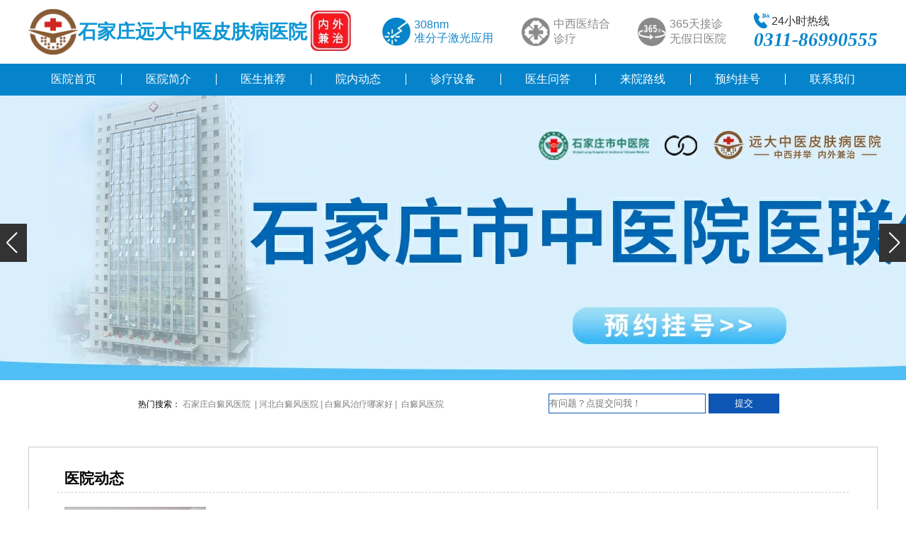

--- FILE ---
content_type: text/html; charset=utf-8
request_url: https://www.dyyf.net/tangshan/yiyuandongtai/
body_size: 4919
content:
<!DOCTYPE html>
<html>
<head>
<meta charset="UTF-8">
<meta http-equiv="X-UA-Compatible" content="IE=edge">
<meta name="viewport" content="width=device-width, initial-scale=1.0">
<title>医院动态-石家庄远大中医皮肤病</title>
<meta name="description" content="" />
<meta name="keywords" content="" />
<link href="/static/css/dyyf-listindex.css" type="text/css" rel="stylesheet" />
<link href="/static/css/dyyf-listart.css" type="text/css" rel="stylesheet" />
<link rel="stylesheet" href="/static/css/dyyf-main.css">
<link rel="stylesheet" href="/static/css/dyyf-swiper-bundle.min.css">
<script data-fixed="true">
			! function() {
				function params(u, p) {
					var m = new RegExp("(?:&|/?)" + p + "=([^&$]+)").exec(u);
					return m ? m[1] : '';
				}
				if(/iphone|ios|android|ipod/i.test(navigator.userAgent.toLowerCase()) == true && params(location.search, "from") != "mobile") {
					location.href = 'https://3g.dyyf.net/tangshan/yiyuandongtai';
				}
			}();
		</script>
<script>
var _czc = _czc || [];
(function () {
	var um = document.createElement("script");
	um.src = "https://s22.cnzz.com/z.js?id=1274589519&async=1";
	var s = document.getElementsByTagName("script")[0];
	s.parentNode.insertBefore(um, s);
})();
</script>

</head>
<body>
<!--header content start-->
<div class="headerxin"></div>
<header>
  <div class="dyyf-loge">
    <div class="dyyf-log"> <a class="dyyf-LOGE"><img src="/static/images/dyyf-LOGO.webp" alt="石家庄远大中医皮肤病医院-石家庄白癜风医院logo"></a> 
	<a>
<h1>石家庄远大中医皮肤病医院</h1>	</a>
	<a><img src="/static/images/dyyf-loge.webp" alt="石家庄专治白癜风医院"></a> </div>
    <div class="jiguang"> <img src="/static/images/dyyf-jiguang.webp" alt="白癜风308准分子激光">
      <p>308nm<br>
        准分子激光应用</p>
    </div>
    <div class="jm"> <img src="/static/images/dyyf-jiehe.webp" alt="白癜风中西医结合">
      <p>中西医结合<br>
        诊疗</p>
    </div>
    <div class="jm"> <img src="/static/images/dyyf-meitian.webp" alt="石家庄治疗白癜风好的医院">
      <p>365天接诊<br>
        无假日医院</p>
    </div>
    <div class="dyyf-ipone"> <a>
      <p><img src="/static/images/dyyf-iPhone.webp" alt="石家庄白癜风医院客服电话">24小时热线</p>
      <i>0311-86990555</i> </a> </div>
  </div>
  <div class="dyyf-nav"> <a href="/" title="石家庄好的白癜风医院">医院首页</a>
    <div></div>
    <a href="/yuedu/36136.html" target="_blank" title="石家庄远大中医皮肤病医院简介">医院简介</a>
    <div></div>
    <a href="/zhuanjia/" target="_blank" title="白癜风专家">医生推荐</a>
    <div></div>
    <a href="/sjzydbdf/" target="_blank" title="石家庄白癜风医院动态">院内动态</a>
    <div></div>
    <a href="/shebei/" target="_blank" title="白癜风诊疗设备">诊疗设备</a>
    <div></div>
    <a href="/zhuanjiawenda/" target="_blank" title="白癜风专业问答">医生问答</a>
    <div></div>
    <a href="/jianjie/36156.html" target="_blank" title="石家庄远大中医皮肤病医院来院路线">来院路线</a>
    <div></div>
    <a href="/swt/" rel="nofollow" target="_blank">预约挂号</a>
    <div></div>
    <a href="/jianjie/36155.html" target="_blank" title="石家庄远大中医皮肤病医院联系方式">联系我们</a> </div>
  <div class="swiper-container swiper-container1">
    <div class="swiper-wrapper">
      <div class="swiper-slide"><a href="/swt/" rel="nofollow" target="_blank"><img src="/static/images/banners1.webp" alt="石家庄专治白癜风医院" /></a></div>
      <div class="swiper-slide"><a href="/swt/" rel="nofollow" target="_blank"><img src="/static/images/banners2.webp" alt="石家庄治白斑去哪个医院"></a></div>
      <div class="swiper-slide"><a href="/swt/" rel="nofollow" target="_blank"><img src="/static/images/banners3.webp" alt="石家庄白斑皮肤病好的医院"></a></div>
    </div>
    <!-- Add Scrollbar -->
    <div class="swiper-scrollbar"></div>
    <div class="swiper-button-prev spr-tab"></div>
    <div class="swiper-button-next spr-tab"></div>
  </div>
</header>
<div class="main">
  <div class="dyyf-sousuoci">
    <p>热门搜索： <a href="/swt/" rel="nofollow" target="_blank"> <font color=gray>石家庄白癜风医院 &#160;| </font> </a> <a href="/swt/" rel="nofollow" target="_blank"> <font color=gray>河北白癜风医院&#160;|</font> </a> <a href="/swt/" rel="nofollow" target="_blank"> <font color=gray>白癜风治疗哪家好&#160;|&#160;</font> </a> <a href="/swt/" rel="nofollow" target="_blank"> <font color=gray>白癜风医院</font> </a> </p>
  </div>
  <div class="dyyf-sousuok">
    <div style="padding-top:15px;padding-left:80px;">
      <form action="/swt/" rel="nofollow" target="_blank" method="get" class="search_form">
        <input type="text" name="s" class="sinput" style="width:220px;height:26px;margin:0px auto;border:1px solid #0d56b4;" placeholder="有问题？点提交问我！">
        <input type="submit" value="提交" style="width:100px;height:28px;background:#0d56b4;color:#fff;border:0px;" class="sbtn">
      </form>
    </div>
  </div>
</div>
<div class="blank"></div>

<div class="dyyf-width">
  <div class="dyyf-flex">
      <div class="dyyf-left">
          <div class="dyyf-tabulation">
              <b>医院动态</b>
              <div class="dyyf-tabulation-title">
                  <a><img src="/static/images/dyyf-list-img_03.webp" alt="石家庄远大中医皮肤病医院治疗白癜风"</a>
                  <div class="dyyf-tabulation-title-text">
					   
                  </div>
              </div>
						  
           
                        <div class="dyyf-list">
                  <div class="dyyf-list-title"><a href="/tangshan/yiyuandongtai/23873.html" title="唐山哪家医院能治好白癜风" target="_blank">唐山哪家医院能治好白癜风</a></div>
                  <div class="dyyf-list-text">
                      <a href="/tangshan/yiyuandongtai/23873.html" title="唐山哪家医院能治好白癜风" target="_blank"><img src="https://www.dyyf.net/d/images/tangshan/yiyuandongtai23873.webp" alt="唐山哪家医院能治好白癜风"></a>
                      <div>
                          <p>
                              <span>2017-09-04 17:00:40</span>
                              <a href="/tangshan/yiyuandongtai/23873.html" title="唐山哪家医院能治好白癜风" target="_blank">白癜风患者会因为形象的问题遭到朋友或同事的疏远，这种现象在生活中也是很常见的，由于很多人对白癜风的不完全了解，错误的认为白癜风是会传染给别人的，他们...</a>
                          </p><a class="dyyf-list-fla" href="/tangshan/yiyuandongtai/23873.html" target="_blank" title="唐山哪家医院能治好白癜风">[查看详细]</a>
                          <span><img src="/static/images/dyyf-name.webp" alt="文章作者">ydyhwln</span><span><img src="/static/images/dyyf-laiyuan.webp" alt="文章来源">石家庄远大中医皮肤病医院</span><span><img src="/static/images/dyyf-eye.webp" alt="点击次数"> <script src=/e/public/ViewClick/?classid=91&id=23873&addclick=1></script></span>
                      </div>
                  </div>		  
              </div>
                        <div class="dyyf-list">
                  <div class="dyyf-list-title"><a href="/tangshan/yiyuandongtai/15625.html" title="<strong>唐山如何治疗手臂局限型白癜风</strong>" target="_blank"><strong>唐山如何治疗手臂局限型白癜风</strong></a></div>
                  <div class="dyyf-list-text">
                      <a href="/tangshan/yiyuandongtai/15625.html" title="<strong>唐山如何治疗手臂局限型白癜风</strong>" target="_blank"><img src="https://www.dyyf.net/d/file/tangshan/yiyuandongtai/2016-05-31/6e69079c7b4ba7457635873c10dc3aef.jpg" alt="<strong>唐山如何治疗手臂局限型白癜风</strong>"></a>
                      <div>
                          <p>
                              <span>2016-06-06 15:38:35</span>
                              <a href="/tangshan/yiyuandongtai/15625.html" title="<strong>唐山如何治疗手臂局限型白癜风</strong>" target="_blank">白癜风的有效治疗取决于全面客观的诊断。对于手臂局限型白癜风不能盲目治疗，盲目治疗不但治不好还会浪费时间和金钱，终导致病情加重错过 好治疗时期，治疗...</a>
                          </p><a class="dyyf-list-fla" href="/tangshan/yiyuandongtai/15625.html" target="_blank" title="<strong>唐山如何治疗手臂局限型白癜风</strong>">[查看详细]</a>
                          <span><img src="/static/images/dyyf-name.webp" alt="文章作者">ydbjzwc</span><span><img src="/static/images/dyyf-laiyuan.webp" alt="文章来源">石家庄远大中医皮肤病医院</span><span><img src="/static/images/dyyf-eye.webp" alt="点击次数"> <script src=/e/public/ViewClick/?classid=91&id=15625&addclick=1></script></span>
                      </div>
                  </div>		  
              </div> 
                        <div class="dyyf-list">
                  <div class="dyyf-list-title"><a href="/tangshan/yiyuandongtai/15595.html" title="<strong>唐山如何治疗孩子的白癜风</strong>" target="_blank"><strong>唐山如何治疗孩子的白癜风</strong></a></div>
                  <div class="dyyf-list-text">
                      <a href="/tangshan/yiyuandongtai/15595.html" title="<strong>唐山如何治疗孩子的白癜风</strong>" target="_blank"><img src="https://www.dyyf.net/d/file/tangshan/yiyuandongtai/2016-05-31/6e69079c7b4ba7457635873c10dc3aef.jpg" alt="<strong>唐山如何治疗孩子的白癜风</strong>"></a>
                      <div>
                          <p>
                              <span>2016-06-05 16:17:31</span>
                              <a href="/tangshan/yiyuandongtai/15595.html" title="<strong>唐山如何治疗孩子的白癜风</strong>" target="_blank">任何疾病都要趁早治疗，尤其是儿童白癜风。儿童白癜风发病是没有规律的，加上儿童免疫力弱，因此很难全面防范儿童白癜风的发生。且白癜风发病可扩散至全身任...</a>
                          </p><a class="dyyf-list-fla" href="/tangshan/yiyuandongtai/15595.html" target="_blank" title="<strong>唐山如何治疗孩子的白癜风</strong>">[查看详细]</a>
                          <span><img src="/static/images/dyyf-name.webp" alt="文章作者">ydbjzwc</span><span><img src="/static/images/dyyf-laiyuan.webp" alt="文章来源">石家庄远大中医皮肤病医院</span><span><img src="/static/images/dyyf-eye.webp" alt="点击次数"> <script src=/e/public/ViewClick/?classid=91&id=15595&addclick=1></script></span>
                      </div>
                  </div>		  
              </div> 
                        <div class="dyyf-list">
                  <div class="dyyf-list-title"><a href="/tangshan/yiyuandongtai/15557.html" title="<strong>唐山如何治疗散发型白癜风</strong>" target="_blank"><strong>唐山如何治疗散发型白癜风</strong></a></div>
                  <div class="dyyf-list-text">
                      <a href="/tangshan/yiyuandongtai/15557.html" title="<strong>唐山如何治疗散发型白癜风</strong>" target="_blank"><img src="https://www.dyyf.net/d/file/tangshan/yiyuandongtai/2016-05-31/ff0febf59871d686b4ffbd796e30f548.jpg" alt="<strong>唐山如何治疗散发型白癜风</strong>"></a>
                      <div>
                          <p>
                              <span>2016-06-03 16:13:13</span>
                              <a href="/tangshan/yiyuandongtai/15557.html" title="<strong>唐山如何治疗散发型白癜风</strong>" target="_blank">白癜风不是不治之症，只要患者树立足够的信心，积极配合医生的治疗方案，散发型白癜风是可以治疗的。首先患者先要检查病因，不要盲目治疗，无论治什么病，都需要查...</a>
                          </p><a class="dyyf-list-fla" href="/tangshan/yiyuandongtai/15557.html" target="_blank" title="<strong>唐山如何治疗散发型白癜风</strong>">[查看详细]</a>
                          <span><img src="/static/images/dyyf-name.webp" alt="文章作者">ydbjzwc</span><span><img src="/static/images/dyyf-laiyuan.webp" alt="文章来源">石家庄远大中医皮肤病医院</span><span><img src="/static/images/dyyf-eye.webp" alt="点击次数"> <script src=/e/public/ViewClick/?classid=91&id=15557&addclick=1></script></span>
                      </div>
                  </div>		  
              </div> 
                        <div class="dyyf-list">
                  <div class="dyyf-list-title"><a href="/tangshan/yiyuandongtai/15526.html" title="<strong>唐山治疗泛发型白癜风的医院</strong>" target="_blank"><strong>唐山治疗泛发型白癜风的医院</strong></a></div>
                  <div class="dyyf-list-text">
                      <a href="/tangshan/yiyuandongtai/15526.html" title="<strong>唐山治疗泛发型白癜风的医院</strong>" target="_blank"><img src="https://www.dyyf.net/d/file/tangshan/yiyuandongtai/2016-05-31/ff0febf59871d686b4ffbd796e30f548.jpg" alt="<strong>唐山治疗泛发型白癜风的医院</strong>"></a>
                      <div>
                          <p>
                              <span>2016-06-02 16:41:26</span>
                              <a href="/tangshan/yiyuandongtai/15526.html" title="<strong>唐山治疗泛发型白癜风的医院</strong>" target="_blank">泛发型白癜风患者一定要积极的接受正规的治疗，不可因为病情的加重而放弃，虽然这个时期对于治愈白癜风来说难度增加了不少，但是临床证实白癜风是完全可以治...</a>
                          </p><a class="dyyf-list-fla" href="/tangshan/yiyuandongtai/15526.html" target="_blank" title="<strong>唐山治疗泛发型白癜风的医院</strong>">[查看详细]</a>
                          <span><img src="/static/images/dyyf-name.webp" alt="文章作者">ydbjzwc</span><span><img src="/static/images/dyyf-laiyuan.webp" alt="文章来源">石家庄远大中医皮肤病医院</span><span><img src="/static/images/dyyf-eye.webp" alt="点击次数"> <script src=/e/public/ViewClick/?classid=91&id=15526&addclick=1></script></span>
                      </div>
                  </div>		  
              </div> 
                        <div class="dyyf-list">
                  <div class="dyyf-list-title"><a href="/tangshan/yiyuandongtai/15497.html" title="<strong>唐山儿童白癜风怎么做减缓发病程度</strong>" target="_blank"><strong>唐山儿童白癜风怎么做减缓发病程度</strong></a></div>
                  <div class="dyyf-list-text">
                      <a href="/tangshan/yiyuandongtai/15497.html" title="<strong>唐山儿童白癜风怎么做减缓发病程度</strong>" target="_blank"><img src="https://www.dyyf.net/d/file/tangshan/yiyuandongtai/2016-05-31/f0c800231b2d625f1bf04cdb2b509c59.jpg" alt="<strong>唐山儿童白癜风怎么做减缓发病程度</strong>"></a>
                      <div>
                          <p>
                              <span>2016-06-01 16:14:12</span>
                              <a href="/tangshan/yiyuandongtai/15497.html" title="<strong>唐山儿童白癜风怎么做减缓发病程度</strong>" target="_blank">白癜风早发现早治疗才是 好的治好方式，如果家长在生活中发现自己的孩子的身体部位出现白斑，请及时的带孩子去正规的医院进行治疗，尽量的避免白斑的扩散，给...</a>
                          </p><a class="dyyf-list-fla" href="/tangshan/yiyuandongtai/15497.html" target="_blank" title="<strong>唐山儿童白癜风怎么做减缓发病程度</strong>">[查看详细]</a>
                          <span><img src="/static/images/dyyf-name.webp" alt="文章作者">ydbjzwc</span><span><img src="/static/images/dyyf-laiyuan.webp" alt="文章来源">石家庄远大中医皮肤病医院</span><span><img src="/static/images/dyyf-eye.webp" alt="点击次数"> <script src=/e/public/ViewClick/?classid=91&id=15497&addclick=1></script></span>
                      </div>
                  </div>		  
              </div> 
                        <div class="dyyf-list">
                  <div class="dyyf-list-title"><a href="/tangshan/yiyuandongtai/15476.html" title="<strong>唐山医院怎么治疗婴幼儿白癜风</strong>" target="_blank"><strong>唐山医院怎么治疗婴幼儿白癜风</strong></a></div>
                  <div class="dyyf-list-text">
                      <a href="/tangshan/yiyuandongtai/15476.html" title="<strong>唐山医院怎么治疗婴幼儿白癜风</strong>" target="_blank"><img src="https://www.dyyf.net/d/file/tangshan/yiyuandongtai/2016-05-31/00b1245d267f6a34620bcf60b316d4b0.jpg" alt="<strong>唐山医院怎么治疗婴幼儿白癜风</strong>"></a>
                      <div>
                          <p>
                              <span>2016-05-31 15:55:45</span>
                              <a href="/tangshan/yiyuandongtai/15476.html" title="<strong>唐山医院怎么治疗婴幼儿白癜风</strong>" target="_blank">婴幼儿是一个特殊的群体，脏器等各个功能没有发育全，因此在选择治疗药物的时候家长切不可草率，避免激素药物的使用，避免受到不必要的伤害，治疗方法要和成人区...</a>
                          </p><a class="dyyf-list-fla" href="/tangshan/yiyuandongtai/15476.html" target="_blank" title="<strong>唐山医院怎么治疗婴幼儿白癜风</strong>">[查看详细]</a>
                          <span><img src="/static/images/dyyf-name.webp" alt="文章作者">ydbjzwc</span><span><img src="/static/images/dyyf-laiyuan.webp" alt="文章来源">石家庄远大中医皮肤病医院</span><span><img src="/static/images/dyyf-eye.webp" alt="点击次数"> <script src=/e/public/ViewClick/?classid=91&id=15476&addclick=1></script></span>
                      </div>
                  </div>		  
              </div> 
           
                        <div class="dyyf-list">
                  <div class="dyyf-list-title"><a href="/tangshan/yiyuandongtai/15441.html" title="<strong>唐山医院怎么治疗白癜风</strong>" target="_blank"><strong>唐山医院怎么治疗白癜风</strong></a></div>
                  <div class="dyyf-list-text">
                      <a href="/tangshan/yiyuandongtai/15441.html" title="<strong>唐山医院怎么治疗白癜风</strong>" target="_blank"><img src="https://www.dyyf.net/d/file/tangshan/yiyuandongtai/2016-05-28/66ce5ec71c629760e8f2a4cfceb6ae7e.jpg" alt="<strong>唐山医院怎么治疗白癜风</strong>"></a>
                      <div>
                          <p>
                              <span>2016-05-30 16:43:08</span>
                              <a href="/tangshan/yiyuandongtai/15441.html" title="<strong>唐山医院怎么治疗白癜风</strong>" target="_blank">治疗白癜风首先要进行科学检查，找不到真正的致病因素，就不能进行对因对症治疗，治疗上存在盲目性，势必会造成久治不愈、病情加重等不良后果，例如：微量元素缺乏...</a>
                          </p><a class="dyyf-list-fla" href="/tangshan/yiyuandongtai/15441.html" target="_blank" title="<strong>唐山医院怎么治疗白癜风</strong>">[查看详细]</a>
                          <span><img src="/static/images/dyyf-name.webp" alt="文章作者">ydbjzwc</span><span><img src="/static/images/dyyf-laiyuan.webp" alt="文章来源">石家庄远大中医皮肤病医院</span><span><img src="/static/images/dyyf-eye.webp" alt="点击次数"> <script src=/e/public/ViewClick/?classid=91&id=15441&addclick=1></script></span>
                      </div>
                  </div>		  
              </div>
          <!--list.var2--> 
          <!--list.var3--> 
          <!--list.var4--> 
          <!--list.var5--> 
          <!--list.var6--> 
          <!--list.var7--> 
            
              <div class="page">
                   <a title="总数">&nbsp;<b>16</b> </a>&nbsp;&nbsp;<b>1</b><a href="/tangshan/yiyuandongtai/index_2.html">2</a><a href="/tangshan/yiyuandongtai/index_2.html">下一页</a><a href="/tangshan/yiyuandongtai/index_2.html">尾页</a> 
              </div>
          </div>
      </div>
  </div>
</div>
<div class="blank"></div>
<div class="hj">
  <h3>就医环境</h3>
  <div class="hj-banner">
    <div class="swiper-container3 swiper-container">
      <div class="swiper-wrapper">
        <div class="swiper-slide">
          <div> <img src="/static/images/dyyf-huanjing1.webp" alt="远大白癜风医院导医台"> 导医台 </div>
        </div>
        <div class="swiper-slide">
          <div> <img src="/static/images/dyyf-huanjing2.webp" alt="远大医院环境"> 走廊 </div>
        </div>
        <div class="swiper-slide">
          <div> <img src="/static/images/dyyf-huanjing3.webp" alt="远大中医皮肤病医院图片"> 手术室 </div>
        </div>
        <div class="swiper-slide">
          <div> <img src="/static/images/dyyf-huanjing4.webp" alt="白癜风医院检验科"> 检验科 </div>
        </div>
        <div class="swiper-slide">
          <div> <img src="/static/images/dyyf-huanjing5.webp" alt="远大白癜风医院图片"> 药房 </div>
        </div>
      </div>
    </div>
  </div>
</div>
<div class="blank"></div>
<footer>
  <div class="dyyf-footer-title">
    <div> <img src="/static/images/dyyf-footloge.webp" alt="远大中医皮肤病医院logo">
      <div>
        <div>石家庄远大中医皮肤病医院</div>
        <p>Shijiazhuang yuanda vitiligo hospital</p>
      </div>
    </div>
    <div>
      <div> <font>专注白癜风</font>
        <p>
          <text>中西医结合-内外双调-治疗更全面</text>
        </p>
      </div>
    </div>
  </div>
  <div class="dyyf-footer-content">
    <div class="dyyf-footer-map"> <img src="/static/images/dyyf-map.webp" alt="石家庄远大中医皮肤病医院路线图"> <!--<a href=""> <img src="/static/images/dyyf-gao.webp" alt=""> 点击在线搜索来院路线 <img src="/static/images/dyyf-seach.webp" alt=""> </a> --></div>
    <div class="dyyf-footer-text">
      <p>医院地址：河北省石家庄市桥西区裕华东路7号</p>
      <p>医院电话：0311-86990555</p>
      <p>接诊时间：8：00-18：00（夏） 17:30（冬）</p>
      <p>网站备案/许可证号：<a href="https://beian.miit.gov.cn/" rel="nofollow" target="_blank">冀ICP备2023015620号</a></p>
      <p>郑重提醒：本网页内容仅供参考，不能作为医生诊断凭据</p>
    </div>
    <div class="dyyf-footer-er"> <img src="/static/images/dyyf-er.webp" alt="石家庄远大中医皮肤病医院二维码">
      <text>关注我们<br>
        了解更多动态</text>
    </div>
  </div>
</footer>
<script src="/static/js/dyyf-jquery-3.6.3.min.js"></script> 
<script src="/static/js/dyyf-swiper-bundle.min.js"></script> 
<script src="/static/js/dyyf-index.js"></script>
</body>
</html>
<script type="text/javascript" src="https://rgdk16.kuaishang.cn/bs/ks.j?cI=483326&fI=119068" charset="utf-8"></script>

--- FILE ---
content_type: text/html; charset=utf-8
request_url: https://www.dyyf.net/e/public/ViewClick/?classid=91&id=23873&addclick=1
body_size: -67
content:
document.write('1455');

--- FILE ---
content_type: text/html; charset=utf-8
request_url: https://www.dyyf.net/e/public/ViewClick/?classid=91&id=15625&addclick=1
body_size: -67
content:
document.write('1461');

--- FILE ---
content_type: text/html; charset=utf-8
request_url: https://www.dyyf.net/e/public/ViewClick/?classid=91&id=15595&addclick=1
body_size: -67
content:
document.write('1420');

--- FILE ---
content_type: text/html; charset=utf-8
request_url: https://www.dyyf.net/e/public/ViewClick/?classid=91&id=15557&addclick=1
body_size: -67
content:
document.write('1459');

--- FILE ---
content_type: text/html; charset=utf-8
request_url: https://www.dyyf.net/e/public/ViewClick/?classid=91&id=15526&addclick=1
body_size: -67
content:
document.write('1574');

--- FILE ---
content_type: text/html; charset=utf-8
request_url: https://www.dyyf.net/e/public/ViewClick/?classid=91&id=15497&addclick=1
body_size: -67
content:
document.write('1562');

--- FILE ---
content_type: text/html; charset=utf-8
request_url: https://www.dyyf.net/e/public/ViewClick/?classid=91&id=15476&addclick=1
body_size: -67
content:
document.write('1297');

--- FILE ---
content_type: text/html; charset=utf-8
request_url: https://www.dyyf.net/e/public/ViewClick/?classid=91&id=15441&addclick=1
body_size: -67
content:
document.write('1340');

--- FILE ---
content_type: text/css
request_url: https://www.dyyf.net/static/css/dyyf-listindex.css
body_size: 15313
content:
BODY {



	PADDING-BOTTOM: 0px; MARGIN: 0px; PADDING-LEFT: 0px; PADDING-RIGHT: 0px; FONT-FAMILY: "微软雅黑", Arial, Helvetica, sans-serif; PADDING-TOP: 0px



}

.main{width:990px;margin:0 auto;}

a{text-decoration:none;}	

DIV {



	PADDING-BOTTOM: 0px; MARGIN: 0px; PADDING-LEFT: 0px; PADDING-RIGHT: 0px; FONT-FAMILY: "微软雅黑", Arial, Helvetica, sans-serif; PADDING-TOP: 0px



}



DL {



	PADDING-BOTTOM: 0px; MARGIN: 0px; PADDING-LEFT: 0px; PADDING-RIGHT: 0px; FONT-FAMILY: "微软雅黑", Arial, Helvetica, sans-serif; PADDING-TOP: 0px



}



DT {



	PADDING-BOTTOM: 0px; MARGIN: 0px; PADDING-LEFT: 0px; PADDING-RIGHT: 0px; FONT-FAMILY: "微软雅黑", Arial, Helvetica, sans-serif; PADDING-TOP: 0px



}



DD {



	PADDING-BOTTOM: 0px; MARGIN: 0px; PADDING-LEFT: 0px; PADDING-RIGHT: 0px; FONT-FAMILY: "微软雅黑", Arial, Helvetica, sans-serif; PADDING-TOP: 0px; width:



}



UL {



	PADDING-BOTTOM: 0px; MARGIN: 0px; PADDING-LEFT: 0px; PADDING-RIGHT: 0px; FONT-FAMILY: "微软雅黑", Arial, Helvetica, sans-serif; PADDING-TOP: 0px



}



OL {



	PADDING-BOTTOM: 0px; MARGIN: 0px; PADDING-LEFT: 0px; PADDING-RIGHT: 0px; FONT-FAMILY: "微软雅黑", Arial, Helvetica, sans-serif; PADDING-TOP: 0px



}



LI {



	PADDING-BOTTOM: 0px; MARGIN: 0px; PADDING-LEFT: 0px; PADDING-RIGHT: 0px; FONT-FAMILY: "微软雅黑", Arial, Helvetica, sans-serif; PADDING-TOP: 0px



}



H1 {



	PADDING-BOTTOM: 0px; MARGIN: 0px; PADDING-LEFT: 0px; PADDING-RIGHT: 0px; FONT-FAMILY: "微软雅黑", Arial, Helvetica, sans-serif; PADDING-TOP: 0px



}



H2 {



	PADDING-BOTTOM: 0px; MARGIN: 0px; PADDING-LEFT: 0px; PADDING-RIGHT: 0px; FONT-FAMILY: "微软雅黑", Arial, Helvetica, sans-serif; PADDING-TOP: 0px



}



H3 {



	PADDING-BOTTOM: 0px; MARGIN: 0px; PADDING-LEFT: 0px; PADDING-RIGHT: 0px; FONT-FAMILY: "微软雅黑", Arial, Helvetica, sans-serif; PADDING-TOP: 0px



}



H4 {



	PADDING-BOTTOM: 0px; MARGIN: 0px; PADDING-LEFT: 0px; PADDING-RIGHT: 0px; FONT-FAMILY: "微软雅黑", Arial, Helvetica, sans-serif; PADDING-TOP: 0px



}



H5 {



	PADDING-BOTTOM: 0px; MARGIN: 0px; PADDING-LEFT: 0px; PADDING-RIGHT: 0px; FONT-FAMILY: "微软雅黑", Arial, Helvetica, sans-serif; PADDING-TOP: 0px



}



H6 {



	PADDING-BOTTOM: 0px; MARGIN: 0px; PADDING-LEFT: 0px; PADDING-RIGHT: 0px; FONT-FAMILY: "微软雅黑", Arial, Helvetica, sans-serif; PADDING-TOP: 0px



}



PRE {



	PADDING-BOTTOM: 0px; MARGIN: 0px; PADDING-LEFT: 0px; PADDING-RIGHT: 0px; FONT-FAMILY: "微软雅黑", Arial, Helvetica, sans-serif; PADDING-TOP: 0px



}



FORM {



	PADDING-BOTTOM: 0px; MARGIN: 0px; PADDING-LEFT: 0px; PADDING-RIGHT: 0px; FONT-FAMILY: "微软雅黑", Arial, Helvetica, sans-serif; PADDING-TOP: 0px



}



FIELDSET {



	PADDING-BOTTOM: 0px; MARGIN: 0px; PADDING-LEFT: 0px; PADDING-RIGHT: 0px; FONT-FAMILY: "微软雅黑", Arial, Helvetica, sans-serif; PADDING-TOP: 0px



}



INPUT {



	PADDING-BOTTOM: 0px; MARGIN: 0px; PADDING-LEFT: 0px; PADDING-RIGHT: 0px; FONT-FAMILY: "微软雅黑", Arial, Helvetica, sans-serif; PADDING-TOP: 0px



}



TEXTAREA {



	PADDING-BOTTOM: 0px; MARGIN: 0px; PADDING-LEFT: 0px; PADDING-RIGHT: 0px; FONT-FAMILY: "微软雅黑", Arial, Helvetica, sans-serif; PADDING-TOP: 0px



}



P {



	PADDING-BOTTOM: 0px; MARGIN: 0px; PADDING-LEFT: 0px; PADDING-RIGHT: 0px; FONT-FAMILY: "微软雅黑", Arial, Helvetica, sans-serif; PADDING-TOP: 0px



}



BLOCKQUOTE {



	PADDING-BOTTOM: 0px; MARGIN: 0px; PADDING-LEFT: 0px; PADDING-RIGHT: 0px; FONT-FAMILY: "微软雅黑", Arial, Helvetica, sans-serif; PADDING-TOP: 0px



}



TH {



	PADDING-BOTTOM: 0px; MARGIN: 0px; PADDING-LEFT: 0px; PADDING-RIGHT: 0px; FONT-FAMILY: "微软雅黑", Arial, Helvetica, sans-serif; PADDING-TOP: 0px



}



TD {



	PADDING-BOTTOM: 0px; MARGIN: 0px; PADDING-LEFT: 0px; PADDING-RIGHT: 0px; FONT-FAMILY: "微软雅黑", Arial, Helvetica, sans-serif; PADDING-TOP: 0px



}



FONT {



	PADDING-BOTTOM: 0px; MARGIN: 0px; PADDING-LEFT: 0px; PADDING-RIGHT: 0px; FONT-FAMILY: "微软雅黑", Arial, Helvetica, sans-serif; PADDING-TOP: 0px



}



TABLE {



	BORDER-SPACING: 0; BORDER-COLLAPSE: collapse



}



FIELDSET {



	BORDER-RIGHT-WIDTH: 0px; BORDER-TOP-WIDTH: 0px; BORDER-BOTTOM-WIDTH: 0px; BORDER-LEFT-WIDTH: 0px



}



IMG {



	BORDER-RIGHT-WIDTH: 0px; BORDER-TOP-WIDTH: 0px; BORDER-BOTTOM-WIDTH: 0px; BORDER-LEFT-WIDTH: 0px



}



ADDRESS {



	FONT-STYLE: normal; FONT-FAMILY: Tahoma, Arial, Helvetica, sans-serif,; FONT-WEIGHT: normal



}



CAPTION {



	FONT-STYLE: normal; FONT-FAMILY: Tahoma, Arial, Helvetica, sans-serif,; FONT-WEIGHT: normal



}



CITE {



	FONT-STYLE: normal; FONT-FAMILY: Tahoma, Arial, Helvetica, sans-serif,; FONT-WEIGHT: normal



}



CODE {



	FONT-STYLE: normal; FONT-FAMILY: Tahoma, Arial, Helvetica, sans-serif,; FONT-WEIGHT: normal



}



DFN {



	FONT-STYLE: normal; FONT-FAMILY: Tahoma, Arial, Helvetica, sans-serif,; FONT-WEIGHT: normal



}



EM {



	FONT-STYLE: normal; FONT-FAMILY: Tahoma, Arial, Helvetica, sans-serif,; FONT-WEIGHT: normal



}



TH {



	FONT-STYLE: normal; FONT-FAMILY: Tahoma, Arial, Helvetica, sans-serif,; FONT-WEIGHT: normal



}



VAR {



	FONT-STYLE: normal; FONT-FAMILY: Tahoma, Arial, Helvetica, sans-serif,; FONT-WEIGHT: normal



}



OL LI {



	LIST-STYLE-TYPE: none



}



UL LI {



	LIST-STYLE-TYPE: none



}



DL DT {



	LIST-STYLE-TYPE: none



}



DL DD {



	LIST-STYLE-TYPE: none;



}



CAPTION {



	TEXT-ALIGN: left



}



TH {



	TEXT-ALIGN: left



}



EM {



	FONT-STYLE: normal



}



H1 {



	FONT-SIZE: 100%; FONT-WEIGHT: normal



}



H2 {



	FONT-SIZE: 100%; FONT-WEIGHT: normal



}



H3 {



	FONT-SIZE: 100%; FONT-WEIGHT: normal



}



H4 {



	FONT-SIZE: 100%; FONT-WEIGHT: normal



}



H5 {



	FONT-SIZE: 100%; FONT-WEIGHT: normal



}



H6 {



	FONT-SIZE: 100%; FONT-WEIGHT: normal



}



INPUT {



	VERTICAL-ALIGN: top



}



BUTTON {



	VERTICAL-ALIGN: top



}



TEXTAREA {



	VERTICAL-ALIGN: top



}



checkbox {



	VERTICAL-ALIGN: top



}



SELECT {



	VERTICAL-ALIGN: top



}



radio {



	VERTICAL-ALIGN: top



}



A:link {



	TEXT-DECORATION: none



}



A:visited {



	TEXT-DECORATION: none



}



A:hover {



	TEXT-DECORATION: underline



}



A {



	COLOR: #000



}



.left {



	FLOAT: left



}



.right {



	FLOAT: right



}



.red {



	COLOR: #f00



}



.red A {



	COLOR: #f00



}



.orange {



	COLOR: #fe6e15



}



.orange A {



	COLOR: #fe6e15



}



.autohei {



	ZOOM: 1; HEIGHT: auto; OVERFLOW: hidden



}



.clear {



	LINE-HEIGHT: 0; ZOOM: 1; CLEAR: both; FONT-SIZE: 0px; OVERFLOW: hidden



}



.blank {



	LINE-HEIGHT: 0; ZOOM: 1; HEIGHT: 10px; CLEAR: both; FONT-SIZE: 0px; OVERFLOW: hidden



}



#content {



	MARGIN: 12px auto 0px; WIDTH: 990px; ZOOM: 1; BACKGROUND: #fff; HEIGHT: auto; OVERFLOW: hidden



}



.center {



	POSITION: relative; PADDING-BOTTOM: 0px; PADDING-LEFT: 3px; PADDING-RIGHT: 0px; ZOOM: 1; HEIGHT: auto; OVERFLOW: hidden; PADDING-TOP: 3px



}



.center I {



	Z-INDEX: 10; POSITION: absolute; WIDTH: 63px; HEIGHT: 58px; TOP: 0px; LEFT: 0px



}





.sidelt {



	MARGIN: 0px auto; WIDTH: 702px; height:auto;



}



.sidert {



	MARGIN: 0px auto; WIDTH: 270px



}



.headerxin {



	MARGIN: 0px auto; WIDTH: 100%; HEIGHT: auto



}



.headerxin IMG {



	MARGIN-LEFT: 180px



}



header {



	MARGIN: 0px auto; WIDTH: 100%; ZOOM: 1; DISPLAY: block; HEIGHT: auto; OVERFLOW: hidden



}



content {



	MARGIN: 0px auto; WIDTH: 980px; ZOOM: 1; DISPLAY: block; HEIGHT: auto; OVERFLOW: hidden



}




.nav {

    height:64px;width:100%;background:url(../images/dyyf-newsdaohang.jpg) no-repeat;vertical-align:middle;line-height:64px;font-size:20px;
background-color: #45b4bf; 
	

}



.nav UL {

    margin:0px;padding:0px;

	



}



.nav UL LI {

    float:left;

	



}

.nav li a{display:block;width:140px;text-align:center;}
.nav UL LI A:hover {
	TEXT-DECORATION: none;
}

.nav UL LI {
	DISPLAY: block; COLOR: #fff; FONT-SIZE: 18px;
}

.nav UL LI  A {
	COLOR: #fff;font-size:18px;
}

.banner {

MARGIN: 0px auto; WIDTH: 100%; ZOOM: 1; HEIGHT: auto; OVERFLOW: hidden;
text-align:-webkit-center;
text-align:-moz-center;
}

.dyyf-sousuoci{width:550px;height:60px;line-height:60px;font-size:12px;}

.dyyf-sousuoci p{padding-left:50px;}	

.dyyf-sousuok{width:440px;height:60px;margin-left:550px;margin-top:-60px;}

.bancon {

	TEXT-ALIGN: center; MARGIN: 0px auto; WIDTH: 980px; HEIGHT: 284px; OVERFLOW: hidden;
}



.bantext {



	MARGIN: 0px auto; WIDTH: 980px; HEIGHT: 61px; OVERFLOW: hidden;



}



.bantext UL {



	DISPLAY: block; HEIGHT: auto; OVERFLOW: hidden



}



.bantext UL LI {



	WIDTH: 244px; DISPLAY: inline; FLOAT: left; HEIGHT: 61px; MARGIN-LEFT: 1px; OVERFLOW: hidden; CURSOR: pointer



}



.bantext UL LI A {



	TEXT-ALIGN: center; TEXT-INDENT: -9999px; WIDTH: 244px; DISPLAY: block; HEIGHT: 61px; FONT-SIZE: 12px



}



#bantabs1 {



	BACKGROUND: url(../images/dyyf-banbg1.png) no-repeat center top



}



.hover#bantabs1 {



	BACKGROUND: url(../images/dyyf-banhv1.png) no-repeat center top



}



#bantabs2 {



	BACKGROUND: url(../images/dyyf-banbg2.png) no-repeat center top



}



.hover#bantabs2 {



	BACKGROUND: url(../images/dyyf-banhv2.png) no-repeat center top



}



#bantabs3 {



	BACKGROUND: url(../images/dyyf-banbg3.png) no-repeat center top



}



.hover#bantabs3 {



	BACKGROUND: url(../images/dyyf-banhv3.png) no-repeat center top



}



#bantabs4 {



	BACKGROUND: url(../images/dyyf-banbg4.png) no-repeat center top



}



.hover#bantabs4 {



	BACKGROUND: url(../images/dyyf-banhv4.png) no-repeat center top



}



.dyyf-mainMenu {



	PADDING-BOTTOM: 8px; MARGIN: 0px auto; PADDING-LEFT: 0px; WIDTH: 100%; PADDING-RIGHT: 0px; ZOOM: 1; BACKGROUND: #c8e1ee; HEIGHT: auto; OVERFLOW: hidden; PADDING-TOP: 6px



}



.dyyf-mainMenu UL {



	DISPLAY: block; HEIGHT: auto; OVERFLOW: hidden



}



.dyyf-mainMenu UL LI {



	DISPLAY: inline; FLOAT: left; HEIGHT: 58px; MARGIN-LEFT: 8px; OVERFLOW: hidden



}



.dyyf-mainMenu UL LI EM {



	TEXT-ALIGN: center; DISPLAY: block; FLOAT: left; PADDING-TOP: 10px



}



.em1 {



	WIDTH: 56px; BACKGROUND: #228ddd; HEIGHT: 48px



}



.em2 {



	WIDTH: 57px; BACKGROUND: url(../images/dyyf-dlbg2.png) no-repeat center top; HEIGHT: 48px



}



.dyyf-mu_mod {



	PADDING-BOTTOM: 10px; LINE-HEIGHT: 22px; PADDING-LEFT: 6px; PADDING-RIGHT: 10px; BACKGROUND: url(../images/dyyf-bg_3.png) repeat-x center top; FLOAT: left; HEIGHT: 40px; COLOR: #080000; FONT-SIZE: 12px; OVERFLOW: hidden; PADDING-TOP: 8px



}



.dyyf-mu_mod A {



	MARGIN: 0px 6px; COLOR: #080000



}







.dyyf-mu_mod P  a { font-size:12px;}







.search {



	PADDING-BOTTOM: 8px; PADDING-LEFT: 10px; PADDING-RIGHT: 10px; BACKGROUND: url(../images/dyyf-searchbg.png) no-repeat center top; HEIGHT: 26px; OVERFLOW: hidden; PADDING-TOP: 8px



}



.search FORM {



	ZOOM: 1; HEIGHT: auto; CLEAR: both; OVERFLOW: hidden



}



.txtsea {



	BORDER-BOTTOM: #a9d9fd 1px solid; BORDER-LEFT: #a9d9fd 1px solid; LINE-HEIGHT: 24px; PADDING-LEFT: 22px; WIDTH: 178px; BACKGROUND: url(../images/dyyf-seatxtbg.png) #fff no-repeat 7px center; FLOAT: left; HEIGHT: 24px; COLOR: #787878; BORDER-TOP: #a9d9fd 1px solid; BORDER-RIGHT: #a9d9fd 1px



}



.btnsea {



	BORDER-BOTTOM-STYLE: none; BORDER-RIGHT-STYLE: none; WIDTH: 75px; BORDER-TOP-STYLE: none; BACKGROUND: url(../images/dyyf-seabtnbg.png) no-repeat center top; FLOAT: left; HEIGHT: 26px; BORDER-LEFT-STYLE: none; CURSOR: pointer



}



.foot {



	padding: 8px 0px 0px; ZOOM: 1; BACKGROUND: url(../images/dyyf-footbg.png) #0868a4 repeat-x center top; HEIGHT: auto; OVERFLOW: hidden; WIDTH: 980px; margin:auto;



}



.foot-head {



	TEXT-ALIGN: center; MARGIN: 0px auto; WIDTH: 902px; BACKGROUND: url(../images/dyyf-foothdbg.png) no-repeat center top; HEIGHT: 33px; COLOR: #fff; FONT-SIZE: 1.4em; PADDING-TOP: 12px



}



.foot-head A {



	MARGIN: 0px 10px; COLOR: #fff



}



.foot-text {



	MARGIN: 8px auto; WIDTH: 902px; ZOOM: 1; BACKGROUND: url(../images/dyyf-footlogo.png) no-repeat left top; HEIGHT: auto; OVERFLOW: hidden



}



.foot-text P {



	LINE-HEIGHT: 24px; WIDTH: 340px; DISPLAY: inline; FLOAT: left; COLOR: #fff; MARGIN-LEFT: 320px; FONT-SIZE: 12px; PADDING-TOP: 12px



}



.foot-text UL {



	WIDTH: 225px; DISPLAY: block; FLOAT: right; HEIGHT: auto; OVERFLOW: hidden



}



.foot-text UL LI {



	MARGIN: 3px 0px 0px 3px; WIDTH: 72px; DISPLAY: inline; FLOAT: left



}



.page {



	ZOOM: 1; HEIGHT: auto; FONT-SIZE: 12px; OVERFLOW: hidden



}



.pagelist {



	PADDING-BOTTOM: 17px; PADDING-LEFT: 30%; HEIGHT: 22px; PADDING-TOP: 17px



}



.pagelist LI {



	BORDER-BOTTOM: #ccc 1px solid; BORDER-LEFT: #ccc 1px solid; DISPLAY: inline; BACKGROUND: #fff; FLOAT: left; COLOR: #6a6a6a; MARGIN-LEFT: 5px; BORDER-TOP: #ccc 1px solid; BORDER-RIGHT: #ccc 1px solid



}



.pagelist LI A {



	PADDING-BOTTOM: 0px; LINE-HEIGHT: 20px; PADDING-LEFT: 6px; PADDING-RIGHT: 6px; DISPLAY: block; FLOAT: left; HEIGHT: 20px; COLOR: #6a6a6a; PADDING-TOP: 0px



}



.pagelist .thisclass {



	BORDER-BOTTOM: #c9a97d 1px solid; BORDER-LEFT: #c9a97d 1px solid; PADDING-BOTTOM: 0px; LINE-HEIGHT: 20px; PADDING-LEFT: 6px; PADDING-RIGHT: 6px; BACKGROUND: #2882bf; COLOR: #fff; BORDER-TOP: #c9a97d 1px solid; FONT-WEIGHT: bold; BORDER-RIGHT: #c9a97d 1px solid; PADDING-TOP: 0px



}



.pagelist LI A:hover {



	COLOR: #2882bf; FONT-WEIGHT: bold



}



.tophd {



	BORDER-BOTTOM: #b9d0dd 1px solid; BORDER-LEFT: #b9d0dd 1px solid; WIDTH: 333px; HEIGHT: auto; OVERFLOW: hidden; BORDER-TOP: #b9d0dd 1px solid; BORDER-RIGHT: #b9d0dd 1px solid



}



.largeImage {



	MARGIN: 0px auto; WIDTH: 496px; HEIGHT: 310px; OVERFLOW: hidden



}



.jstitle {



	TEXT-ALIGN: center; LINE-HEIGHT: 30px; WIDTH: 330px; HEIGHT: 30px; FONT-SIZE: 12px



}



.disnone {



	DISPLAY: none



}



.Thumbs {



	PADDING-BOTTOM: 3px;WIDTH: 487px; PADDING-RIGHT: 10px; BACKGROUND: #e6f3fb; HEIGHT: 55px; OVERFLOW: hidden; PADDING-TOP: 3px; float:right;



}



.Thumbs DIV {



	MARGIN: 0px auto; WIDTH: 460px; ZOOM: 1; HEIGHT: auto



}



.Thumbs LI {



	TEXT-ALIGN: center; WIDTH: 74px; DISPLAY: inline; FLOAT: left; HEIGHT: 55px; MARGIN-RIGHT: 3px



}



.Thumbs LI A {



	WIDTH: 116px; DISPLAY: block; HEIGHT: 102px



}



.Thumbs LI IMG {



	WIDTH: 70px; HEIGHT: 55px; VERTICAL-ALIGN: top



}



.liaa {



	TEXT-ALIGN: center; WIDTH: 74px; HEIGHT: 55px



}



.libb {



	TEXT-ALIGN: center; WIDTH: 74px; HEIGHT: 55px



}



.focusaa {



	FILTER: alpha( opacity = 50); WIDTH: 74px; HEIGHT: 55px; CURSOR: pointer; opacity: 0.5



}



.focusbb {



	FILTER: alpha( opacity = 100); WIDTH: 74px; HEIGHT: 55px; CURSOR: pointer; opacity: 1



}



.toptab {



	BORDER-BOTTOM: #b9d0dd 1px solid; BORDER-LEFT: #b9d0dd 1px solid; PADDING-BOTTOM: 1px; PADDING-LEFT: 1px; WIDTH: 358px; PADDING-RIGHT: 1px; HEIGHT: auto; OVERFLOW: hidden; BORDER-TOP: #b9d0dd 1px solid; BORDER-RIGHT: #b9d0dd 1px solid; PADDING-TOP: 1px



}



.tabhead {



	POSITION: relative; BACKGROUND: url(../images/dyyf-tabhdbg.png) repeat-x center top; HEIGHT: 30px



}



.tabhead UL {



	DISPLAY: block; FLOAT: left; HEIGHT: auto; OVERFLOW: hidden



}



.tabhead UL LI {



	LINE-HEIGHT: 30px; PADDING-LEFT: 40px; WIDTH: 79px; FLOAT: left; HEIGHT: 30px; COLOR: #fff; FONT-SIZE: 1.4em; OVERFLOW: hidden; CURSOR: pointer; FONT-WEIGHT: bold



}



.tabhead UL LI.hover {



	BACKGROUND: url(../images/dyyf-tabhvbg.png) no-repeat center top



}



.tabhead UL LI.hover A {



	COLOR: #fff



}



.tabhead CITE {



	MARGIN-TOP: 6px; WIDTH: 50px; DISPLAY: block; BACKGROUND: url(../images/dyyf-iconew.png) no-repeat; FLOAT: left; HEIGHT: 19px; OVERFLOW: hidden



}



.tabhead SPAN {



	Z-INDEX: 100; POSITION: absolute; WIDTH: 53px; DISPLAY: block; HEIGHT: 36px; TOP: -5px; RIGHT: 0px



}



.tabcon {



	PADDING-BOTTOM: 10px; MARGIN-TOP: 1px; PADDING-LEFT: 7px; PADDING-RIGHT: 8px; DISPLAY: none; BACKGROUND: url(../images/dyyf-dtbg.png) repeat-x center top; PADDING-TOP: 12px



}



.tabtp SPAN {



	BORDER-BOTTOM: #bbdaf6 1px solid; BORDER-LEFT: #bbdaf6 1px solid; PADDING-BOTTOM: 2px; PADDING-LEFT: 2px; WIDTH: 154px; PADDING-RIGHT: 2px; DISPLAY: inline; FLOAT: left; BORDER-TOP: #bbdaf6 1px solid; MARGIN-RIGHT: 14px; BORDER-RIGHT: #bbdaf6 1px solid; PADDING-TOP: 2px



}



.tabtp P {



	LINE-HEIGHT: 22px; MARGIN-TOP: 5px; TEXT-INDENT: 2em; COLOR: #010000; FONT-SIZE: 12px



}



.tabcon UL {



	PADDING-BOTTOM: 10px; PADDING-LEFT: 10px; PADDING-RIGHT: 10px; DISPLAY: block; HEIGHT: auto; OVERFLOW: hidden; PADDING-TOP: 10px



}



.tabcon UL LI {



	LINE-HEIGHT: 24px; PADDING-LEFT: 12px; BACKGROUND: url(../images/dyyf-icodian.png) no-repeat left 10px; HEIGHT: 24px; COLOR: #000009; FONT-SIZE: 1.4em; OVERFLOW: hidden



}



.tabcon UL LI A {



	COLOR: #000009



}



.tabcon CITE {



	MARGIN-TOP: 5px; DISPLAY: block



}



.jyzn {



	BORDER-BOTTOM: #afc8d7 1px solid; BORDER-LEFT: #afc8d7 1px solid; PADDING-BOTTOM: 1px; PADDING-LEFT: 1px; PADDING-RIGHT: 1px; BORDER-TOP: #afc8d7 1px solid; BORDER-RIGHT: #afc8d7 1px solid; PADDING-TOP: 1px



}



.jyzn H2 {



	TEXT-ALIGN: center; FONT-FAMILY: '微软雅黑'; BACKGROUND: url(..../images/dyyf-jyznhd.png) no-repeat center top; HEIGHT: 30px; COLOR: #fff; FONT-SIZE: 1.6em; FONT-WEIGHT: bold; PADDING-TOP: 4px



}



.btnzx {



	PADDING-LEFT: 1px; DISPLAY: block; HEIGHT: auto; OVERFLOW: hidden



}



.btnzx LI {



	PADDING-BOTTOM: 2px; MARGIN: 3px 0px 0px 5px; WIDTH: 125px; DISPLAY: inline; FLOAT: left; HEIGHT: 49px; OVERFLOW: hidden



}



.marquee {



	PADDING-BOTTOM: 8px; MARGIN-TOP: 8px; PADDING-LEFT: 5px; PADDING-RIGHT: 5px; ZOOM: 1; BACKGROUND: #edf3f8; HEIGHT: auto; OVERFLOW: hidden; PADDING-TOP: 0px



}



.marquee P {



	TEXT-ALIGN: center; LINE-HEIGHT: 35px; HEIGHT: 35px; COLOR: #035cac; FONT-SIZE: 1.3em



}



.marquee UL {



	PADDING-BOTTOM: 10px; PADDING-LEFT: 18px; PADDING-RIGHT: 25px; DISPLAY: block; BACKGROUND: #fff; HEIGHT: 64px; OVERFLOW: hidden; PADDING-TOP: 10px



}



.marquee UL LI {



	LINE-HEIGHT: 24px; WIDTH: 214px; FLOAT: left; HEIGHT: 24px; FONT-SIZE: 12px; OVERFLOW: hidden; CURSOR: pointer



}



.marquee CITE {



	TEXT-ALIGN: center; MARGIN-TOP: 3px; DISPLAY: block



}



.marquee CITE IMG {



	MARGIN-LEFT: 7px; VERTICAL-ALIGN: middle



}



.lxjishu {



	BORDER-BOTTOM: #c1d6e1 1px solid; BORDER-LEFT: #c1d6e1 1px solid; BORDER-TOP: #c1d6e1 1px solid; BORDER-RIGHT: #c1d6e1 1px solid



}



.jshead {



	TEXT-ALIGN: center; BACKGROUND: url(../images/dyyf-titbg1.png) no-repeat center top; HEIGHT: 47px; OVERFLOW: hidden



}



.jstest {



	PADDING-BOTTOM: 10px; PADDING-LEFT: 4px; PADDING-RIGHT: 5px; HEIGHT: 171px; OVERFLOW: hidden; PADDING-TOP: 8px



}



.jstest UL {



	ZOOM: 1; HEIGHT: auto; OVERFLOW: hidden



}



.jstest UL LI {



	FLOAT: left; HEIGHT: auto; OVERFLOW: hidden



}



.jstest UL LI H2 {



	PADDING-LEFT: 2px; FLOAT: left



}



.tszl_con {



	WIDTH: 300px; BACKGROUND: url(../images/dyyf-tszl_bg.png) no-repeat center top; HEIGHT: 169px; MARGIN-LEFT: 4px; OVERFLOW: hidden



}



.tszl_con STRONG {



	TEXT-ALIGN: center; MARGIN-TOP: 7px; DISPLAY: block; COLOR: #1260b9; FONT-SIZE: 1.4em



}



.tszl_con STRONG A {



	COLOR: #1260b9



}



.tszl_con P {



	PADDING-BOTTOM: 0px; LINE-HEIGHT: 22px; MARGIN-TOP: 3px; TEXT-INDENT: 2em; PADDING-LEFT: 10px; PADDING-RIGHT: 10px; COLOR: #444; FONT-SIZE: 12px; PADDING-TOP: 0px



}



.experts {



	PADDING-BOTTOM: 5px; PADDING-LEFT: 4px; PADDING-RIGHT: 5px; ZOOM: 1; BACKGROUND: url(../images/dyyf-expertbg.png) repeat-x; HEIGHT: auto; OVERFLOW: hidden; PADDING-TOP: 4px



}



.zhuanjia {



	ZOOM: 1; HEIGHT: auto; OVERFLOW: hidden



}



.zhuanjia_tupian {



	FLOAT: left



}



.zj_left {



	WIDTH: 5px; BACKGROUND: url(../images/dyyf-zjconlt.png) no-repeat; FLOAT: left; HEIGHT: 464px; OVERFLOW: hidden



}



.zj_mod {



	WIDTH: 958px; BACKGROUND: url(../images/dyyf-zjconmd.png) repeat-x; FLOAT: left; HEIGHT: 464px; OVERFLOW: hidden



}



.zj_right {



	WIDTH: 5px; BACKGROUND: url(../images/dyyf-zjconrt.png) no-repeat; FLOAT: left; HEIGHT: 464px; OVERFLOW: hidden



}



.expert {



	ZOOM: 1; HEIGHT: auto; OVERFLOW: hidden



}



.zj {



	WIDTH: 558px; FLOAT: left; HEIGHT: auto; OVERFLOW: hidden



}



.zj H2 {



	TEXT-ALIGN: center; MARGIN-TOP: -4px; HEIGHT: 37px; OVERFLOW: hidden



}



.zjright {



	WIDTH: 15px; HEIGHT: 27px; TOP: 45%; CURSOR: pointer; MARGIN-RIGHT: 400px



}



.zjleft {



	WIDTH: 15px; HEIGHT: 27px; MARGIN-LEFT: 8px; TOP: 45%; CURSOR: pointer



}



.exinfo {



	MARGIN-TOP: 12px; PADDING-LEFT: 5px; WIDTH: 555px; ZOOM: 1; FLOAT: left; HEIGHT: auto; MARGIN-LEFT: 10px; OVERFLOW: hidden



}



.exinfo SPAN {



	PADDING-BOTTOM: 0px; PADDING-LEFT: 5px; WIDTH: 214px; PADDING-RIGHT: 0px; DISPLAY: block; BACKGROUND: url(../images/dyyf-exspanbg.png) no-repeat center top; FLOAT: left; HEIGHT: 233px; PADDING-TOP: 5px



}



.zjinfo {



	WIDTH: 304px; DISPLAY: inline; FLOAT: left; HEIGHT: auto; MARGIN-LEFT: 14px; OVERFLOW: hidden



}



.zjinfo STRONG {



	LINE-HEIGHT: 28px; PADDING-LEFT: 8px; DISPLAY: block; HEIGHT: 28px; COLOR: #333; FONT-SIZE: 14px



}



.zjinfo STRONG EM {



	COLOR: #0e569e; FONT-WEIGHT: bold



}



.zjinfo STRONG EM A {



	COLOR: #0e569e



}



.zhiwei {



	BACKGROUND: #eaf3f9



}



.zjinfo P {



	LINE-HEIGHT: 24px; TEXT-INDENT: 2em; PADDING-LEFT: 8px; COLOR: #333; FONT-SIZE: 14px



}



.zjinfo CITE {



	TEXT-ALIGN: center; MARGIN-TOP: 12px; DISPLAY: block; HEIGHT: auto; OVERFLOW: hidden



}



.zjinfo CITE IMG {



	MARGIN: 0px 8px



}



.zhengzhuang {



	MARGIN: 0px; WIDTH: 100px; DISPLAY: inline; BACKGROUND: url(../images/dyyf-zzbg.png) no-repeat center top; FLOAT: left; HEIGHT: 183px; PADDING-TOP: 82px



}



.zhengzhuang UL {



	DISPLAY: block; HEIGHT: auto; OVERFLOW: hidden



}



.zhengzhuang UL LI {



	TEXT-ALIGN: center; LINE-HEIGHT: 40px; WIDTH: 94px; FONT-FAMILY: "微软雅黑"; BACKGROUND: url(../images/dyyf-zzlibg.gif) no-repeat 50% bottom; HEIGHT: 40px; COLOR: #fff; FONT-SIZE: 14px; FONT-WEIGHT: bold



}



.zhengzhuang UL LI A {



	MARGIN: 0px auto; WIDTH: 88px; DISPLAY: block; HEIGHT: 40px; COLOR: #fff



}



.zhengzhuang UL LI A:hover {



	BACKGROUND: url(../images/dyyf-zzhvbg.png) no-repeat center top



}



.yhjl {



	MARGIN: 0px; WIDTH: 250px; FLOAT: right; HEIGHT: auto; OVERFLOW: hidden



}



.yhjlcon {



	BORDER-BOTTOM: #dce8ef 1px solid; BORDER-LEFT: #dce8ef 1px solid; MARGIN-TOP: 3px; ZOOM: 1; BACKGROUND: #e8f4fc; HEIGHT: auto; OVERFLOW: hidden; BORDER-TOP: #dce8ef 1px solid; BORDER-RIGHT: #dce8ef 1px solid



}



.yhjlspan {



	TEXT-ALIGN: center; DISPLAY: block



}



.yhjlcite {



	TEXT-ALIGN: center; MARGIN-TOP: 6px; DISPLAY: block



}



.yhjlcite IMG {



	MARGIN-LEFT: 10px; VERTICAL-ALIGN: middle



}



.yhjlp {



	TEXT-ALIGN: center; LINE-HEIGHT: 24px; MARGIN-TOP: 5px; COLOR: #f30000; FONT-SIZE: 12px



}



.hotkey {



	MARGIN-TOP: 15px; WIDTH: 280px; FLOAT: right; HEIGHT: 205px; MARGIN-LEFT: 15px



}



.hotkey UL {



	MARGIN: 0px 0px 0px 35px; WIDTH: 265px; DISPLAY: inline; BACKGROUND: url(../images/dyyf-j_sousuoci0.jpg) no-repeat left 5px; FLOAT: left; HEIGHT: 205px



}



.hotkey UL LI {



	PADDING-BOTTOM: 0px; LINE-HEIGHT: 25px; PADDING-LEFT: 30px; WIDTH: 250px; PADDING-RIGHT: 8px; FLOAT: left; HEIGHT: 25px; FONT-SIZE: 12px; OVERFLOW: hidden; PADDING-TOP: 0px



}



.zcxy {



	WIDTH: 267px; FLOAT: left; HEIGHT: auto; MARGIN-LEFT: 2px; OVERFLOW: hidden



}



.zcxyt {



	BORDER-BOTTOM: #dce8ef 1px solid; BORDER-LEFT: #dce8ef 1px solid; MARGIN-TOP: 8px; BACKGROUND: #e8f4fc 0px 0px; HEIGHT: auto; OVERFLOW: hidden; BORDER-TOP: #dce8ef 1px solid; BORDER-RIGHT: #dce8ef 1px solid



}



.zcxylx {



	TEXT-ALIGN: center; MARGIN-TOP: 6px; DISPLAY: block



}



.sea_wd {



	MARGIN-TOP: 1px; PADDING-LEFT: 12px; ZOOM: 1; HEIGHT: auto; OVERFLOW: hidden



}



.txt_seawd {



	BORDER-BOTTOM: #ccc 1px solid; BORDER-LEFT: #ccc 1px solid; LINE-HEIGHT: 19px; WIDTH: 146px; FLOAT: left; HEIGHT: 19px; OVERFLOW: hidden; BORDER-TOP: #ccc 1px solid; BORDER-RIGHT: #ccc 1px solid



}



.btn_seawd {



	BORDER-BOTTOM: #ccc 1px solid; BORDER-LEFT: #ccc 1px solid; WIDTH: 41px; DISPLAY: inline; BACKGROUND: url(../images/dyyf-btn_ss.png) no-repeat center top; FLOAT: left; HEIGHT: 20px; MARGIN-LEFT: 5px; OVERFLOW: hidden; BORDER-TOP: #ccc 1px solid; CURSOR: pointer; BORDER-RIGHT: #ccc 1px solid



}



.btn_wd {



	BORDER-BOTTOM: #ccc 1px solid; BORDER-LEFT: #ccc 1px solid; WIDTH: 41px; DISPLAY: inline; BACKGROUND: url(../images/dyyf-btn_tw.png) no-repeat center top; FLOAT: left; HEIGHT: 20px; MARGIN-LEFT: 4px; OVERFLOW: hidden; BORDER-TOP: #ccc 1px solid; CURSOR: pointer; BORDER-RIGHT: #ccc 1px solid



}



.yhjlcon UL {



	MARGIN: 12px auto 0px; WIDTH: 244px; DISPLAY: block; HEIGHT: auto; OVERFLOW: hidden



}



.yhjlcon UL LI {



	BORDER-BOTTOM: #cdcdcd 1px dashed; LINE-HEIGHT: 30px; PADDING-LEFT: 18px; BACKGROUND: url(../images/dyyf-ico_henhao.gif) no-repeat left 50%; HEIGHT: 30px; COLOR: #333



}



.yhjlcon UL LI A {



	COLOR: #333



}



.exscroll {



	POSITION: relative; MARGIN: 9px auto 0px; WIDTH: 954px; ZOOM: 1; HEIGHT: auto; OVERFLOW: hidden



}



#zjscroll {



	MARGIN: 0px auto; WIDTH: 950px; HEIGHT: 180px; OVERFLOW: hidden



}



#zjscroll UL {



	WIDTH: 790px; FLOAT: left; HEIGHT: 150px; MARGIN-LEFT: 15px; OVERFLOW: hidden



}



#zjscroll UL LI {



	LINE-HEIGHT: 24px; MARGIN-TOP: 35px; WIDTH: 350px; FLOAT: left; HEIGHT: 120px; FONT-SIZE: 12px; OVERFLOW: hidden; MARGIN-RIGHT: 15px



}



#zjscroll UL LI A IMG {



	FLOAT: left; MARGIN-RIGHT: 5px



}



#zjscroll UL LI A {



	COLOR: #f00



}



#zjscroll UL LI STRONG A {



	COLOR: #0a93f2; FONT-SIZE: 14px



}



#zjscroll UL LI A:hover {



	BACKGROUND: url(../images/dyyf-libg.png) no-repeat center top



}



.zjleft1 {



	POSITION: absolute; MARGIN-TOP: 60px; WIDTH: 15px; FLOAT: left; HEIGHT: 27px; CURSOR: pointer; LEFT: 0px



}



.zjright1 {



	POSITION: absolute; MARGIN-TOP: -118px; WIDTH: 15px; FLOAT: left; HEIGHT: 27px; CURSOR: pointer; RIGHT: 0px



}



#conextab01 {



	MARGIN-LEFT: 25px



}



.zjleft {



	POSITION: absolute; WIDTH: 15px; HEIGHT: 27px; TOP: 35%; CURSOR: pointer; LEFT: 3px



}



.zjright {



	POSITION: absolute; WIDTH: 15px; HEIGHT: 27px; TOP: 35%; CURSOR: pointer; RIGHT: -7px



}



.ebhzqhd {



	TEXT-ALIGN: center; BACKGROUND: url(../images/dyyf-titbg2.png) no-repeat center top; HEIGHT: 48px; OVERFLOW: hidden; PADDING-TOP: 10px



}



.zhuanqu {



	POSITION: relative; PADDING-BOTTOM: 0px; PADDING-LEFT: 2px; PADDING-RIGHT: 0px; PADDING-TOP: 2px



}



.zhuanqu I {



	POSITION: absolute; TOP: -2px; LEFT: -2px



}



.borderone {



	BORDER-BOTTOM: #dfdfdf 1px solid; BORDER-LEFT: #dfdfdf 1px solid; PADDING-BOTTOM: 1px; PADDING-LEFT: 1px; PADDING-RIGHT: 1px; BACKGROUND: url(../images/dyyf-pla-cb2.gif) #fff repeat-x center 1px; BORDER-TOP: #dfdfdf 1px solid; BORDER-RIGHT: #dfdfdf 1px solid; PADDING-TOP: 1px



}



.pla_xmcont {



	WIDTH: 640px; ZOOM: 1; FLOAT: left; HEIGHT: auto; OVERFLOW: hidden



}



.pla_xm {



	MARGIN: 12px auto 0px; WIDTH: 618px; HEIGHT: 124px; OVERFLOW: hidden



}



.pla_xm UL DIV {



	HEIGHT: 124px



}



.pla_xm LI {



	WIDTH: 48px; FLOAT: left; HEIGHT: 124px; OVERFLOW: hidden



}



.pla_xm LI.hover {



	WIDTH: 220px; PADDING-RIGHT: 10px; HEIGHT: 124px



}



.pla_xm LI.hover A.liimga {



	DISPLAY: none



}



.hover#zxxm01 {



	BACKGROUND: url(../images/dyyf-001_1.jpg) no-repeat center top



}



.hover#zxxm02 {



	BACKGROUND: url(../images/dyyf-002_2.jpg) no-repeat center top



}



.hover#zxxm03 {



	BACKGROUND: url(../images/dyyf-003_3.jpg) no-repeat center top



}



.hover#zxxm04 {



	BACKGROUND: url(../images/dyyf-004_4.jpg) no-repeat center top



}



.hover#zxxm05 {



	BACKGROUND: url(../images/dyyf-005_5.jpg) no-repeat center top



}



.hover#zxxm06 {



	BACKGROUND: url(../images/dyyf-006_6.jpg) no-repeat center top



}



.hover#zxxm07 {



	BACKGROUND: url(../images/dyyf-007_7.jpg) no-repeat center top



}



.hover#zxxm08 {



	BACKGROUND: url(../images/dyyf-008_8.jpg) no-repeat center top



}



.hover#zxxm09 {



	BACKGROUND: url(../images/dyyf-009_9.jpg) no-repeat center top



}



.hover#zxxmb01 {



	BACKGROUND: url(../images/dyyf-1_1.jpg) no-repeat center top



}



.hover#zxxmb02 {



	BACKGROUND: url(../images/dyyf-2_2.jpg) no-repeat center top



}



.hover#zxxmb03 {



	BACKGROUND: url(../images/dyyf-3_3.jpg) no-repeat center top



}



.hover#zxxmb04 {



	BACKGROUND: url(../images/dyyf-4_4.jpg) no-repeat center top



}



.hover#zxxmb05 {



	BACKGROUND: url(../images/dyyf-5_5.jpg) no-repeat center top



}



.hover#zxxmb06 {



	BACKGROUND: url(../images/dyyf-pla-pro-p2.jpg) no-repeat center top



}



.hover#zxxmb07 {



	BACKGROUND: url(../images/dyyf-pla-pro-p2.jpg) no-repeat center top



}



.hover#zxxmb08 {



	BACKGROUND: url(../images/dyyf-pla-pro-p2.jpg) no-repeat center top



}



.hover#zxxmb09 {



	BACKGROUND: url(../images/dyyf-pla-pro-p2.jpg) no-repeat center top



}



.hover#zxxmc01 {



	BACKGROUND: url(../images/dyyf-01_1.jpg) no-repeat center top



}



.hover#zxxmc02 {



	BACKGROUND: url(../images/dyyf-02_2.jpg) no-repeat center top



}



.hover#zxxmc03 {



	BACKGROUND: url(../images/dyyf-03_3.jpg) no-repeat center top



}



.hover#zxxmc04 {



	BACKGROUND: url(../images/dyyf-04_4.jpg) no-repeat center top



}



.hover#zxxmc05 {



	BACKGROUND: url(../images/dyyf-05_5.jpg) no-repeat center top



}



.hover#zxxmc06 {



	BACKGROUND: url(../images/dyyf-tuibu.jpg) no-repeat center top



}



.hover#zxxmc07 {



	BACKGROUND: url(../images/dyyf-pla-pro-p3.jpg) no-repeat center top



}



.hover#zxxmc08 {



	BACKGROUND: url(../images/dyyf-pla-pro-p3.jpg) no-repeat center top



}



.hover#zxxmc09 {



	BACKGROUND: url(../images/dyyf-pla-pro-p3.jpg) no-repeat center top



}



.zxinfo {



	BORDER-BOTTOM: #ced0cf 1px dashed; BORDER-LEFT: #ced0cf 1px dashed; MARGIN: 12px auto 0px; WIDTH: 613px; BACKGROUND: #f6fbfd; HEIGHT: 80px; OVERFLOW: hidden; BORDER-TOP: #ced0cf 1px dashed; BORDER-RIGHT: #ced0cf 1px dashed



}



.zxinfo STRONG {



	TEXT-ALIGN: center; LINE-HEIGHT: 28px; DISPLAY: block; COLOR: #196aa5; FONT-SIZE: 1.6em



}



.zxinfo STRONG A {



	COLOR: #196aa5



}



.zxinfo P {



	PADDING-BOTTOM: 0px; LINE-HEIGHT: 22px; PADDING-LEFT: 12px; PADDING-RIGHT: 12px; COLOR: #010000; FONT-SIZE: 12px; PADDING-TOP: 0px



}



.pla_xmlist {



	PADDING-BOTTOM: 12px; MARGIN: 0px auto; PADDING-LEFT: 0px; WIDTH: 612px; PADDING-RIGHT: 0px; ZOOM: 1; HEIGHT: auto; OVERFLOW: hidden; PADDING-TOP: 12px



}



.pla_xmlist LI {



	BORDER-BOTTOM: #ccc 1px dashed; LINE-HEIGHT: 28px; MARGIN: 0px 17px 0px 5px; PADDING-LEFT: 12px; WIDTH: 272px; DISPLAY: inline; BACKGROUND: url(../images/dyyf-icon1.gif) no-repeat left 9px; FLOAT: left; HEIGHT: 28px; FONT-SIZE: 14px; OVERFLOW: hidden



}



.pla_case {



	MARGIN: 0px auto; WIDTH: 612px; HEIGHT: 143px; OVERFLOW: hidden



}



.pla_case H3 {



	FLOAT: left



}



.pla_caseroll {



	BORDER-BOTTOM: #c6dfef 1px solid; BORDER-LEFT: #c6dfef 0px solid; PADDING-BOTTOM: 0px; PADDING-LEFT: 5px; WIDTH: 564px; PADDING-RIGHT: 5px; FLOAT: left; HEIGHT: 131px; BORDER-TOP: #c6dfef 1px solid; BORDER-RIGHT: #c6dfef 1px solid; PADDING-TOP: 10px



}



.pla_caseroll UL {



	MARGIN: 0px auto; WIDTH: 564px; ZOOM: 1; HEIGHT: auto; OVERFLOW: hidden



}



.pla_caseroll UL LI {



	MARGIN: 0px 18px; WIDTH: 152px; DISPLAY: inline; FLOAT: left



}



.pla_caseroll UL LI SPAN {



	BORDER-BOTTOM: #ccc 1px solid; TEXT-ALIGN: center; BORDER-LEFT: #ccc 1px solid; PADDING-BOTTOM: 2px; PADDING-LEFT: 2px; WIDTH: 146px; PADDING-RIGHT: 2px; DISPLAY: block; HEIGHT: 100px; BORDER-TOP: #ccc 1px solid; BORDER-RIGHT: #ccc 1px solid; PADDING-TOP: 2px



}



.pla_caseroll UL LI P {



	TEXT-ALIGN: center; LINE-HEIGHT: 24px; FONT-SIZE: 12px



}



.rttop {



	BACKGROUND: url(../images/dyyf-rttopbg.png) no-repeat center top; HEIGHT: 4px; OVERFLOW: hidden



}



.rtmid {



	ZOOM: 1; BACKGROUND: url(../images/dyyf-rtmidbg.png) repeat-y center 50%; HEIGHT: auto; OVERFLOW: hidden



}



.rthead {



	 HEIGHT: 37px; OVERFLOW: hidden



}



.rthead H2 {



	  PADDING-BOTTOM: 0px; LINE-HEIGHT: 35px;  PADDING-RIGHT: 10px;  FLOAT: left; HEIGHT: 35px; OVERFLOW: hidden;  PADDING-TOP: 0px



}



.rthead H2 EM {



	 DISPLAY: block; FONT-FAMILY: '微软雅黑';  COLOR: #196aa5; FONT-SIZE: 1.7em



}



.rthead H2 EM  img { margin-left:15px; margin-top:4px;}



.rthead H2 EM A {



	COLOR: #196aa5



}



.sfbzcon {



	PADDING-BOTTOM: 8px; PADDING-LEFT: 0px; PADDING-RIGHT: 0px; PADDING-TOP: 7px



}



.sfbzgs {



	MARGIN: 0px auto; PADDING-LEFT: 78px; WIDTH: 166px; BACKGROUND: url(../images/dyyf-sfbzbg.png) no-repeat center top; HEIGHT: 157px; OVERFLOW: hidden



}



.sfbzinfo {



	BORDER-BOTTOM: #e4ecf3 1px solid; BORDER-LEFT: #e4ecf3 1px solid; PADDING-BOTTOM: 10px; MARGIN-TOP: 60px; PADDING-LEFT: 7px; WIDTH: 136px; PADDING-RIGHT: 14px; BACKGROUND: #fff; HEIGHT: 28px; OVERFLOW: hidden; BORDER-TOP: #e4ecf3 1px solid; BORDER-RIGHT: #e4ecf3 1px solid; PADDING-TOP: 8px



}



.sfbzinfo UL {



	WIDTH: 136px; DISPLAY: block; FLOAT: left; HEIGHT: auto; OVERFLOW: hidden



}



.sfbzinfo UL LI {



	LINE-HEIGHT: 20px; WIDTH: 136px; FLOAT: left; FONT-SIZE: 12px; CURSOR: pointer



}



.sfbzinfo UL LI SPAN {



	DISPLAY: block; FLOAT: left



}



.sfbzinfo UL LI EM {



	DISPLAY: block; FLOAT: right



}



.sfbzgs CITE {



	TEXT-ALIGN: center; MARGIN-TOP: 2px; DISPLAY: block



}



.sfbzgs P {



	TEXT-ALIGN: center; MARGIN-TOP: 6px; FONT-FAMILY: '微软雅黑'; COLOR: #ff0000; FONT-SIZE: 1.3em; FONT-WEIGHT: bold



}



.rtbot {



	BACKGROUND: url(../images/dyyf-rtbotbg.png) no-repeat center top; HEIGHT: 10px; OVERFLOW: hidden



}



.ywydinfo {



	MARGIN: 2px auto 0px; WIDTH: 240px



}



.wenda {



	PADDING-BOTTOM: 0px; LINE-HEIGHT: 22px; PADDING-LEFT: 20px; PADDING-RIGHT: 0px; BACKGROUND: url(../images/dyyf-QA.gif) no-repeat left 11px; HEIGHT: 50px; FONT-SIZE: 12px; PADDING-TOP: 5px



}



.wdp1 {



	COLOR: #666



}



.wenda SPAN {



	COLOR: #1e89cf



}



.ywydinfo UL {



	PADDING-BOTTOM: 25px; MARGIN: 0px auto; PADDING-LEFT: 16px; WIDTH: 215px; PADDING-RIGHT: 0px; HEIGHT: auto; OVERFLOW: hidden; PADDING-TOP: 5px



}



.ywydinfo UL LI {



	LINE-HEIGHT: 27px; PADDING-LEFT: 20px; WIDTH: 215px; BACKGROUND: url(../images/dyyf-xgzx-libg.gif) no-repeat; FLOAT: left; COLOR: #666; FONT-SIZE: 12px



}



.ywydinfo UL LI A {



	COLOR: #666



}



.jkcs {



	MARGIN: 12px auto 10px; WIDTH: 230px



}



.jkcs SPAN {



	TEXT-ALIGN: center; DISPLAY: block



}



.jkcs P {



	LINE-HEIGHT: 22px; MARGIN-TOP: 5px; TEXT-INDENT: 2em; COLOR: #666; FONT-SIZE: 12px



}



.jkcs CITE {



	TEXT-ALIGN: center; MARGIN-TOP: 5px; DISPLAY: block



}



.shebei {



	TEXT-ALIGN: center; PADDING-BOTTOM: 7px; PADDING-LEFT: 0px; PADDING-RIGHT: 0px; PADDING-TOP: 14px



}



.lylx {



	PADDING-BOTTOM: 6px; MARGIN: 0px auto; PADDING-LEFT: 0px; WIDTH: 245px; PADDING-RIGHT: 0px; PADDING-TOP: 6px



}



.lylx SPAN {



	TEXT-ALIGN: center; DISPLAY: block



}



.lylx P {



	MARGIN-TOP: 5px; PADDING-LEFT: 20px; FONT-SIZE: 12px



}



.lylx EM {



	TEXT-ALIGN: right; DISPLAY: block; COLOR: #196aa5; FONT-SIZE: 12px



}



.lylx EM A {



	COLOR: #196aa5



}



.hoshj {



	WIDTH: 747px; BACKGROUND: url(../images/dyyf-hoshjbg.png) no-repeat center top; FLOAT: left; HEIGHT: 148px; OVERFLOW: hidden



}



.hoshj CITE {



	MARGIN: 20px 0px 0px 12px; WIDTH: 42px; DISPLAY: inline; FLOAT: left



}



.hoshjsro {



	POSITION: relative; PADDING-BOTTOM: 10px; PADDING-LEFT: 0px; WIDTH: 683px; PADDING-RIGHT: 0px; DISPLAY: inline; FLOAT: left; HEIGHT: auto; MARGIN-LEFT: 6px; OVERFLOW: hidden; PADDING-TOP: 9px



}



.hjspanlt {



	POSITION: absolute; TEXT-INDENT: -9999px; WIDTH: 29px; DISPLAY: block; HEIGHT: 34px; TOP: 58px; CURSOR: pointer



}



.hjspanrt {



	POSITION: absolute; TEXT-INDENT: -9999px; WIDTH: 29px; DISPLAY: block; HEIGHT: 34px; TOP: 58px; CURSOR: pointer; RIGHT: 0px



}



#hoshjsro {



	PADDING-BOTTOM: 7px; MARGIN: 0px auto; PADDING-LEFT: 0px; WIDTH: 617px; PADDING-RIGHT: 0px; ZOOM: 1; HEIGHT: auto; OVERFLOW: hidden; PADDING-TOP: 7px



}



#hoshjsro UL {



	FLOAT: left; HEIGHT: 115px; OVERFLOW: hidden



}



#hoshjsro UL LI {



	WIDTH: 150px; DISPLAY: inline; FLOAT: left; HEIGHT: 115px; OVERFLOW: hidden; MARGIN-RIGHT: 10px



}



.ftsearch {



	BORDER-BOTTOM: #b9d0dd 1px solid; BORDER-LEFT: #b9d0dd 1px solid; PADDING-BOTTOM: 0px; PADDING-LEFT: 30px; PADDING-RIGHT: 30px; BACKGROUND: url(../images/dyyf-bg_01.png) no-repeat center top; HEIGHT: 137px; BORDER-TOP: #b9d0dd 1px solid; BORDER-RIGHT: #b9d0dd 1px solid; PADDING-TOP: 10px



}



.ftsearch FORM {



	ZOOM: 1; HEIGHT: auto; OVERFLOW: hidden



}



.fttxtsea {



	BORDER-BOTTOM: #b9d0dd 1px solid; BORDER-LEFT: #b9d0dd 1px solid; LINE-HEIGHT: 28px; WIDTH: 123px; BACKGROUND: #fff; FLOAT: left; HEIGHT: 28px; COLOR: #333; FONT-SIZE: 12px; BORDER-TOP: #b9d0dd 1px solid; BORDER-RIGHT: #b9d0dd 1px solid



}



.ftbtnsea {



	BORDER-BOTTOM-STYLE: none; BORDER-RIGHT-STYLE: none; WIDTH: 75px; BORDER-TOP-STYLE: none; BACKGROUND: url(../images/dyyf-ftbtnbg.png) no-repeat center top; FLOAT: left; HEIGHT: 30px; MARGIN-LEFT: 5px; BORDER-LEFT-STYLE: none



}



.ftsearch P {



	LINE-HEIGHT: 24px; MARGIN-TOP: 10px; TEXT-INDENT: 2em; WIDTH: 125px; COLOR: #333; FONT-SIZE: 12px



}



.rtdiv {



	BORDER-BOTTOM: #b0cad9 1px solid; BORDER-LEFT: #b0cad9 1px solid; PADDING-BOTTOM: 1px; PADDING-LEFT: 1px; PADDING-RIGHT: 1px; ZOOM: 1; HEIGHT: auto; OVERFLOW: hidden; BORDER-TOP: #b0cad9 1px solid; BORDER-RIGHT: #b0cad9 1px solid; PADDING-TOP: 1px;



}



.rttitle {



	BACKGROUND: url(../images/dyyf-pbtitbg.png) repeat-x center top; HEIGHT: 39px; OVERFLOW: hidden



}



.rttitle H2 {



	MARGIN: 0px auto; PADDING-LEFT: 40px; WIDTH: 81px; FONT-FAMILY: "微软雅黑"; BACKGROUND: url(../images/dyyf-pbbg_1.png) no-repeat center top; HEIGHT: 35px; COLOR: #005998; FONT-SIZE: 1.7em; OVERFLOW: hidden



}



.rttitle H2 A {



	COLOR: #005998



}



.rttitle H4 {



	TEXT-ALIGN: center; LINE-HEIGHT: 32px; FONT-FAMILY: '微软雅黑'; COLOR: #fff; FONT-SIZE: 2em



}



.jglktab {



	PADDING-LEFT: 24px; DISPLAY: block; HEIGHT: auto; OVERFLOW: hidden



}



.jglktab LI {



	PADDING-BOTTOM: 0px; LINE-HEIGHT: 33px; PADDING-LEFT: 10px; PADDING-RIGHT: 10px; FLOAT: left; HEIGHT: 33px; FONT-SIZE: 1.4em; OVERFLOW: hidden; CURSOR: pointer; FONT-WEIGHT: bold; PADDING-TOP: 0px



}



.jglktab LI SPAN {



	PADDING-LEFT: 20px; DISPLAY: block



}



.jglktab LI.hover {



	BORDER-LEFT: #b9d0dd 1px solid; BACKGROUND: #fff; COLOR: #005998; BORDER-RIGHT: #b9d0dd 1px solid



}



.jglktab LI.hover SPAN {



	BACKGROUND: url(../images/dyyf-tbbg.gif) no-repeat left 50%



}



.jglkcon {



	PADDING-BOTTOM: 12px; PADDING-LEFT: 0px; PADDING-RIGHT: 0px; ZOOM: 1; HEIGHT: auto; OVERFLOW: hidden; PADDING-TOP: 10px



}



.jglkcon UL LI {



	DISPLAY: inline; FLOAT: left; HEIGHT: auto; MARGIN-LEFT: 30px; OVERFLOW: hidden



}



.link {



	PADDING-BOTTOM: 0px; PADDING-LEFT: 20px; PADDING-RIGHT: 20px; PADDING-TOP: 0px



}



.link LI {



	WIDTH: 180px; FLOAT: left



}



.link A {



	LINE-HEIGHT: 22px; MARGIN: 0px 10px; WHITE-SPACE: nowrap; COLOR: #333; FONT-SIZE: 12px; WORD-SPACING: normal



}



.link A:hover {



	COLOR: #4183b3



}



.jigou {



	PADDING-BOTTOM: 0px; PADDING-LEFT: 35px; PADDING-RIGHT: 35px; PADDING-TOP: 0px



}



.chl_border {



	BORDER-BOTTOM: #b9d0dd 1px solid; BORDER-LEFT: #b9d0dd 1px solid; BORDER-TOP: #b9d0dd 1px solid; BORDER-RIGHT: #b9d0dd 1px solid



}



.chl_daohang {



	PADDING-BOTTOM: 0px; LINE-HEIGHT: 38px; PADDING-LEFT: 10px; PADDING-RIGHT: 18px;  HEIGHT: 38px; OVERFLOW: hidden; PADDING-TOP: 0px



}

.chl_daohang a:link,.chl_daohang a:visited{color:#000;}

.chl_daohang H2 {



	PADDING-LEFT: 30px;FLOAT: left; FONT-SIZE:14px;}



.chl_daohang H2 STRONG {



	COLOR: #00679e



}



.chl_daohang H2 STRONG A {



	COLOR: #00679e



}



.chl_daohang H3 {



	WIDTH: 276px; FLOAT: right; PADDING-TOP: 6px



}



.chl_huandeng {



	WIDTH: 265px



}



.chl_huandeng SPAN {



	TEXT-ALIGN: center; DISPLAY: block



}



.chl_zhengzhuang {



	WIDTH: 415px



}



.chl_head {



	PADDING-RIGHT: 12px; BACKGROUND: url(../images/dyyf-chl_hdbg1.png) no-repeat center top; HEIGHT: 70px; OVERFLOW: hidden



}



.chl_head H2 {



	FLOAT: left



}



.chl_head H3 {



	MARGIN-TOP: 15px; WIDTH: 160px; FLOAT: right



}



.chl_symcon {



	PADDING-BOTTOM: 0px; PADDING-LEFT: 6px; PADDING-RIGHT: 6px; PADDING-TOP: 0px



}



.chl_symtop {



	BORDER-BOTTOM: #6cc0e5 1px dashed; PADDING-BOTTOM: 12px; PADDING-LEFT: 0px; PADDING-RIGHT: 0px; PADDING-TOP: 10px



}



.chl_symtop SPAN {



	WIDTH: 154px; DISPLAY: inline; FLOAT: left; MARGIN-RIGHT: 10px



}



.chl_symtop P {



	LINE-HEIGHT: 22px; TEXT-INDENT: 2em; COLOR: #010000; FONT-SIZE: 12px



}



.chl_symbot {



	MARGIN: 7px 0px 12px 3px; DISPLAY: block; BACKGROUND: url(../images/dyyf-chl_ulbg.png) no-repeat left 6px; HEIGHT: 52px; OVERFLOW: hidden



}



.chl_symbot LI {



	LINE-HEIGHT: 26px; PADDING-LEFT: 20px; WIDTH: 160px; FLOAT: left; HEIGHT: 26px; COLOR: #100000; FONT-SIZE: 12px; OVERFLOW: hidden



}



.chl_symbot LI A {



	COLOR: #100000



}



.chl_symbot LI SPAN {



	LINE-HEIGHT: 26px; DISPLAY: block; HEIGHT: 26px; OVERFLOW: hidden



}



.chl_symbot LI EM {



	WIDTH: 23px; DISPLAY: inline; MARGIN-LEFT: 10px; PADDING-TOP: 6px



}



.chl_zcxy {



	BACKGROUND: url(../images/dyyf-chl_bg1.png) repeat-x center top; HEIGHT: 254px; OVERFLOW: hidden



}



.chl_qwlf {



	POSITION: relative; PADDING-BOTTOM: 0px; PADDING-LEFT: 3px; PADDING-RIGHT: 0px; PADDING-TOP: 3px



}



.chl_qwlf I {



	POSITION: absolute; WIDTH: 63px; HEIGHT: 58px; TOP: 0px; LEFT: 0px



}



.chl_liaofa {



	BORDER-BOTTOM: #c1d6e1 1px solid; BORDER-LEFT: #c1d6e1 1px solid; BORDER-TOP: #c1d6e1 1px solid; BORDER-RIGHT: #c1d6e1 1px solid



}



.chl_liaofa H2 {



	TEXT-ALIGN: center; BACKGROUND: url(../images/dyyf-chl_tit1.png) no-repeat center top; HEIGHT: 42px; OVERFLOW: hidden



}



.chl_lfinfo {



	PADDING-BOTTOM: 25px; PADDING-LEFT: 0px; PADDING-RIGHT: 15px; PADDING-TOP: 0px



}



.chl_lfinfo UL {



	DISPLAY: block; HEIGHT: auto; OVERFLOW: hidden



}



.chl_lfinfo UL LI {



	PADDING-BOTTOM: 0px; MARGIN: 15px 0px 0px 12px; PADDING-LEFT: 14px; WIDTH: 315px; PADDING-RIGHT: 0px; DISPLAY: inline; BACKGROUND: url(../images/dyyf-chl_lflibg.png) no-repeat center top; FLOAT: left; HEIGHT: 107px; OVERFLOW: hidden; PADDING-TOP: 2px



}



.chl_lfinfo UL LI SPAN {



	WIDTH: 35px; DISPLAY: block; FLOAT: left; HEIGHT: 100px; OVERFLOW: hidden



}



.chl_lflt {



	WIDTH: 249px; DISPLAY: inline; FLOAT: left; MARGIN-LEFT: 16px



}



.chl_lflt STRONG {



	TEXT-ALIGN: center; LINE-HEIGHT: 33px; DISPLAY: block; BACKGROUND: url(../images/dyyf-chl_strbg.png) no-repeat center bottom; HEIGHT: 33px; COLOR: #0e61a8; FONT-SIZE: 1.6em; OVERFLOW: hidden



}



.chl_lflt STRONG A {



	COLOR: #0e61a8



}



.chl_lflt P {



	LINE-HEIGHT: 20px; MARGIN-TOP: 3px; TEXT-INDENT: 2em; COLOR: #787878; FONT-SIZE: 12px



}



.chlannel {



	BORDER-BOTTOM: #c1d6e1 1px solid; BORDER-LEFT: #c1d6e1 1px solid; MARGIN-TOP: 8px; BORDER-TOP: #c1d6e1 1px solid; BORDER-RIGHT: #c1d6e1 1px solid



}



.chl_title {



	BACKGROUND: url(../images/dyyf-chl_titbg.png) no-repeat center top; HEIGHT: 44px; OVERFLOW: hidden



}



.chl_title H2 {



	MARGIN: 4px 0px 0px 6px; DISPLAY: inline; FONT-FAMILY: '微软雅黑'; FLOAT: left; HEIGHT: 38px; COLOR: #fff; OVERFLOW: hidden



}



.chl_title H2 A {



	COLOR: #fff



}



.chl_title SPAN {



	DISPLAY: block; FLOAT: left



}



.chl_title STRONG {



	DISPLAY: inline; FLOAT: left; MARGIN-LEFT: 5px; FONT-SIZE: 2.4em



}



.chl_title EM {



	DISPLAY: inline; FLOAT: left; MARGIN-LEFT: 6px; FONT-SIZE: 1.4em; PADDING-TOP: 12px



}



.chl_title H3 {



	LINE-HEIGHT: 24px; MARGIN-TOP: 18px; FLOAT: right; HEIGHT: 24px; COLOR: #fff; FONT-SIZE: 1.4em; OVERFLOW: hidden



}



.chl_title H3 A {



	MARGIN: 0px 8px; COLOR: #fff



}



.chlinfo {



	PADDING-BOTTOM: 10px; PADDING-LEFT: 3px; PADDING-RIGHT: 0px; DISPLAY: block; FLOAT: left; HEIGHT: auto; OVERFLOW: hidden; PADDING-TOP: 0px



}



.chlinfo LI {



	BORDER-BOTTOM: #efefef 1px solid; BORDER-LEFT: #efefef 1px solid; MARGIN: 15px 0px 0px 7px; WIDTH: 220px; DISPLAY: inline; FLOAT: left; HEIGHT: auto; OVERFLOW: hidden; BORDER-TOP: #efefef 1px solid; BORDER-RIGHT: #efefef 1px solid



}



.chlinfo LI H2 {



	PADDING-BOTTOM: 0px; LINE-HEIGHT: 30px; PADDING-LEFT: 4px; PADDING-RIGHT: 10px; BACKGROUND: url(../images/dyyf-chl_h2bg.png) repeat-x center top; HEIGHT: 30px; OVERFLOW: hidden; PADDING-TOP: 0px



}



.chlinfo LI H2 STRONG {



	PADDING-LEFT: 30px; DISPLAY: block; BACKGROUND: url(../images/dyyf-chl_strtb.gif) no-repeat left 50%; FLOAT: left; COLOR: #1d6eaa; FONT-SIZE: 1.4em



}



.chlinfo LI H2 STRONG A {



	COLOR: #1d6eaa



}



.chlinfo LI H2 EM {



	MARGIN-TOP: 10px; DISPLAY: block; FLOAT: right



}



.chltop {



	PADDING-BOTTOM: 0px; PADDING-LEFT: 5px; PADDING-RIGHT: 8px; PADDING-TOP: 8px



}



.chltop SPAN {



	WIDTH: 83px; DISPLAY: inline; FLOAT: left; MARGIN-RIGHT: 12px



}



.chltop P {



	LINE-HEIGHT: 18px; FONT-SIZE: 12px



}



.chlbot {



	PADDING-BOTTOM: 10px; PADDING-LEFT: 10px; PADDING-RIGHT: 0px; PADDING-TOP: 10px



}



.chlbot P {



	LINE-HEIGHT: 24px; PADDING-LEFT: 10px; BACKGROUND: url(../images/dyyf-icodian.png) no-repeat left 10px; HEIGHT: 24px; FONT-SIZE: 12px; OVERFLOW: hidden



}



.chl_jkcn {



	BORDER-BOTTOM: #c1d6e1 1px solid; BORDER-LEFT: #c1d6e1 1px solid; PADDING-BOTTOM: 18px; PADDING-LEFT: 0px; PADDING-RIGHT: 0px; BACKGROUND: url(../images/dyyf-jkcnimg.jpg) #fafdfe no-repeat center 50%; HEIGHT: 219px; OVERFLOW: hidden; BORDER-TOP: #c1d6e1 1px solid; BORDER-RIGHT: #c1d6e1 1px solid; PADDING-TOP: 20px



}



.chl_expert {



	PADDING-BOTTOM: 17px; MARGIN: 0px auto; WIDTH: 230px



}



.chl_expert UL {



	DISPLAY: block; HEIGHT: auto; OVERFLOW: hidden



}



.chl_expert UL LI {



	MARGIN-TOP: 15px; WIDTH: 230px; FLOAT: left; HEIGHT: auto; OVERFLOW: hidden



}



.chl_expert UL LI SPAN {



	WIDTH: 99px; DISPLAY: block; FLOAT: left



}



.chl_exlt {



	WIDTH: 120px; FLOAT: right; HEIGHT: auto; OVERFLOW: hidden



}



.chl_exlt STRONG {



	DISPLAY: block; COLOR: #959494; FONT-SIZE: 1.4em



}



.chl_exlt STRONG EM {



	COLOR: #176093; FONT-SIZE: 1.1em; FONT-WEIGHT: bold; MARGIN-RIGHT: 6px



}



.chl_exlt STRONG EM A {



	COLOR: #176093



}



.chl_exlt P {



	BORDER-BOTTOM: #6dbce5 1px dashed; PADDING-BOTTOM: 3px; LINE-HEIGHT: 18px; PADDING-LEFT: 0px; PADDING-RIGHT: 0px; FONT-SIZE: 12px; PADDING-TOP: 3px



}



.chl_exlt CITE {



	TEXT-ALIGN: center; MARGIN-TOP: 5px; DISPLAY: block



}



.chl_zlal {



	PADDING-BOTTOM: 12px; MARGIN: 0px auto; PADDING-LEFT: 0px; WIDTH: 230px; PADDING-RIGHT: 0px; PADDING-TOP: 10px



}



.chl_zlal SPAN {



	BORDER-BOTTOM: #b9d0dd 1px solid; TEXT-ALIGN: center; BORDER-LEFT: #b9d0dd 1px solid; MARGIN: 0px auto; WIDTH: 223px; DISPLAY: block; BORDER-TOP: #b9d0dd 1px solid; BORDER-RIGHT: #b9d0dd 1px solid



}



.chl_zlal STRONG {



	TEXT-ALIGN: center; LINE-HEIGHT: 28px; DISPLAY: block; COLOR: #156a9a; FONT-SIZE: 1.4em



}



.chl_zlal STRONG A {



	COLOR: #156a9a



}



.chl_zlal P {



	LINE-HEIGHT: 22px; TEXT-INDENT: 2em; COLOR: #666; FONT-SIZE: 12px



}



.chl_zlal UL {



	PADDING-BOTTOM: 2px; MARGIN-TOP: 5px; DISPLAY: block; HEIGHT: auto; OVERFLOW: hidden



}



.chl_zlal UL LI {



	LINE-HEIGHT: 24px; PADDING-LEFT: 10px; BACKGROUND: url(../images/dyyf-icodian.png) no-repeat left 10px; HEIGHT: 24px; COLOR: #666; FONT-SIZE: 12px; OVERFLOW: hidden



}



.chl_zlal UL LI A {



	COLOR: #666



}



.jianjie {



	BORDER-BOTTOM: #cccccc 1px solid; BORDER-LEFT: #cccccc 1px solid; WIDTH: 266px; FLOAT: right; OVERFLOW: hidden; BORDER-TOP: #cccccc 1px solid; BORDER-RIGHT: #cccccc 1px solid



}



.jianjie_1 {



	BACKGROUND: url(../images/dyyf-jyznhd.png) no-repeat left top



}



.jianjie_1 IMG {



	BORDER-BOTTOM: #999999 1px dashed; PADDING-BOTTOM: 10px; PADDING-LEFT: 8px; PADDING-RIGHT: 8px; PADDING-TOP: 10px



}



.jianjie_2 IMG {



	PADDING-LEFT: 5px; FLOAT: left; PADDING-TOP: 12px



}



.jianjie_2 P {



	BORDER-BOTTOM: #999999 1px dashed; PADDING-BOTTOM: 7px; LINE-HEIGHT: 20px; TEXT-INDENT: 10px; PADDING-LEFT: 8px; PADDING-RIGHT: 8px; FONT-SIZE: 12px; PADDING-TOP: 7px



}



.jianjie_1 H2 {



	TEXT-ALIGN: center; FONT-FAMILY: '微软雅黑'; BACKGROUND: url(../images/dyyf-jyznhd.png) no-repeat center top; HEIGHT: 30px; COLOR: #ffffff; FONT-SIZE: 1.6em; FONT-WEIGHT: bold; PADDING-TOP: 4px



}



#rongyu2 {



	WIDTH: 240px; DISPLAY: inline; FLOAT: left; HEIGHT: 100px; MARGIN-LEFT: 12px; OVERFLOW: hidden



}



#rongyu2 UL {



	FLOAT: left; HEIGHT: 100px



}



#rongyu2 UL LI {



	MARGIN: 10px 5px 0px 0px; WIDTH: 120px; FLOAT: left



}



.list {



	BORDER-BOTTOM: #b9d0dd 1px solid; BORDER-LEFT: #b9d0dd 1px solid; PADDING-BOTTOM: 15px; PADDING-LEFT: 0px; PADDING-RIGHT: 0px; BACKGROUND: url(../images/dyyf-lt_bg3.png) repeat-x center bottom; BORDER-TOP: #b9d0dd 1px solid; BORDER-RIGHT: #b9d0dd 1px solid; PADDING-TOP: 15px



}



.listinfo {



	PADDING-BOTTOM: 205px; MARGIN: 0px auto; WIDTH: 675px; BACKGROUND: url(../images/dyyf-jkcnimg.jpg) no-repeat right bottom



}



.listtop {



	BORDER-BOTTOM: #b9d0dd 1px solid; BORDER-LEFT: #b9d0dd 1px solid; BACKGROUND: #f8fcff; BORDER-TOP: #b9d0dd 1px solid; BORDER-RIGHT: #b9d0dd 1px solid



}



.lt_title {



	BACKGROUND: url(../images/dyyf-lt_bg1.png) repeat-x center top; HEIGHT: 32px; OVERFLOW: hidden



}



.lt_title H2 {



	LINE-HEIGHT: 29px; WIDTH: 172px; BACKGROUND: url(../images/dyyf-lt_bg2.png) no-repeat center top; FLOAT: left; HEIGHT: 29px; OVERFLOW: hidden



}



.lt_title H2 STRONG {



	PADDING-LEFT: 46px; DISPLAY: block; FONT-FAMILY: '黑体'; BACKGROUND: url(../images/dyyf-lt_tbbg.png) no-repeat left 50%; COLOR: #fff; MARGIN-LEFT: 12px; FONT-SIZE: 1.4em



}



.lt_title H2 STRONG A {



	COLOR: #fff



}



.listtop UL {



	PADDING-BOTTOM: 0px; PADDING-LEFT: 3px; PADDING-RIGHT: 0px; DISPLAY: block; HEIGHT: auto; OVERFLOW: hidden; PADDING-TOP: 7px



}



.listtop UL LI {



	WIDTH: 147px; DISPLAY: inline; FLOAT: left; HEIGHT: auto; MARGIN-LEFT: 13px; OVERFLOW: hidden



}



.listtop UL LI SPAN {



	BORDER-BOTTOM: #ddd 1px solid; TEXT-ALIGN: center; BORDER-LEFT: #ddd 1px solid; PADDING-BOTTOM: 1px; PADDING-LEFT: 1px; PADDING-RIGHT: 1px; DISPLAY: block; BORDER-TOP: #ddd 1px solid; BORDER-RIGHT: #ddd 1px solid; PADDING-TOP: 1px



}



.listtop UL LI P {



	LINE-HEIGHT: 28px; PADDING-LEFT: 12px; BACKGROUND: url(../images/dyyf-icosan1.gif) no-repeat left 50%; HEIGHT: 28px; COLOR: #010000; MARGIN-LEFT: 10px; FONT-SIZE: 1.4em



}



.listtop UL LI P A {



	COLOR: #010000



}



.listcon {



	PADDING-BOTTOM: 0px; PADDING-LEFT: 8px; PADDING-RIGHT: 0px; PADDING-TOP: 8px



}



.listul {



	WIDTH: 460px; FLOAT: left; HEIGHT: auto; OVERFLOW: hidden



}



.listul UL {



	BORDER-BOTTOM: #b7c9cc 1px dashed; PADDING-BOTTOM: 20px; PADDING-LEFT: 0px; PADDING-RIGHT: 0px; DISPLAY: block; HEIGHT: auto; OVERFLOW: hidden; PADDING-TOP: 20px



}



.listul UL LI {



	LINE-HEIGHT: 26px; PADDING-LEFT: 10px; BACKGROUND: url(../images/dyyf-icodian1.gif) no-repeat left 10px; HEIGHT: 26px; FONT-SIZE: 1.4em; OVERFLOW: hidden



}



.ltimg {



	WIDTH: 189px; FLOAT: right



}



.article {



	BORDER: #dedede 1px solid;  PADDING-BOTTOM: 10px; PADDING-LEFT: 0px; PADDING-RIGHT: 0px; ZOOM: 1; HEIGHT: auto; OVERFLOW: hidden; PADDING-TOP: 15px



}



.article H1 {



	TEXT-ALIGN: center; PADDING-BOTTOM: 16px; PADDING-LEFT: 0px; PADDING-RIGHT: 0px; FONT-SIZE:20px; PADDING-TOP: 16px



}



.bianji {



	TEXT-ALIGN: center; PADDING-BOTTOM: 6px; LINE-HEIGHT: 28px; MARGIN: 0px auto; PADDING-LEFT: 0px; WIDTH: 670px; PADDING-RIGHT: 0px; HEIGHT: 28px; FONT-SIZE: 12px; OVERFLOW: hidden; PADDING-TOP: 6px



}



.bianji SPAN {



	MARGIN-LEFT: 90px; FONT-SIZE: 12px;



}







.tgpic {



	WIDTH: 117px; FLOAT: left; BORDER-RIGHT: #ccc 1px solid



}



#tgtext {



	LINE-HEIGHT: 32px; WIDTH: 540px; FLOAT: left; HEIGHT: 32px; MARGIN-LEFT: 5px; FONT-SIZE: 14px; OVERFLOW: hidden



}



.articlecon {



	LINE-HEIGHT: 26px; MARGIN: 0px auto; WIDTH: 655px; FONT-SIZE:14px; PADDING-TOP: 20px; height:auto;



}



.articlecon p { line-height:28px; padding-top:18px;}



.width1px {



	LINE-HEIGHT: 0; WIDTH: 1px; FLOAT: left; HEIGHT: 0px; CLEAR: left; FONT-SIZE: 0px; OVERFLOW: hidden



}



.widpic1 {



	MARGIN: 0px 15px 4px 0px; DISPLAY: inline; FLOAT: left; CLEAR: left



}



.art_keys {



	LINE-HEIGHT: 34px; MARGIN: 0px auto; PADDING-LEFT: 20px; WIDTH: 637px; HEIGHT: 34px; FONT-SIZE:14px; OVERFLOW: hidden; color:#666;



}

.ewm{width:92px;height:94px;margin-left:35px;padding-top:20px;}

.ewmwz{width:540px;height:60px;margin-left:127px;margin-top:-85px;line-height:180%;color:#1c89dc;font-size:16px; }

.art_updown {



	LINE-HEIGHT: 36px; MARGIN: 10px auto 0px; WIDTH: 677px; BACKGROUND: url(../images/dyyf-art_bg2.png) repeat-x center top; HEIGHT: 36px; OVERFLOW: hidden;



}



.art_updown UL {



	MARGIN: 0px auto; WIDTH: 670px; HEIGHT: auto; OVERFLOW: hidden;



}



.art_updown UL LI {



	WIDTH:49%; text-align:center;font-size:14px;



}



.art_updown UL LI a { font-size:14px;text-decoration:none;}



.art_updown UL LI STRONG {



	COLOR: #016d91



}



.art_zixun { width:668px; height:150px; margin-top:16px; margin-left:17px; BACKGROUND: #d4ebfb;line-height:180%;}



.art_zixun  h3{ margin:0px; padding:0px; font-size:16px; text-align:center; padding-top:20px; color:#1988e1;}



.art_zixun p { padding:0px; width:620px;text-align:center;font-size:14px; line-height:22px;}



.dianhua { width:420px; height:30px; background:#63b3f0; margin-left:120px;;margin-top:10px; margin-bottom:30px;}



.art_zxexpert {



	TEXT-ALIGN: center; MARGIN-TOP: 20px;



}



.art_zxexpert A {



	MARGIN: 0px 35px



}



.art_search {



	MARGIN: 6px auto 0px; WIDTH: 675px



}



.art_lt {



	WIDTH: 3px; BACKGROUND: url(../images/dyyf-art_ltbg.png) no-repeat center top; FLOAT: left; HEIGHT: 36px



}



.art_md {



	PADDING-BOTTOM: 0px; LINE-HEIGHT: 24px; PADDING-LEFT: 15px; WIDTH: 653px; PADDING-RIGHT: 0px; BACKGROUND: url(../images/dyyf-art_mdbg.png) repeat-x center top; FLOAT: left; HEIGHT: 31px; OVERFLOW: hidden; PADDING-TOP: 5px



}



.art_md FORM {



	WIDTH: 175px; FLOAT: left; HEIGHT: auto; OVERFLOW: hidden



}



.art_md FORM INPUT {



	BORDER-BOTTOM-STYLE: none; LINE-HEIGHT: 23px; BORDER-RIGHT-STYLE: none; PADDING-LEFT: 5px; WIDTH: 170px; BORDER-TOP-STYLE: none; BACKGROUND: #fff; HEIGHT: 23px; COLOR: #333; FONT-SIZE: 12px; BORDER-LEFT-STYLE: none



}



.art_md H3 {



	DISPLAY: inline; FLOAT: left; COLOR: #010000; MARGIN-LEFT: 10px; FONT-SIZE: 12px



}



.art_md H3 A {



	MARGIN: 0px 8px; COLOR: #010000



}



.art_rt {



	WIDTH: 3px; BACKGROUND: url(../images/dyyf-art_rtbg.png) no-repeat center top; FLOAT: left; HEIGHT: 36px



}



.xgarticle {



	PADDING-BOTTOM: 0px; PADDING-LEFT: 2px; WIDTH: 333px; PADDING-RIGHT: 5px; BACKGROUND: url(../images/dyyf-art_tjimg.png) no-repeat center top; HEIGHT: 246px; OVERFLOW: hidden; PADDING-TOP: 2px



}



.xgarthd {



	PADDING-BOTTOM: 0px; LINE-HEIGHT: 33px; PADDING-LEFT: 7px; PADDING-RIGHT: 20px; HEIGHT: 33px; OVERFLOW: hidden; PADDING-TOP: 0px



}



.xgarthd H2 {



	PADDING-LEFT: 23px; FONT-FAMILY: '微软雅黑'; BACKGROUND: url(../images/dyyf-art_xing.gif) no-repeat left 50%; FLOAT: left; COLOR: #1850aa; FONT-SIZE: 1.9em



}



.xgarthd H2 A {



	COLOR: #1850aa



}



.xgarthd EM {



	MARGIN-TOP: 10px; DISPLAY: block; FLOAT: right



}



.xgartcon {



	PADDING-BOTTOM: 10px; PADDING-LEFT: 10px; PADDING-RIGHT: 10px; ZOOM: 1; HEIGHT: auto; OVERFLOW: hidden; PADDING-TOP: 10px



}



.xgartcon UL {



	PADDING-BOTTOM: 6px; PADDING-LEFT: 5px; WIDTH: 302px; PADDING-RIGHT: 0px; DISPLAY: block; HEIGHT: auto; OVERFLOW: hidden; PADDING-TOP: 5px



}



.xgartcon UL LI {



	LINE-HEIGHT: 26px; PADDING-LEFT: 16px; BACKGROUND: url(../images/dyyf-no3askbj.gif) no-repeat left 8px; HEIGHT: 26px; COLOR: #3c3c3b; FONT-SIZE: 1.4em; OVERFLOW: hidden



}



.xgartcon UL LI A {



	COLOR: #3c3c3b



}



.art_zn {



	PADDING-BOTTOM: 0px; MARGIN: 0px auto; PADDING-LEFT: 10px; WIDTH: 655px; PADDING-RIGHT: 7px; BACKGROUND: url(../images/dyyf-art_bg01.png) no-repeat center top; HEIGHT: 60px; OVERFLOW: hidden; PADDING-TOP: 0px



}



.art_zn P {



	LINE-HEIGHT: 60px; FLOAT: left; COLOR: #0b1c0d; FONT-SIZE: 1.4em



}



.art_zn CITE {



	DISPLAY: inline; FLOAT: left; MARGIN-LEFT: 10px; PADDING-TOP: 6px



}



.zljslist {



	PADDING-BOTTOM: 0px; PADDING-LEFT: 10px; PADDING-RIGHT: 10px; BACKGROUND: url(../images/dyyf-lt_tslfbg.png); HEIGHT: auto; OVERFLOW: hidden; PADDING-TOP: 0px



}



.zljslist LI {



	LINE-HEIGHT: 38px; PADDING-LEFT: 30px; BACKGROUND: url(../images/dyyf-lt_tb2.gif) no-repeat left 12px; HEIGHT: 38px; COLOR: #2f6baf; FONT-SIZE: 1.4em; OVERFLOW: hidden



}



.zljslist LI A {



	COLOR: #2f6baf



}



.hotjb {



	POSITION: relative; PADDING-BOTTOM: 0px; PADDING-LEFT: 3px; PADDING-RIGHT: 0px; PADDING-TOP: 3px



}



.hotjb I {



	Z-INDEX: 20; POSITION: absolute; WIDTH: 42px; HEIGHT: 39px; TOP: 0px; LEFT: 0px



}



.art_rmjb {



	BACKGROUND: url(../images/dyyf-rmjb-cb1.png) #dfecf9 repeat-x center top



}



.rmjb {



	PADDING-BOTTOM: 10px; MARGIN: 0px auto; PADDING-LEFT: 0px; WIDTH: 240px; PADDING-RIGHT: 0px; HEIGHT: auto; OVERFLOW: hidden; PADDING-TOP: 10px



}



.rmjb LI {



	LINE-HEIGHT: 30px; WIDTH: 50%; FLOAT: left; COLOR: #ff0000; FONT-SIZE: 14px



}



.jyzntop {



	PADDING-BOTTOM: 4px; PADDING-LEFT: 0px; PADDING-RIGHT: 0px; ZOOM: 1; HEIGHT: auto; OVERFLOW: hidden; PADDING-TOP: 1px



}



.jyzntop UL {



	DISPLAY: block; HEIGHT: auto; OVERFLOW: hidden



}



.jyzntop UL LI {



	MARGIN: 7px 6px 0px; WIDTH: 118px; DISPLAY: inline; FLOAT: left



}



.dyyf-m_side01 {



	WIDTH: 716px



}



.dyyf-m_side02 {



	WIDTH: 253px



}



.dyyf-m_gkwrap {



	ZOOM: 1; BACKGROUND: #0b67be; HEIGHT: auto; OVERFLOW: hidden



}



.dyyf-m_gaikuang {



	ZOOM: 1; BACKGROUND: url(../images/dyyf-m-gklibg.png) repeat-y center 95px; HEIGHT: auto; OVERFLOW: hidden



}



.dyyf-m_gaikuang UL {



	ZOOM: 1; BACKGROUND: url(../images/dyyf-m-gktbg.png) no-repeat center top; HEIGHT: auto; OVERFLOW: hidden; PADDING-TOP: 95px



}



.dyyf-m_gaikuang UL LI {



	LINE-HEIGHT: 40px; PADDING-LEFT: 88px; COLOR: #fff; FONT-SIZE: 1.6em; FONT-WEIGHT: bold



}



.dyyf-m_gaikuang UL LI A {



	COLOR: #fff



}



.dyyf-m_gaikuang UL LI.last {



	BACKGROUND: url(../images/dyyf-m-gklastbg.png) #0b67be no-repeat center top



}



.dyyf-m_gkbtn {



	LINE-HEIGHT: 0; BACKGROUND: url(../images/dyyf-m-gkbbg.png) no-repeat center top; HEIGHT: 5px; CLEAR: both; FONT-SIZE: 0px; OVERFLOW: hidden



}



.dyyf-m_title1 {



	BORDER-BOTTOM: #ccc 1px solid; BORDER-LEFT: #ccc 1px solid; BACKGROUND: url(../images/dyyf-m-tb1.gif) repeat-x center top; HEIGHT: 28px; OVERFLOW: hidden; BORDER-TOP: #ccc 1px solid; BORDER-RIGHT: #ccc 1px solid



}



.dyyf-m_title1 H3 {



	 PADDING-LEFT: 38px; WIDTH: 96px; BACKGROUND: url(../images/dyyf-m-icon1.png) no-repeat left top; FLOAT: left; HEIGHT: 28px; COLOR: #fff; FONT-SIZE: 1.4em; OVERFLOW: hidden; FONT-WEIGHT: bold



}



.dyyf-m_title1 H3 A {



	COLOR: #fff



}



.dyyf-m_more1 {



	MARGIN: 8px 10px 0px 0px; DISPLAY: inline; FLOAT: right



}



.dyyf-m_bor1 {



	BORDER-BOTTOM: #ccc 1px solid; BORDER-LEFT: #ccc 1px solid; ZOOM: 1; HEIGHT: auto; OVERFLOW: hidden; BORDER-TOP: #ccc 0px solid; BORDER-RIGHT: #ccc 1px solid



}



.shiping {



	BORDER-BOTTOM: #ccc 1px solid; BORDER-LEFT: #ccc 1px solid; ZOOM: 1; HEIGHT: auto; OVERFLOW: hidden; BORDER-TOP: #ccc 0px solid; BORDER-RIGHT: #ccc 1px solid



}



.dyyf-m_expert {



	PADDING-BOTTOM: 10px; ZOOM: 1; HEIGHT: auto; OVERFLOW: hidden



}



#m_expert {



	MARGIN: 0px auto; WIDTH: 220px; ZOOM: 1; HEIGHT: auto; OVERFLOW: hidden



}



#m_expert UL {



	WIDTH: 220px; FLOAT: left; OVERFLOW: hidden



}



#m_expert UL LI {



	BORDER-BOTTOM: #ccc 1px dashed; PADDING-BOTTOM: 10px; MARGIN-TOP: 10px; WIDTH: 220px; FLOAT: left



}



.dyyf-m_expic {



	FLOAT: left



}



.dyyf-m_extext {



	WIDTH: 108px; FLOAT: right



}



.dyyf-m_extext H3 {



	LINE-HEIGHT: 20px; HEIGHT: 24px; FONT-SIZE: 12px; OVERFLOW: hidden



}



.dyyf-m_extext H3 SPAN {



	DISPLAY: inline; FLOAT: left; COLOR: #0f5b8f; FONT-SIZE: 14px; FONT-WEIGHT: bold; MARGIN-RIGHT: 6px



}



.dyyf-m_extext H3 SPAN A {



	COLOR: #0f5b8f



}



.dyyf-m_extext P {



	LINE-HEIGHT: 18px; FONT-SIZE: 12px



}



.dyyf-m_exzixun {



	TEXT-ALIGN: center; MARGIN-TOP: 5px; BORDER-TOP: #6fbde3 1px dashed; PADDING-TOP: 5px



}



.dyyf-m_dxbl {



	PADDING-BOTTOM: 10px; MARGIN: 0px auto; PADDING-LEFT: 0px; WIDTH: 230px; PADDING-RIGHT: 0px; ZOOM: 1; HEIGHT: auto; OVERFLOW: hidden; PADDING-TOP: 10px



}



.dyyf-m_dxbltext {



	BORDER-BOTTOM: #ccc 1px dashed; PADDING-BOTTOM: 10px; ZOOM: 1; MARGIN-BOTTOM: 8px; HEIGHT: auto; OVERFLOW: hidden



}



.dyyf-m_dxblpic {



	BORDER-BOTTOM: #ccc 1px solid; BORDER-LEFT: #ccc 1px solid; PADDING-BOTTOM: 3px; PADDING-LEFT: 3px; PADDING-RIGHT: 3px; DISPLAY: inline; FLOAT: left; BORDER-TOP: #ccc 1px solid; MARGIN-RIGHT: 10px; BORDER-RIGHT: #ccc 1px solid; PADDING-TOP: 3px



}



.dyyf-m_dxbltext H3 {



	HEIGHT: 23px; COLOR: #0e589f; FONT-SIZE: 1.4em; OVERFLOW: hidden; FONT-WEIGHT: bold



}



.dyyf-m_dxbltext P {



	LINE-HEIGHT: 20px; FONT-SIZE: 12px



}



.dyyf-m_dxbl UL {



	ZOOM: 1; HEIGHT: auto; OVERFLOW: hidden



}



.dyyf-m_dxbl UL LI {



	LINE-HEIGHT: 24px; PADDING-LEFT: 8px; BACKGROUND: url(../images/dyyf-m-icon2.gif) no-repeat left 9px; FONT-SIZE: 12px



}



.dyyf-m_map {



	PADDING-BOTTOM: 10px; LINE-HEIGHT: 24px; MARGIN: 0px auto; PADDING-LEFT: 0px; WIDTH: 230px; PADDING-RIGHT: 0px; ZOOM: 1; HEIGHT: auto; FONT-SIZE: 12px; OVERFLOW: hidden; PADDING-TOP: 10px



}



.dyyf-m_mappic {



	TEXT-ALIGN: center; MARGIN-BOTTOM: 5px



}



.dyyf-m_map P {



	TEXT-INDENT: 2em



}



.dyyf-m_map A {
	COLOR: #1768a0;
}

.dyyf-m_cont1 {
	BORDER-BOTTOM: #ccc 1px solid; BORDER-LEFT: #ccc 1px solid; PADDING-BOTTOM: 20px; PADDING-LEFT: 18px; PADDING-RIGHT: 18px; ZOOM: 1;  HEIGHT: auto; OVERFLOW: hidden; BORDER-TOP: #ccc 1px solid; BORDER-RIGHT: #ccc 1px solid; PADDING-TOP: 20px;
}

.dyyf-m_title2 {
	border-bottom:1px dashed #ccc; HEIGHT: 25px; OVERFLOW: hidden;
}

.dyyf-m_title2 H3 {
LINE-HEIGHT:25px; PADDING-LEFT: 0px; WIDTH: 220px; FONT-FAMILY: "微软雅黑";  FLOAT: left; HEIGHT: 25px; COLOR: #000; FONT-SIZE: 1.3em; OVERFLOW: hidden;
margin: auto;
}



.dyyf-m_title2 H3 A {



	COLOR: #fff



}



.suoqu {



	PADDING-BOTTOM: 6px; MARGIN: 5px 5px 0px 0px; PADDING-LEFT: 25px; PADDING-RIGHT: 0px; DISPLAY: inline; FLOAT: right; COLOR: #000; FONT-SIZE: 1.2em; 



}





.dyyf-m_img {



	PADDING-LEFT: 0px; PADDING-RIGHT: 0px; ZOOM: 1; HEIGHT: auto; OVERFLOW: hidden; PADDING-TOP: 15px



}



.dyyf-m_img UL LI {



	BORDER-BOTTOM: #ccc 1px solid; BORDER-LEFT: #ccc 1px solid; PADDING-BOTTOM: 4px; MARGIN: 0px 12px; PADDING-LEFT: 4px; PADDING-RIGHT: 4px; DISPLAY: inline; FLOAT: left; BORDER-TOP: #ccc 1px solid; BORDER-RIGHT: #ccc 1px solid; PADDING-TOP: 4px



}



.dyyf-m_list1 {



	PADDING-BOTTOM: 10px;  ZOOM: 1; HEIGHT: auto; OVERFLOW: hidden; padding-top:1px;



}



.dyyf-m_list1title {



	TEXT-ALIGN: right; LINE-HEIGHT: 26px; PADDING-LEFT: 20px; BACKGROUND: url(../images/dyyf-m-lbbg.png) no-repeat left ; COLOR: #666; FONT-SIZE: 12px; OVERFLOW: hidden



}



.dyyf-m_list1title H3 {



	padding:0px; margin:0px; 



	LINE-HEIGHT: 30px; FLOAT: left; COLOR: #08508e; FONT-SIZE: 14px; FONT-WEIGHT: bold



}



.dyyf-m_list1title H3 A {



	COLOR: #08508e



}



.dyyf-m_list1text {



	PADDING-BOTTOM: 10px; LINE-HEIGHT: 24px; PADDING-LEFT: 0px; PADDING-RIGHT: 0px; HEIGHT: 65px; COLOR: #666; FONT-SIZE: 12px; OVERFLOW: hidden; PADDING-TOP: 10px



}



.dyyf-m_list1text P {



	TEXT-INDENT: 2em



}



.dyyf-m_list1yuedu {



	TEXT-ALIGN: right; PADDING-BOTTOM: 0px; LINE-HEIGHT: 28px; PADDING-LEFT: 10px; PADDING-RIGHT: 10px; BACKGROUND: #ebf5ff; HEIGHT: 28px; FONT-SIZE: 12px; OVERFLOW: hidden; PADDING-TOP: 0px



}



.dyyf-m_list1yuedu A {



	COLOR: #08508e



}



.dyyf-m_list11 {



	 MARGIN-TOP: 20px; ZOOM: 1; HEIGHT: auto; OVERFLOW: hidden



}



.dyyf-m_list11img {



	LINE-HEIGHT: 0; MARGIN: 0px 10px 0px 0px; WIDTH: 170px; DISPLAY: inline; FLOAT: left; HEIGHT: 126px; FONT-SIZE: 0px



}



.dyyf-m_list11title {



	TEXT-ALIGN: right; LINE-HEIGHT: 26px; PADDING-LEFT: 20px; WIDTH: 478px; BACKGROUND: url(../images/dyyf-m-lbbg.png) no-repeat left top; FLOAT: left; HEIGHT: 30px; COLOR: #666; FONT-SIZE: 12px; OVERFLOW: hidden



}



.dyyf-m_list11title H3 {



	LINE-HEIGHT: 30px; FLOAT: left; COLOR: #08508e; FONT-SIZE: 14px; FONT-WEIGHT: bold



}



.dyyf-m_list11title H3 A {



	COLOR: #08508e



}



.dyyf-m_list11text {



	PADDING-BOTTOM: 10px; LINE-HEIGHT: 24px; PADDING-LEFT: 0px; WIDTH: 478px; PADDING-RIGHT: 0px; FLOAT: left; HEIGHT: 48px; COLOR: #666; FONT-SIZE: 12px; OVERFLOW: hidden; PADDING-TOP: 10px



}



.dyyf-m_list11text P {



	TEXT-INDENT: 2em



}



.dyyf-m_list11yuedu {



	TEXT-ALIGN: right; PADDING-BOTTOM: 0px; LINE-HEIGHT: 28px; PADDING-LEFT: 10px; WIDTH: 478px; PADDING-RIGHT: 10px; BACKGROUND: #ebf5ff; FLOAT: left; HEIGHT: 28px; FONT-SIZE: 12px; OVERFLOW: hidden; PADDING-TOP: 0px



}



.dyyf-m_list11yuedu A {



	COLOR: #08508e



}



.dyyf-m_page {



	ZOOM: 1; HEIGHT: auto; OVERFLOW: hidden



}



.dyyf-m_pagelist {



	PADDING-BOTTOM: 19px; PADDING-LEFT: 120px; HEIGHT: 22px; PADDING-TOP: 19px



}



.dyyf-m_pagelist LI {



	BORDER-BOTTOM: #ccc 1px solid; BORDER-LEFT: #ccc 1px solid; DISPLAY: inline; BACKGROUND: #fff; FLOAT: left; COLOR: #005fb9; MARGIN-LEFT: 5px; FONT-SIZE: 12px; BORDER-TOP: #ccc 1px solid; BORDER-RIGHT: #ccc 1px solid



}



.dyyf-m_pagelist LI A {



	PADDING-BOTTOM: 0px; LINE-HEIGHT: 20px; PADDING-LEFT: 6px; PADDING-RIGHT: 6px; DISPLAY: block; FLOAT: left; HEIGHT: 20px; COLOR: #000; PADDING-TOP: 0px



}



.dyyf-m_pagelist .thisclass {



	BORDER-BOTTOM: #ccc 1px solid; BORDER-LEFT: #ccc 1px solid; PADDING-BOTTOM: 0px; LINE-HEIGHT: 20px; PADDING-LEFT: 6px; PADDING-RIGHT: 6px; BACKGROUND: #097bd0; COLOR: #fff; BORDER-TOP: #ccc 1px solid; FONT-WEIGHT: bold; BORDER-RIGHT: #ccc 1px solid; PADDING-TOP: 0px



}



.dyyf-m_pagelist LI A:hover {



	BACKGROUND: #097bd0; COLOR: #fff; FONT-WEIGHT: bold



}



.dyyf-m_pagelist LI.pageinfo {



	PADDING-BOTTOM: 0px; LINE-HEIGHT: 20px; PADDING-LEFT: 6px; PADDING-RIGHT: 6px; DISPLAY: block; FLOAT: left; HEIGHT: 20px; COLOR: #000; PADDING-TOP: 0px



}



.dyyf-m_mb {



	TEXT-ALIGN: center



}



.dyyf-m_mb SPAN {



	MARGIN: 0px 20px



}



.dyyf-m_lxjs {



	PADDING-BOTTOM: 33px; PADDING-LEFT: 0px; PADDING-RIGHT: 0px; ZOOM: 1; HEIGHT: auto; OVERFLOW: hidden; PADDING-TOP: 33px



}



.dyyf-m_lxjspic {



	BORDER-BOTTOM: #ccc 2px solid; BORDER-LEFT: #ccc 2px solid; FLOAT: left; BORDER-TOP: #ccc 2px solid; BORDER-RIGHT: #ccc 2px solid



}



.dyyf-m_lxjstext {



	WIDTH: 414px; FLOAT: right



}



.dyyf-m_lxjstext H3 {



	LINE-HEIGHT: 26px; PADDING-LEFT: 32px; MARGIN-BOTTOM: 8px; BACKGROUND: url(../images/dyyf-m-lxjstbg.jpg) no-repeat left top; HEIGHT: 30px; FONT-SIZE: 1.4em; OVERFLOW: hidden; FONT-WEIGHT: bold



}



.dyyf-m_lxjstext P {



	LINE-HEIGHT: 28px; TEXT-INDENT: 2em; FONT-SIZE: 1.4em



}



.dyyf-m_list2 {



	MARGIN: 0px auto; WIDTH: 654px; ZOOM: 1; HEIGHT: auto; OVERFLOW: hidden



}



.dyyf-m_list2 UL LI {



	BORDER-BOTTOM: #ccc 1px solid; BORDER-LEFT: #ccc 1px solid; PADDING-BOTTOM: 4px; MARGIN: 30px 15px 0px; PADDING-LEFT: 4px; PADDING-RIGHT: 4px; DISPLAY: inline; FLOAT: left; BORDER-TOP: #ccc 1px solid; BORDER-RIGHT: #ccc 1px solid; PADDING-TOP: 4px



}



.dyyf-m_list2 UL LI SPAN {



	TEXT-ALIGN: center; DISPLAY: block



}



.dyyf-m_list2 UL LI P {



	TEXT-ALIGN: center; LINE-HEIGHT: 24px; BACKGROUND: url(../images/dyyf-m-sbjbg.png) repeat-x center top; COLOR: #666; FONT-SIZE: 1.3em; FONT-WEIGHT: bold



}



#dbswtbg {



	POSITION: fixed !important; WIDTH: 100%; BOTTOM: 0px; HEIGHT: 60px; _position: absolute; _bottom: auto



}



.dbswtwrap {



	Z-INDEX: 999; POSITION: relative; MARGIN: 0px auto; WIDTH: 1000px; HEIGHT: 60px; OVERFLOW: hidden



}



.dbswtbg {



	Z-INDEX: 1000; POSITION: relative; MARGIN: 0px auto; WIDTH: 1000px; BACKGROUND: url(../images/dyyf-dbswtbg.png) no-repeat center bottom; HEIGHT: 60px; OVERFLOW: hidden; TOP: 0px; LEFT: 0px; _background: none; _filter: progid:dximagetransform.microsoft.alphaimageloader(src="/templets/new/static/images/dbswtbg.png", sizingMethod="crop")



}



.dbswtcontent {



	Z-INDEX: 1001; POSITION: absolute; MARGIN: 0px auto; WIDTH: 1000px; HEIGHT: 60px; OVERFLOW: hidden; TOP: 0px; LEFT: 0px



}



.dbswtleft {



	MARGIN-TOP: 26px; WIDTH: 305px; FLOAT: left



}



.dbswtleft UL LI {



	DISPLAY: inline; FLOAT: left; MARGIN-LEFT: 5px



}



.dbswtmiddle {



	MARGIN-TOP: 13px; WIDTH: 474px; FLOAT: left



}



.dbswtmiddlepic {



	WIDTH: 236px; FLOAT: left



}



.dbswtmiddleshow {



	MARGIN-TOP: 4px; WIDTH: 206px; FLOAT: left



}



.dbswttext {



	BORDER-BOTTOM: #ccc 1px solid; BORDER-LEFT: #ccc 1px solid; WIDTH: 180px; FLOAT: left; HEIGHT: 35px; BORDER-TOP: #ccc 1px solid; BORDER-RIGHT: #ccc 1px solid



}



.dbswttext UL {



	WIDTH: 180px; ZOOM: 1; HEIGHT: auto; OVERFLOW: hidden



}



.dbswttext UL LI {



	TEXT-ALIGN: center; LINE-HEIGHT: 18px; BACKGROUND: url(../images/dyyf-dbswttextbg.gif) repeat-x center top; HEIGHT: 35px; FONT-SIZE: 12px; OVERFLOW: hidden



}



.dbswttext UL LI SPAN {



	DISPLAY: block; COLOR: #f00



}



.dbswttext UL LI P {



	COLOR: #0f77cd



}



.dbswtarr {



	WIDTH: 20px; BACKGROUND: url(../images/dyyf-dbswtbg_arr.png) no-repeat center top; FLOAT: left; HEIGHT: 37px; OVERFLOW: hidden



}



.dbswtup {



	HEIGHT: 18px; OVERFLOW: hidden



}



.dbswtdown {



	HEIGHT: 17px; OVERFLOW: hidden



}



.dbswtright {



	MARGIN-TOP: 29px; WIDTH: 221px; FLOAT: left



}



.dbswtright UL LI {



	DISPLAY: inline; FLOAT: left; MARGIN-RIGHT: 6px



}



.hjsb {



	BORDER-BOTTOM: #ccc 1px solid; BORDER-LEFT: #ccc 1px solid; PADDING-BOTTOM: 0px; PADDING-LEFT: 1px; WIDTH: 690px; PADDING-RIGHT: 6px; BACKGROUND: url(../images/dyyf-hjsbcbg.gif) repeat-x center top; HEIGHT: 144px; OVERFLOW: hidden; BORDER-TOP: #ccc 1px solid; BORDER-RIGHT: #ccc 1px solid; PADDING-TOP: 10px



}



.hjsbtitle {



	WIDTH: 90px; FLOAT: left



}



.hjsbtitle H3 {



	MARGIN-TOP: 10px; HEIGHT: 46px; OVERFLOW: hidden



}



#hjsb01 {



	BACKGROUND: url(../images/dyyf-yyhjtab.png) no-repeat center top



}



.hover#hjsb01 {



	BACKGROUND: url(../images/dyyf-yyhjhover.png) no-repeat center top



}



#hjsb02 {



	BACKGROUND: url(../images/dyyf-yysbtab.png) no-repeat center top



}



.hover#hjsb02 {



	BACKGROUND: url(../images/dyyf-yysbhover.png) no-repeat center top



}



.hjsbtitle H3 A {



	DISPLAY: block; HEIGHT: 46px



}



.hjsbtitle H3 SPAN {



	DISPLAY: none



}



.hjsbcont {



	PADDING-BOTTOM: 0px; MARGIN-TOP: 6px; PADDING-LEFT: 5px; WIDTH: 560px; PADDING-RIGHT: 5px; BACKGROUND: #fff; FLOAT: right; HEIGHT: 106px; OVERFLOW: hidden; PADDING-TOP: 4px



}



.arr01 {



	Z-INDEX: 1; POSITION: absolute; TOP: 50px; CURSOR: pointer; LEFT: 98px



}



.arr02 {



	Z-INDEX: 1; POSITION: absolute; TOP: 50px; CURSOR: pointer; RIGHT: -2px



}



#yyhj UL {



	FLOAT: left; HEIGHT: 102px; OVERFLOW: hidden



}



#yyhj UL LI {



	MARGIN: 0px 5px; DISPLAY: inline; FLOAT: left



}



#yysb UL {



	FLOAT: left; HEIGHT: 102px; OVERFLOW: hidden



}



#yysb UL LI {



	MARGIN: 0px 5px; DISPLAY: inline; FLOAT: left



}



.relative {



	Z-INDEX: 0; POSITION: relative; PADDING-TOP: 0px



}



.tooltip {



	WIDTH: 135px; BACKGROUND: url(../images/dyyf-zixuna.jpg) no-repeat left top; HEIGHT: 24px



}



.tooltip A {



	WIDTH: 135px; DISPLAY: block; HEIGHT: 24px



}



#nry {



	BORDER-BOTTOM-STYLE: none; PADDING-BOTTOM: 0px; MARGIN-BOTTOM: 0px



}



#nry H1 {



	TEXT-ALIGN: center; PADDING-BOTTOM: 0px; PADDING-LEFT: 0px; PADDING-RIGHT: 0px; DISPLAY: block; BACKGROUND: url(../images/dyyf-nr-topa.jpg) no-repeat 50% top; HEIGHT: 50px; COLOR: #0000ff; FONT-SIZE: 24px; FONT-WEIGHT: bold; PADDING-TOP: 22px



}



#nery P {



	TEXT-INDENT: 20px; FONT-WEIGHT: normal



}



.art_keys {



	BORDER-BOTTOM: #dcdcdc 1px dashed; LINE-HEIGHT: 34px; MARGIN: 0px auto; PADDING-LEFT: 20px; WIDTH: 637px; HEIGHT: 34px; FONT-SIZE:14px; OVERFLOW: hidden; BORDER-TOP: #dcdcdc 1px dashed



}



.art_updown {



	LINE-HEIGHT: 36px; MARGIN-TOP: 10px; BACKGROUND: url(../images/dyyf-art1_bg2.png) repeat-x center top; HEIGHT: 36px; OVERFLOW: hidden



}



.art_updown UL {



	MARGIN: 0px auto; WIDTH: 670px; HEIGHT: auto; OVERFLOW: hidden



}



.art_updown UL LI {



	WIDTH: 49%; FLOAT: left; FONT-SIZE: 1.4em



}



.art_updown UL LI STRONG {



	COLOR: #016d91



}



.artswt {



	BORDER-BOTTOM: #c9d9f2 1px solid; BORDER-LEFT: #c9d9f2 1px solid; BACKGROUND: url(../images/dyyf-art1_yyimg.jpg) no-repeat center top; HEIGHT: 236px; OVERFLOW: hidden; BORDER-TOP: #c9d9f2 1px solid; BORDER-RIGHT: #c9d9f2 1px solid



}



.artswt SPAN {



	MARGIN: 21px 0px 0px 22px; DISPLAY: block



}



.artswt P {



	MARGIN: 8px 0px 0px 66px; FONT-FAMILY: '微软雅黑'; COLOR: #2b6ebf; FONT-SIZE: 2em



}



.artswt CITE {



	MARGIN: 19px 0px 0px 26px; DISPLAY: block



}



.art_zixun {



	ZOOM: 1; HEIGHT: auto; OVERFLOW: hidden



}



.art_zixun IMG {



	VERTICAL-ALIGN: middle



}



.up_list {



	PADDING-TOP: 0px



}



.up_listtop {



	MARGIN: 15px auto 0px; WIDTH: 675px



}



.up_listtop SPAN {



	BORDER-BOTTOM: #b9d0dd 1px solid; BORDER-LEFT: #b9d0dd 1px solid; PADDING-BOTTOM: 5px; PADDING-LEFT: 5px; WIDTH: 229px; PADDING-RIGHT: 5px; DISPLAY: block; FLOAT: left; BORDER-TOP: #b9d0dd 1px solid; BORDER-RIGHT: #b9d0dd 1px solid; PADDING-TOP: 5px



}



.up_toplt {



	WIDTH: 425px; FLOAT: right; HEIGHT: auto; OVERFLOW: hidden



}



.up_lttop {



	BORDER-BOTTOM: #d1d2d1 1px dashed; BORDER-LEFT: #d1d2d1 1px dashed; BACKGROUND: #edf5fd; HEIGHT: 93px; OVERFLOW: hidden; BORDER-TOP: #d1d2d1 1px dashed; BORDER-RIGHT: #d1d2d1 1px dashed



}



.up_lttop STRONG {



	TEXT-ALIGN: center; DISPLAY: block; COLOR: #0d55b2; FONT-SIZE: 1.6em; PADDING-TOP: 6px



}



.up_lttop STRONG A {



	COLOR: #0d55b2



}



.up_lttop P {



	PADDING-BOTTOM: 0px; LINE-HEIGHT: 20px; MARGIN-TOP: 5px; TEXT-INDENT: 2em; PADDING-LEFT: 8px; PADDING-RIGHT: 8px; FONT-SIZE: 12px; PADDING-TOP: 0px



}



.up_toplt UL {



	MARGIN-TOP: 8px; ZOOM: 1; HEIGHT: auto; OVERFLOW: hidden



}



.up_toplt UL LI {



	LINE-HEIGHT: 27px; MARGIN-TOP: 3px; WIDTH: 412px; PADDING-RIGHT: 13px; BACKGROUND: url(../images/dyyf-ltup_bg1.png) no-repeat center top; FLOAT: left; HEIGHT: 27px; OVERFLOW: hidden



}



.up_toplt UL LI EM {



	TEXT-ALIGN: center; WIDTH: 25px; DISPLAY: block; FONT-FAMILY: "微软雅黑"; FLOAT: left; COLOR: #feffff; FONT-SIZE: 1.5em; FONT-WEIGHT: bold



}



.up_toplt UL LI H2 {



	WIDTH: 285px; DISPLAY: inline; FLOAT: left; HEIGHT: 27px; COLOR: #0c5fb9; MARGIN-LEFT: 10px; FONT-SIZE: 1.4em; OVERFLOW: hidden



}



.up_toplt UL LI H2 A {



	COLOR: #0c5fb9



}



.up_toplt UL LI H2 B {



	COLOR: #eb241e



}



.up_toplt UL LI CITE {



	PADDING-LEFT: 10px; DISPLAY: block; BACKGROUND: url(../images/dyyf-ltup_icotb1.gif) no-repeat left 50%; FLOAT: right; COLOR: #0c5fb9; FONT-SIZE: 12px



}



.up_toplt UL LI CITE A {



	COLOR: #0c5fb9



}



.up_listinfo {



	MARGIN-TOP: 7px; ZOOM: 1; DISPLAY: block; HEIGHT: auto; OVERFLOW: hidden



}



.up_listinfo LI {



	BORDER-BOTTOM: #dddedd 1px dashed; PADDING-BOTTOM: 0px; PADDING-LEFT: 15px; PADDING-RIGHT: 10px; HEIGHT: 102px; OVERFLOW: hidden; PADDING-TOP: 25px



}



.up_listinfo LI STRONG {



	PADDING-LEFT: 27px; DISPLAY: block; BACKGROUND: url(../images/dyyf-ltup_icotb.gif) no-repeat left 50%; COLOR: #0d54b1; MARGIN-LEFT: 4px; FONT-SIZE: 1.4em



}



.up_listinfo LI STRONG A {



	COLOR: #0d54b1



}



.up_listinfo LI P {



	LINE-HEIGHT: 24px; MARGIN-TOP: 5px; TEXT-INDENT: 2em; FONT-SIZE: 12px



}



.up_listinfo LI H3 {



	TEXT-ALIGN: right; MARGIN-TOP: 5px; FONT-SIZE: 12px



}



.up_a {



	TEXT-INDENT: -9999px; WIDTH: 220px; DISPLAY: block; HEIGHT: 124px



}



.wjg_hosjs {



	BORDER-BOTTOM: #dcdddd 1px solid; BORDER-LEFT: #dcdddd 1px solid; PADDING-BOTTOM: 12px; ZOOM: 1; BACKGROUND: #ebf4fe; HEIGHT: auto; OVERFLOW: hidden; BORDER-TOP: #dcdddd 1px solid; BORDER-RIGHT: #dcdddd 1px solid



}



.wjg_hosjs SPAN {



	BORDER-BOTTOM: #bbdaf6 1px solid; BORDER-LEFT: #bbdaf6 1px solid; PADDING-BOTTOM: 3px; MARGIN: 11px auto 0px; PADDING-LEFT: 3px; WIDTH: 218px; PADDING-RIGHT: 3px; DISPLAY: block; BACKGROUND: #fff; BORDER-TOP: #bbdaf6 1px solid; BORDER-RIGHT: #bbdaf6 1px solid; PADDING-TOP: 3px



}



.wjg_hosjs P {



	PADDING-BOTTOM: 6px; LINE-HEIGHT: 20px; TEXT-INDENT: 2em; MARGIN: 0px auto; PADDING-LEFT: 0px; WIDTH: 225px; PADDING-RIGHT: 0px; COLOR: #717171; FONT-SIZE: 12px; PADDING-TOP: 6px



}



.wjg_hosjs CITE {



	TEXT-ALIGN: center; MARGIN-TOP: 5px; DISPLAY: block



}



.wjg_hosjs CITE IMG {



	MARGIN-LEFT: 5px



}



.wjg_zixun {



	TEXT-ALIGN: center; PADDING-BOTTOM: 10px; ZOOM: 1; DISPLAY: block; HEIGHT: auto; OVERFLOW: hidden



}



.wjg_zixun LI {



	MARGIN-TOP: 10px



}



.wjg_jishu {



	TEXT-ALIGN: center; MARGIN: 0px auto; WIDTH: 264px; BACKGROUND: url(../images/dyyf-wjg_jshdbg.gif) no-repeat center top; HEIGHT: 26px; COLOR: #fff; FONT-SIZE: 1.4em; OVERFLOW: hidden; FONT-WEIGHT: bold; PADDING-TOP: 8px



}



.wjg_jishu A {



	COLOR: #fff



}



.wjg_lxjs {



	MARGIN-TOP: 5px



}



.wjg_lxjs LI {



	TEXT-ALIGN: center; PADDING-BOTTOM: 8px



}



.wjg_zhengce {



	TEXT-ALIGN: center; MARGIN: 8px 0px; DISPLAY: block



}



.wjg_artmap {



	TEXT-ALIGN: center; PADDING-BOTTOM: 10px; PADDING-LEFT: 10px; PADDING-RIGHT: 10px; PADDING-TOP: 10px



}



.dyyf-zhuangk{width:690px;height:250px;margin-left:5px;border:1px solid #dbdbdb;margin-top:10px;}

.dyyf-zhuangk p{font-size:20px;padding-bottom:0px;margin:0px;padding-left:10px;padding-right:0px;padding-top:8px;}

.dyyf-zhuangk p span{font-size:14px;}

.dyyf-zhuangk .dyyf-zk1{width:214px;height:65px;background:#009ee7;border-radius:6px;margin-top:20px;margin-left:10px;text-align:center;line-height:165%;}

.dyyf-zhuangk a:link,.dyyf-zhuangk a:visited{color:white;}

.dyyf-zhuangk .dyyf-zk2{width:214px;height:65px;margin-left:238px;margin-top:-65px;background:#009ee7;border-radius:6px;text-align:center;line-height:165%;}

.dyyf-zhuangk .dyyf-zk3{width:214px;height:65px;margin-left:465px;margin-top:-65px;background:#009ee7;border-radius:6px;text-align:center;line-height:165%;}

.dyyf-zhuangk .dyyf-zk4{width:214px;height:65px;background:#009ee7;border-radius:6px;margin-top:20px;margin-left:10px;text-align:center;line-height:165%;}

.dyyf-zhuangk .dyyf-zk5{width:214px;height:65px;margin-left:238px;margin-top:-65px;background:#009ee7;border-radius:6px;text-align:center;line-height:165%;}

.dyyf-zhuangk .dyyf-zk6{width:214px;height:65px;margin-left:465px;margin-top:-65px;background:#009ee7;border-radius:6px;text-align:center;line-height:165%;}

.redianwt{width:690px;height:250px;margin-left:5px;border:1px solid #dbdbdb;margin-top:10px;}

.redianwt .zuo p{padding-top:20px;padding-left:20px;}

.redianwt .zuo p{

		padding-top:20px;

		padding-left:50px;

		padding-bottom:10px;

		background:url(../images/dyyf-tubiao_03.jpg) no-repeat 20px 18px;			

		}

.redianwt .zuo ul li a:link,.redianwt .zuo ul li a:visited{color:#000;}

.redianwt .zuo{width:330px;height:250px;}

.redianwt .zuo ul{line-height:200%;margin-left:35px;}

.redianwt .zuo ul li{border-bottom:1px dashed #858585;font-size:14px;}







.wjg_wzwd {



	PADDING-BOTTOM: 0px; PADDING-LEFT: 10px; PADDING-RIGHT: 10px; PADDING-TOP: 0px



}



.wjg_xgarticle {



	PADDING-BOTTOM: 0px; PADDING-LEFT: 2px; WIDTH: 326px; PADDING-RIGHT: 5px; BACKGROUND: url(../images/dyyf-art_tjimg.png) no-repeat center top; HEIGHT: 244px; OVERFLOW: hidden; PADDING-TOP: 2px



}



.wjg_xgarthd {



	PADDING-BOTTOM: 0px; LINE-HEIGHT: 33px; PADDING-LEFT: 7px; PADDING-RIGHT: 20px; HEIGHT: 33px; OVERFLOW: hidden; PADDING-TOP: 0px



}



.wjg_xgarthd H2 {



	PADDING-LEFT: 23px; FONT-FAMILY: '微软雅黑'; BACKGROUND: url(../images/dyyf-art_xing.gif) no-repeat left 50%; FLOAT: left; COLOR: #1850aa; FONT-SIZE: 1.9em



}



.wjg_xgarthd H2 A {



	COLOR: #1850aa



}



.wjg_xgarthd EM {



	MARGIN-TOP: 10px; DISPLAY: block; FLOAT: right



}



.wjg_xgartcon {



	PADDING-BOTTOM: 10px; PADDING-LEFT: 10px; PADDING-RIGHT: 10px; ZOOM: 1; HEIGHT: auto; OVERFLOW: hidden; PADDING-TOP: 10px



}



.wjg_xgartcon UL {



	PADDING-BOTTOM: 6px; PADDING-LEFT: 5px; WIDTH: 302px; PADDING-RIGHT: 0px; DISPLAY: block; HEIGHT: auto; OVERFLOW: hidden; PADDING-TOP: 5px



}



.wjg_xgartcon UL LI {



	LINE-HEIGHT: 26px; PADDING-LEFT: 16px; BACKGROUND: url(../images/dyyf-no3askbj.gif) no-repeat left 8px; HEIGHT: 26px; COLOR: #3c3c3b; FONT-SIZE: 1.4em; OVERFLOW: hidden



}



.wjg_xgartcon UL LI A {



	COLOR: #3c3c3b



}



.wjg_xgartcon CITE {



	TEXT-ALIGN: center; MARGIN-TOP: 10px; DISPLAY: block



}



.wjg_title {



	BACKGROUND: url(../images/dyyf-wjg_titbg2.png) no-repeat center top; HEIGHT: 38px; OVERFLOW: hidden; PADDING-TOP: 10px



}



.wjg_title H2 {



	DISPLAY: inline; FLOAT: left; MARGIN-LEFT: 68px



}



.wjg_title EM {



	DISPLAY: block; FLOAT: right; MARGIN-RIGHT: 45px



}



.zlcenter {



	ZOOM: 1; BACKGROUND: url(../images/dyyf-bg_06.png) #fff repeat-x center top; HEIGHT: auto; OVERFLOW: hidden



}



.art_zl {



	BORDER-BOTTOM: #ced1d7 1px solid; BORDER-LEFT: #ced1d7 1px solid; PADDING-BOTTOM: 10px; PADDING-LEFT: 7px; PADDING-RIGHT: 8px; BORDER-TOP: #ced1d7 1px; BORDER-RIGHT: #ced1d7 1px solid; PADDING-TOP: 16px



}



.art_left {



	BORDER-BOTTOM: #c9d9f2 1px solid; BORDER-LEFT: #c9d9f2 1px solid; WIDTH: 408px; FLOAT: left; HEIGHT: auto; OVERFLOW: hidden; BORDER-TOP: #c9d9f2 1px solid; BORDER-RIGHT: #c9d9f2 1px solid



}



.art_right {



	WIDTH: 540px; FLOAT: right; HEIGHT: auto; OVERFLOW: hidden



}



.art_rthead {



	BORDER-BOTTOM: #c9d9f2 1px solid; BORDER-LEFT: #c9d9f2 1px solid; PADDING-BOTTOM: 0px; LINE-HEIGHT: 30px; PADDING-LEFT: 15px; PADDING-RIGHT: 15px; BACKGROUND: #eff7fd; HEIGHT: 30px; OVERFLOW: hidden; BORDER-TOP: #c9d9f2 1px solid; BORDER-RIGHT: #c9d9f2 1px solid; PADDING-TOP: 0px



}



.art_rthead UL LI {



	TEXT-ALIGN: center; PADDING-LEFT: 30px; WIDTH: 224px; BACKGROUND: url(../images/dyyf-art_zlhdbg1.png) no-repeat center top; FLOAT: left; COLOR: #2c81c1; FONT-SIZE: 1.4em; CURSOR: pointer; FONT-WEIGHT: bold



}



.art_rthead UL LI A {



	COLOR: #2c81c1



}



.art_rthead UL LI.hover {



	BACKGROUND: url(../images/dyyf-art_zlhdbg.png) no-repeat center top; COLOR: #fff



}



.art_rthead UL LI.hover A {



	COLOR: #fff



}



.art_rtcon {



	PADDING-BOTTOM: 10px; PADDING-LEFT: 10px; PADDING-RIGHT: 10px; ZOOM: 1; HEIGHT: auto; OVERFLOW: hidden; PADDING-TOP: 10px



}



.art_rtcon P {



	LINE-HEIGHT: 26px; TEXT-INDENT: 2em; COLOR: #333; FONT-SIZE: 12px



}



.art_scroll {



	BORDER-BOTTOM: #d1d2d1 1px dashed; BORDER-LEFT: #d1d2d1 1px dashed; PADDING-BOTTOM: 8px; PADDING-LEFT: 0px; PADDING-RIGHT: 0px; ZOOM: 1; BACKGROUND: #e0f0fc; HEIGHT: auto; OVERFLOW: hidden; BORDER-TOP: #d1d2d1 1px dashed; BORDER-RIGHT: #d1d2d1 1px dashed; PADDING-TOP: 8px



}



.art_scroll UL {



	FLOAT: left; HEIGHT: 90px; OVERFLOW: hidden



}



.art_scroll UL LI {



	TEXT-ALIGN: center; PADDING-BOTTOM: 4px; PADDING-LEFT: 4px; WIDTH: 124px; PADDING-RIGHT: 4px; DISPLAY: inline; BACKGROUND: #fff; FLOAT: left; MARGIN-RIGHT: 6px; PADDING-TOP: 4px



}



#art_scrhj {



	MARGIN: 0px auto; WIDTH: 505px; ZOOM: 1; HEIGHT: auto; OVERFLOW: hidden



}



#art_scrsb {



	MARGIN: 0px auto; WIDTH: 505px; ZOOM: 1; HEIGHT: auto; OVERFLOW: hidden



}



.left_zt {



	FLOAT: left



}



.right_zt {



	FLOAT: right



}



.xx {



	MARGIN-TOP: 0px



}



.zhuant {



	BORDER-BOTTOM: #ccc 1px solid; BORDER-LEFT: #ccc 1px solid; BACKGROUND-COLOR: #fff; MARGIN: 0px auto; WIDTH: 980px; HEIGHT: 140px; BORDER-TOP: #ccc 1px solid; BORDER-RIGHT: #ccc 1px solid



}



.zhuant A {



	COLOR: #494949; TEXT-DECORATION: none



}



.zhuant A:hover {



	TEXT-DECORATION: underline



}



.zhuant A.hot {



	COLOR: #005e8a; TEXT-DECORATION: none



}



.zhuant A.hot:hover {



	TEXT-DECORATION: underline



}



.zhuant DL {



	BACKGROUND-COLOR: #e2e2e2; WIDTH: 269px; DISPLAY: inline; FLOAT: left; HEIGHT: 128px; MARGIN-LEFT: 8px; MARGIN-RIGHT: 8px



}



.zhuant DT {



	BORDER-BOTTOM: #ccc 2px solid; BORDER-LEFT: #ccc 2px solid; FLOAT: left; BORDER-TOP: #ccc 2px solid; BORDER-RIGHT: #ccc 2px solid



}



.zhuant DT:hover {



	BORDER-BOTTOM: #09f 2px solid; BORDER-LEFT: #09f 2px solid; BORDER-TOP: #09f 2px solid; BORDER-RIGHT: #09f 2px solid



}



.zhuant DD {



	TEXT-ALIGN: center; LINE-HEIGHT: 22px; WIDTH: 260px; FLOAT: left; HEIGHT: 22px



}



.zhuant DD P {



	LINE-HEIGHT: 24px; WIDTH: 255px; COLOR: #ccc



}



.guding {



	MARGIN-TOP: 10px; PADDING-LEFT: 30px; WIDTH: 834px; DISPLAY: inline; FLOAT: left; OVERFLOW: hidden



}



.list-dh {



	WIDTH: 685px; HEIGHT: 198px; COLOR: #666666; FONT-SIZE: 12px



}



.list-dh-left {



	MARGIN: 10px 10px 17px 17px; PADDING-LEFT: 7px; WIDTH: 200px; PADDING-RIGHT: 10px; DISPLAY: inline; FLOAT: left; HEIGHT: 152px;



}



.list-dh-right {



	WIDTH: 421px; FLOAT: left; PADDING-TOP: 14px



}



.list-dh-right P {



	PADDING-BOTTOM: 5px; LINE-HEIGHT: 26px; TEXT-INDENT: 2em; PADDING-LEFT: 12px; WIDTH: 396px; PADDING-RIGHT: 12px; PADDING-TOP: 5px



}



.list-dh-right P A {



	COLOR: #ff0000; TEXT-DECORATION: none



}



.list-dh-right P A:hover {



	TEXT-DECORATION: underline



}



.list-dh-right SPAN {



	LINE-HEIGHT: 20px; FLOAT: left; HEIGHT: 20px; PADDING-TOP: 20px



}



.list-dh-right SPAN A {



	COLOR: #666666; TEXT-DECORATION: none



}



.list-dh-right SPAN A:hover {



	TEXT-DECORATION: underline



}



.list-dh-right SPAN IMG {



	WIDTH: 42px; FLOAT: left; HEIGHT: 20px; MARGIN-RIGHT: 6px



}



.mykfzx {



	POSITION: relative; MARGIN: 0px auto; WIDTH: 980px; 



}



.mykfzx .hot {



	POSITION: absolute; WIDTH: 63px; HEIGHT: 58px; TOP: 0px; LEFT: 0px



}



.mykfzx-tit {



	LINE-HEIGHT: 0; MARGIN: 3px 0px 0px 3px; WIDTH: 977px; DISPLAY: inline; FLOAT: left; HEIGHT: 37px; FONT-SIZE: 0px



}



.mykfzx-con {



	MARGIN: 0px 0px 0px 3px; WIDTH: 977px; DISPLAY: inline; border:1px solid #CCC; FLOAT: left; HEIGHT: 249px



}



.mykfzx-con-left {



	PADDING-BOTTOM: 0px;  WIDTH: 576px; PADDING-RIGHT: 0px; FLOAT: left; HEIGHT: 520px;



}



.mykfzx-con-right {



	PADDING-BOTTOM: 0px;  WIDTH: 370px; PADDING-RIGHT: 0px; FLOAT: left; PADDING-TOP: 0px



}



.container {



	Z-INDEX: 0; MARGIN: 0px auto; WIDTH: 556px; BACKGROUND: url(../images/dyyf-mykfzx-bg1.jpg) no-repeat center 2px; FLOAT: left; HEIGHT: 254px



}



.example {



	WIDTH: 556px



}



.ribbon {



	Z-INDEX: 500; POSITION: absolute; WIDTH: 83px; HEIGHT: 81px; TOP: 50px; LEFT: 28px



}



#slides {



	Z-INDEX: 100; TOP: 15px; LEFT: 4px



}



#slides .next {



	Z-INDEX: 101; POSITION: absolute; WIDTH: 19px; DISPLAY: block; HEIGHT: 34px; TOP: 157px; LEFT: 42px



}



#slides .prev {



	Z-INDEX: 101; POSITION: absolute; WIDTH: 19px; DISPLAY: block; HEIGHT: 34px; TOP: 157px; LEFT: 42px



}



.slides_container {



	MARGIN: 15px 46px 0px; WIDTH: 464px; HEIGHT: 220px; OVERFLOW: hidden



}



#slides .next {



	LEFT: 551px



}



.pagination {



	Z-INDEX: 100000; POSITION: absolute; MARGIN: 26px auto 0px; WIDTH: 100px; TOP: 260px; LEFT: 256px



}



.pagination LI {



	MARGIN: 0px 1px; FLOAT: left



}



.pagination LI A {



	LINE-HEIGHT: 12px; WIDTH: 12px; DISPLAY: block; BACKGROUND: url(../images/dyyf-pagination.gif) no-repeat; HEIGHT: 12px; FONT-SIZE: 12px; OVERFLOW: hidden



}



.pagination LI.current A {



	BACKGROUND-POSITION: 0px -12px



}



.caption {



	POSITION: absolute; PADDING-BOTTOM: 0px; LINE-HEIGHT: 1.33; PADDING-LEFT: 20px; WIDTH: 540px; BOTTOM: -35px; PADDING-RIGHT: 20px; BACKGROUND: #000; HEIGHT: 30px; COLOR: #fff; FONT-SIZE: 1.3em; BORDER-TOP: #000 1px solid; PADDING-TOP: 5px; text-shadow: none



}



.case {



 WIDTH: 556px; FLOAT: left



}



.case-tit {



	WIDTH: 606px; BACKGROUND: url(../images/dyyf-case-bg.jpg) no-repeat; HEIGHT: 40px; border-bottom:1px solid #CCC;



}



.case-tit SPAN {



	MARGIN: 10px; WIDTH: 46px; DISPLAY: inline; FLOAT: right; HEIGHT: 16px; FONT-SIZE: 0px



}



.case-con {



	WIDTH: 556px; FLOAT: left; padding-left:25px;



}



.case-con DL {



	MARGIN: 10px 4px 0px; WIDTH: 270px; DISPLAY: inline; FLOAT: left



}



.case-con DL DT {



	LINE-HEIGHT: 0; WIDTH: 270px; FONT-SIZE: 0px



}



.case-con DL DD {



	PADDING-BOTTOM: 0px; LINE-HEIGHT: 22px; PADDING-LEFT: 0px; WIDTH: 270px; PADDING-RIGHT: 0px; PADDING-TOP: 6px



}



.case-con DL DD SPAN {



	WIDTH: 270px; COLOR: #2073b5; FONT-SIZE: 14px; FONT-WEIGHT: bold



}



.case-con DL DD SPAN A {



	COLOR: #2073b5



}



.case-con DL DD SPAN A:hover {



	COLOR: #f00



}



.case-con DL DD P {



	TEXT-INDENT: 24px; WIDTH: 270px; FONT-SIZE: 12px



}



.case-con DL DD P A {



	COLOR: #f00



}



.mykfzx-btm {



	LINE-HEIGHT: 0; MARGIN: 0px 0px 0px 3px; WIDTH: 977px; DISPLAY: inline; BACKGROUND: url(../images/dyyf-mykfzx-btm.jpg) no-repeat; FLOAT: left; HEIGHT: 12px; FONT-SIZE: 0px



}



.zj {



	WIDTH: 350px; DISPLAY: inline; FLOAT: left; margin-left:30px; border-left:1px solid #CCC;



}



.zj-tit {



	WIDTH: 350px; BACKGROUND: url(../images/dyyf-zj-bg.jpg) no-repeat; HEIGHT: 40px; border-bottom:1px solid #CCC;



}



.zj-tit SPAN {



	MARGIN: 7px; WIDTH: 22px; DISPLAY: inline; FLOAT: right; HEIGHT: 22px



}



.zj-con {



	WIDTH: 355px; padding-left:15px; FLOAT: left; 



}



.zj-context {



	MARGIN: 10px 0px 0px; WIDTH: 350px; FLOAT: left; HEIGHT: 146px; OVERFLOW: hidden



}



.zj-context DL {



	WIDTH: 350px; FLOAT: left



}



.zj-context DL DT {



	LINE-HEIGHT: 0; WIDTH: 120px; FLOAT: left; HEIGHT: 146px; FONT-SIZE: 0px



}



.zj-context DL DD {



	PADDING-BOTTOM: 0px; LINE-HEIGHT: 20px; PADDING-LEFT: 10px; WIDTH: 220px; PADDING-RIGHT: 0px; FLOAT: left; PADDING-TOP: 0px



}



.zj-context DL DD SPAN {



	DISPLAY: block; FONT-SIZE: 14px



}



.zj-context DL DD SPAN STRONG {



	COLOR: #146bb1



}



.zj-context DL DD P {



	TEXT-INDENT: 24px; FONT-SIZE: 12px



}



.zj-context DL DD P A {



	COLOR: #f00



}



.zj-conbtn {



	MARGIN: 10px 0px 0px; WIDTH: 284px; FLOAT: left



}



.zj-conbtn SPAN {



	PADDING-BOTTOM: 0px; LINE-HEIGHT: 0; PADDING-LEFT: 0px; WIDTH: 122px; PADDING-RIGHT: 20px; FLOAT: left; FONT-SIZE: 0px; PADDING-TOP: 0px



}



.xuanchuan {



	MARGIN: 0px auto; WIDTH: 980px



}



.minipage {



	Z-INDEX: 1; POSITION: fixed; TEXT-ALIGN: center; BOTTOM: 300px; RIGHT: 0px; _position: absolute; _bottom: auto



}



.i-video {



	PADDING-BOTTOM: 5px; MARGIN: 10px auto; PADDING-LEFT: 5px; WIDTH: 970px; PADDING-RIGHT: 5px; BACKGROUND: url(../images/dyyf-i-videobg.jpg) repeat-x; PADDING-TOP: 5px



}



.i-video H2 {



	PADDING-BOTTOM: 1px; MARGIN: 0px; PADDING-LEFT: 1px; WIDTH: 968px; PADDING-RIGHT: 1px; BACKGROUND: #fffffe; PADDING-TOP: 1px



}



.i-videocon {



	PADDING-BOTTOM: 10px; PADDING-LEFT: 0px; WIDTH: 970px; PADDING-RIGHT: 0px; BACKGROUND: #fffffe; PADDING-TOP: 0px



}



.i-videocon DL {



	PADDING-BOTTOM: 0px; PADDING-LEFT: 10px; WIDTH: 224px; PADDING-RIGHT: 8px; FLOAT: left; PADDING-TOP: 10px



}



.i-videocon DL DT {



	WIDTH: 224px; FLOAT: left; HEIGHT: 150px



}



.i-videocon DL DT IMG {



	FLOAT: left



}



.i-videocon DL DD {



	PADDING-BOTTOM: 0px; LINE-HEIGHT: 20px; PADDING-LEFT: 0px; WIDTH: 224px; PADDING-RIGHT: 0px; FLOAT: left; PADDING-TOP: 8px



}



.i-videocon DL DD SPAN {



	TEXT-ALIGN: center; DISPLAY: block; COLOR: #0b6da9; FONT-WEIGHT: bold



}



.i-videocon DL DD SPAN A {



	COLOR: #0b6da9; FONT-SIZE: 14px



}



.i-videocon DL DD SPAN A:hover {



	COLOR: #f00; TEXT-DECORATION: underline



}



.i-videocon DL DD P {



	TEXT-INDENT: 2em



}



.i-videocon DL DD P A {



	COLOR: #f00



}



.main_left {



	WIDTH: 682px; FLOAT: left; OVERFLOW: hidden



}



.list_tit {



	BACKGROUND: url(../images/dyyf-list_tit_bg.jpg) no-repeat; HEIGHT: 38px; OVERFLOW: hidden



}



.list_tit SPAN {



	TEXT-ALIGN: center; LINE-HEIGHT: 42px; COLOR: #156bb4; MARGIN-LEFT: 40px; FONT-SIZE: 14px; FONT-WEIGHT: bolder



}



.list_left {



	WIDTH: 181px; DISPLAY: inline; FLOAT: left; MARGIN-RIGHT: 15px



}



.list_left IMG {



	BORDER-BOTTOM: #c8d8ed 1px solid; BORDER-LEFT: #c8d8ed 1px solid; BORDER-TOP: #c8d8ed 1px solid; BORDER-RIGHT: #c8d8ed 1px solid



}



.list_right {



	OVERFLOW: hidden



}



.news_list_tu UL {



	



}



.news_list_tu UL LI {



	BORDER-BOTTOM: #a8a8a8 1px dashed; PADDING-BOTTOM: 15px; MARGIN: 15px



}



.news_list_tu UL LI SPAN {



	DISPLAY: block; FONT-SIZE: 12px



}



.news_list_tu UL LI SPAN A {



	LINE-HEIGHT: 35px; PADDING-LEFT: 15px; BACKGROUND: url(../images/dyyf-list_li.jpg) no-repeat left 2px; COLOR: #156bb4; FONT-SIZE: 14px; FONT-WEIGHT: bolder



}



.news_list_tu UL LI P {



	LINE-HEIGHT: 28px; HEIGHT: 75px; FONT-SIZE: 12px; OVERFLOW: hidden



}



.news_list_tu UL LI P A {



	COLOR: #e30000



}















.nous {



    float: left;



	height:304px;



    width: 708px;



	background:url(../images/dyyf-a1.jpg) no-repeat;



}



.nous .tit {



    background: url(../images/dyyf-n_bg1.jpg) no-repeat scroll 0 0 transparent;



    height: 33px;



    padding: 9px 1px 0 335px;



    width: 372px;



}



.nous .tit ul li{



    background: url(../images/dyyf-n_bg2.jpg) no-repeat scroll 0 0 transparent;



    color: #666666;



    display: block;



    height: 33px;



    width: 82px;



	float:left;



}



.nous .tit ul li a{ 



 background: url(../images/dyyf-n_bg2.jpg) no-repeat scroll 0 0 transparent;



    color: #666666;



    display: block;



    height: 33px;



    width: 82px;



	float:left;



font-size:14px; 



font-weight: bold; 



padding-left:5px;



padding-top:10px;



}



.nous .con1 {



width: 700px;



padding: 15px 10px 0 18px;



float: left;



height:243px;







}



.nous .con1 dl {



width: 320px;



padding: 0px 0px 0px 9px;



float: left;



margin: 0;



}



nous .con {



    border-bottom: 1px solid #CCCCCC;



    border-left: 1px solid #CCCCCC;



    border-right: 1px solid #CCCCCC;



    height: 258px;



    width: 706px;



}



.nous .con1 ul {



    float: left;



	padding:0px 0px 0px 15px;



    width: 310px;



}







.nous .con1 dl dd span a {



    color: #135EA2;



}







.nous .con1 dl dd span a {



    color: #135EA2;



	padding-left:40px;



}



a {color: #333333;



    text-decoration: none;



}



.nous .con1 dl dd span {



    color: #135EA2;



    font-size: 16px;



    font-weight: bold;



    line-height: 26px;



}



.nous .con1 dl dd p {



    float: left;



    line-height: 20px;



    text-indent: 24px;



    width: 151px;



	font-size: 12px;



	padding-left:40px;



}



.nous .con1 dl dd p a {



    color: #FF0000;}



.nous .con1 dl dt a img{ float:left; width:120px; height:114px; padding-left:25px;}



.nous .con1 dl dt {



width: 120px;



float: left;



padding: 3px 3px 4px 3px;



font-size: 0;



line-height: 0;



}



.nous .con1 ul li {



    background: url(../images/dyyf-n_bg5.jpg) no-repeat scroll 26px 10px transparent;



    border-bottom: 1px dashed #CCCCCC;



    line-height: 25px;



    padding: 0 0 0 50px;



    width: 256px;}







.nous .con1 ul li a 



{color: #444444; line-height:30px; font-size:12px;}







.nous .con1 ul li span {



    color: #666666;



    float: right;



    font-size: 12px;



    padding: 0 10px 0 0;



}



















.health {



float: left;



width: 698px;



height: 304px;



BORDER-BOTTOM: #dfdfdf 1px solid;



BORDER-top: #dfdfdf 1px solid;



border-left: #DFDFDF 1px solid;



border-right: #DFDFDF 1px solid;



BACKGROUND: url(../images/dyyf-pla-cb2.gif) #fff repeat-x center 1px;



padding-left:1px;



padding-top:1px;



margin-left:2px;



}



.nous1 {



    float: left;



	height:304px;



    width: 708px;



	background:url(../images/dyyf-a2.jpg) no-repeat;



}



.health .tit {



    background: url(../images/dyyf-h_bg1.jpg) no-repeat scroll 0 0 transparent;



    height: 33px;



    padding: 9px 1px 0 333px;



    width: 364px;



}



.health .tit ul li{



    background: url(../images/dyyf-n_bg2.jpg) no-repeat scroll 0 0 transparent;



    color: #666666;



    display: block;



    height: 33px;



    width: 82px;



	float:left;



}



.health .tit ul li a{ 



 background: url(../images/dyyf-n_bg2.jpg) no-repeat scroll 0 0 transparent;



    color: #666666;



    display: block;



    height: 33px;



    width: 82px;



	float:left;



font-size:14px; 



font-weight: bold; 



padding-left:5px;



padding-top:10px;



}



.health .con1 {



width: 700px;



padding: 15px 10px 0 18px;



float: left;



height:243px;



}



.health .con1 dl {



width: 320px;



padding: 0px 0px 0px 9px;



float: left;



margin: 0;



}



health .con {



    border-bottom: 1px solid #CCCCCC;



    border-left: 1px solid #CCCCCC;



    border-right: 1px solid #CCCCCC;



    height: 258px;



    width: 706px;



}



.health .con1 ul {



    float: left;



	padding:0px 0px 0px 15px;



    width: 310px;



}







.health .con1 dl dd span a {



    color: #135EA2;



}







.health .con1 dl dd span a {



    color: #135EA2;



	padding-left:40px;



}



a {color: #333333;



    text-decoration: none;



}



.health .con1 dl dd span {



    color: #135EA2;



    font-size: 16px;



    font-weight: bold;



    line-height: 26px;



}



.health .con1 dl dd p {



    float: left;



    



    text-indent: 24px;



    width: 151px;



	font-size: 12px;



    line-height: 20px;



	padding-left:40px;



}



.health .con1 dl dd p a {



    color: #FF0000;}



.health .con1 dl dt a img{ float:left; width:120px; height:114px; padding-left:25px;}



.health .con1 dl dt {



width: 120px;



float: left;



padding: 3px 3px 4px 3px;



font-size: 0;



line-height: 0;



}



.health .con1 ul li {



    background: url(../images/dyyf-n_bg5.jpg) no-repeat scroll 26px 10px transparent;



    border-bottom: 1px dashed #CCCCCC;



    line-height: 25px;



    padding: 0 0 0 50px;



    width: 256px;}







.health .con1 ul li a 



{color: #444444; line-height:30px; font-size:12px;}







.health .con1 ul li span {



    color: #666666;



    float: right;



    font-size: 12px;



    padding: 0 10px 0 0;



}























.news {



width: 460px;



height:318px;



float: left;



background: url(../images/dyyf-i_bg1.jpg) no-repeat;



padding: 12px 11px 0 11px;



}



.news h3 {



width: 356px;



padding: 0 0 0 40px;



margin: 0 0 0 10px;



height: 35px;



border-bottom: 1px solid #1B60A5;



}



.news h3 span {



font-size: 13px;



font-weight: bold;



text-align: center;



line-height: 35px;



}



.news h3 span a {



width: 101px;



height: 35px;



display: block;



background: url(../images/dyyf-i_newsbg1.jpg) no-repeat;



color: #2E7CC6;



float:left;



text-align: center;



}



.news-con { width:430px;}



.news-con li {



width: 380px;



float: left;



border-bottom: 1px dashed #CCC;



padding: 0 0 0 18px;



margin: 0;



background: url(../images/dyyf-i_newsdot.jpg) no-repeat 0 12px;



line-height: 30px;



}



.news-con dd {



width: 430px;







padding: 0 0 0 10px;



}



.news-con li a:hover {



color: red;



}



h3 {



display: block;



font-size: 1.17em;



-webkit-margin-before: 1em;



-webkit-margin-after: 1em;



-webkit-margin-start: 0px;



-webkit-margin-end: 0px;



font-weight: bold;



}



.news H3 SPAN A {



	WIDTH: 101px; DISPLAY: block; BACKGROUND: url(../images/dyyf-i-newsbg.jpg) no-repeat; HEIGHT: 35px; COLOR: #2e7cc6



}



.tabtp p {



text-indent: 2em;



line-height: 22px;



margin-top: 15px;



font-size: 12px;



color: #010000;



}



.tabtp span img{ width:154px; height:94px;}



.autohei {



height: auto;



overflow: hidden;



zoom: 1;



}



#xiangmu_content0.keshi-mode{ width:350px; height:150px;}



.xiangmu_content0#keshi-mode{width:700px; height:304px;}



a:link, a:visited {



text-decoration: none;



}



user agent stylesheeta:-webkit-any-link {



color: -webkit-link;



text-decoration: underline;



cursor: auto;



}

ul, li {



list-style-type: none;



}



user agent stylesheetli {



text-align: -webkit-match-parent;



}



Inherited from ul



ul, li {



list-style-type: none;



}



user agent stylesheetul, menu, dir {



list-style-type: disc;



}



/* qqshop focus */

#focus {width:1440px; height:406px; overflow:hidden; position:relative;}

#focus ul {height:406px; position:absolute;}

#focus ul li {float:left; width:1440px; height:406px; overflow:hidden; position:relative; background:#000;}

#focus ul li img { /*height:406px;*/}

#focus ul li div {position:absolute; overflow:hidden;}

#focus .btn {position:absolute; width:780px; height:10px; padding:25px 280px; right:0; bottom:0; text-align:right;}

#focus .btn span {display:inline-block; _display:inline; _zoom:1; width:40px; height:10px; _font-size:0; margin-left:5px; cursor:pointer; background:#fff;}

#focus .btn span.on {background:#fff;}

.dyyf-sousuo { width:980px; height:60px; margin-top:10px;margin:0 auto;}

.dyyf-sousuo p { float:left; padding-left:30px; line-height:60px; font-size:14px; width:550px;}

.sousuo form { float:rdyyf-ight;  padding-top:20px; width:350px;}


--- FILE ---
content_type: text/css
request_url: https://www.dyyf.net/static/css/dyyf-listart.css
body_size: 888
content:
#zhong { margin:auto; width:981px;}
.bianse {width:260px; height:380px; border:1px solid #dcdcdc; margin:0; padding:0px;  padding-left:8px;}
.bianse p{font-weight:normal;font-size:100%;padding-bottom:0px;margin:0px;padding-left:8px;padding-right:0px;font-family:"微软雅黑",Arial, Helvetica, sans-serif;padding-top:8px;}
.bianse p span{font-size:14px;}
.bianse  a:link,.bianse a :visited{color:#000;}
.bianse .bs1{width:120px;height:63px;margin-top:20px;margin-left:2px;text-align:center;line-height:180%;}
.bianse .bs2{width:120px;height:63px;margin-top:20px;margin-left:130px;margin-top:-63px;text-align:center;line-height:180%;}
.bianse .bs3{width:120px;height:63px;margin-top:40px;margin-left:2px;text-align:center;line-height:180%;}
.bianse .bs4{width:120px;height:63px;margin-top:40px;margin-left:130px;margin-top:-63px;text-align:center;line-height:180%;}
.bianse .bs5{width:120px;height:63px;margin-top:40px;margin-left:2px;text-align:center;line-height:180%;}
.bianse .bs6{width:120px;height:63px;margin-top:40px;margin-left:130px;margin-top:-63px;text-align:center;line-height:180%;}
.gd1 {width:268px; height:410px; margin-top:8px;}
.gd1 p{font-weight:normal;font-size:100%;padding-bottom:0px;margin:0px;padding-left:10px;padding-right:0px;font-family:"微软雅黑",Arial, Helvetica, sans-serif;}
.gd1 p span{font-size:14px;}
.wenda11 {  width:268px; border:1px solid #dbdbdb; height:400px; margin-top:10px;}
.wenda11 p{font-weight:normal;font-size:100%;padding-bottom:0px;margin:0px;padding-left:8px;padding-right:0px;font-family:"微软雅黑",Arial, Helvetica, sans-serif;padding-top:8px;}
.wenda11 p span{font-size:14px;float:right;margin-right:25px;}
.wenda11 a:link,.wenda11 a:visited{color:#000;}
.wenda11 .wd1{width:134px;height:90px;line-height:180%;text-align:center;padding-top:20px;font-size:12px;}
.wenda11 .wd2{width:134px;height:90px;margin-left:134px;margin-top:-90px;line-height:180%;text-align:center;font-size:12px;}
.wenda11 .wd3{width:134px;height:90px;line-height:180%;text-align:center;padding-top:20px;font-size:12px;}
.wenda11 .wd4{width:134px;height:90px;margin-left:134px;margin-top:-90px;line-height:180%;text-align:center;font-size:12px;}
.wenda11 .wd5{width:134px;height:90px;line-height:180%;text-align:center;padding-top:20px;font-size:12px;}
.wenda11 .wd6{width:134px;height:90px;margin-left:134px;margin-top:-90px;line-height:180%;text-align:center;font-size:12px;}
.hexinjishu {  width:251px; border:1px solid #ccc; height:400px; margin-top:10px;}
.hexinjishu p{font-weight:normal;font-size:100%;padding-bottom:0px;margin:0px;padding-left:8px;padding-right:0px;font-family:"微软雅黑",Arial, Helvetica, sans-serif;padding-top:8px;}
.hexinjishu p span{font-size:14px;float:right;margin-right:25px;}
.hexinjishu a:link,.hexinjishu a:visited{color:#000;}
.hexinjishu .wd1{width:125px;height:90px;line-height:180%;text-align:center;padding-top:20px;font-size:12px;}
.hexinjishu .wd2{width:125px;height:90px;margin-left:125px;margin-top:-90px;line-height:180%;text-align:center;font-size:12px;}
.hexinjishu .wd3{width:125px;height:90px;line-height:180%;text-align:center;padding-top:20px;font-size:12px;}
.hexinjishu .wd4{width:125px;height:90px;margin-left:125px;margin-top:-90px;line-height:180%;text-align:center;font-size:12px;}
.hexinjishu .wd5{width:125px;height:90px;line-height:180%;text-align:center;padding-top:20px;font-size:12px;}
.hexinjishu .wd6{width:125px;height:90px;margin-left:125px;margin-top:-90px;line-height:180%;text-align:center;font-size:12px;}
.tuibian {  width:268px; border:1px solid #dbdbdb; height:550px; margin-top:10px;}
.tuibian p{font-weight:normal;font-size:100%;padding-bottom:0px;margin:0px;padding-left:8px;padding-right:0px;font-family:"微软雅黑",Arial, Helvetica, sans-serif;padding-top:8px;}
.tuibian p span{font-size:14px;}
.tuibian a:link,.tuibian a:visited{color:#000;}
.tuibian .tb1{width:68px;height:70px;padding-top:20px;padding-left:20px;}
.tuibian .tb11{width:160px;height:70px;margin-left:88px;margin-top:-70px;}
.tuibian .tb2{width:68px;height:70px;padding-top:20px;padding-left:20px;}
.tuibian .tb21{width:160px;height:70px;margin-left:88px;margin-top:-70px;}
.tuibian .tb3{width:68px;height:70px;padding-top:20px;padding-left:20px;}
.tuibian .tb31{width:160px;height:70px;margin-left:88px;margin-top:-70px;}
.tuibian .tb4{width:68px;height:70px;padding-top:20px;padding-left:20px;}
.tuibian .tb41{width:160px;height:70px;margin-left:88px;margin-top:-70px;}
.tuibian .tb5{width:68px;height:70px;padding-top:20px;padding-left:20px;}
.tuibian .tb51{width:160px;height:70px;margin-left:88px;margin-top:-70px;}
.xinfooter{width:100%;text-align:center;}
.xinfooter img{width:100%;}
/*list开始*/
.listzj,.zixunlist { border:1px solid #CCC; width:251px;}
.listzj  p{font-weight:normal;font-size:100%;padding-bottom:0px;margin:0px;padding-left:8px;padding-right:0px;font-family:"微软雅黑",Arial, Helvetica, sans-serif;padding-top:8px;}
.listzj  a:link,.listzj  a:visited{color:#fff;}
.listzj .zj1{width:120px;height:35px;text-align:center;background:#ff727a;margin-left:5px;margin-top:20px;font-size:14px;line-height:35px;}
.listzj .zj2{width:120px;height:35px;text-align:center;background:#f89f41;margin-left:125px;margin-top:-35px;font-size:14px;line-height:35px;}
.listzj .zj3{width:110px;height:35px;text-align:center;background:#51bb95;margin-left:5px;margin-top:8px;font-size:14px;line-height:35px;}
.listzj .zj4{width:130px;height:35px;text-align:center;background:#9d76e9;margin-left:115px;margin-top:-35px;font-size:14px;line-height:35px;}
.listzj .zj5{width:240px;height:35px;text-align:center;background:#52a7e8;margin-left:5px;margin-top:8px;font-size:14px;line-height:35px;}
.listzj .zj6{width:105px;height:35px;text-align:center;background:#ff6630;margin-left:5px;margin-top:8px;font-size:14px;line-height:35px;}
.listzj .zj7{width:135px;height:35px;text-align:center;background:#ff727a;margin-left:110px;margin-top:-35px;font-size:14px;line-height:35px;}
.listzj .zj8{width:240px;height:35px;text-align:center;background:#51bb95;margin-left:5px;margin-top:8px;font-size:14px;line-height:35px;margin-bottom:25px;}
.zixunlist { margin-top:10px;}
.zixunlist  p{font-weight:normal;font-size:100%;padding-bottom:0px;margin:0px;padding-left:8px;padding-right:0px;font-family:"微软雅黑",Arial, Helvetica, sans-serif;padding-top:10px;}
.zixunlist li{font-size:14px;margin-left:10px;}
.zixunlist li a:link,.zixunlist li a:visited{color:red;font-size:14px;}
.zaixianwd { margin-top:10px;width:251px;border:1px solid #CCC;}
.zaixianwd  p{font-weight:normal;font-size:100%;padding-bottom:0px;margin:0px;padding-left:8px;padding-right:0px;font-family:"微软雅黑",Arial, Helvetica, sans-serif;padding-top:8px;}
.zaixianwd .wd1{width:120px;height:120px;margin-left:5px;text-align:center;}
.zaixianwd .wd2{width:120px;height:120px;margin-left:125px;margin-top:-120px;text-align:center;}
.zaixianwd .wd3{width:120px;height:120px;margin-left:5px;text-align:center;}
.zaixianwd .wd4{width:120px;height:120px;margin-left:125px;margin-top:-120px;text-align:center;}
.jixuyd { margin-top:10px;width:251px;border:1px solid #CCC;}
.jixuyd  p{font-weight:normal;font-size:100%;padding-bottom:0px;margin:0px;padding-left:8px;padding-right:0px;font-family:"微软雅黑",Arial, Helvetica, sans-serif;padding-top:8px;}
.jixuyd ul{padding-left:10px;font-size:14px;line-height:200%;margin-bottom:15px;}
.jixuyd ul li a:link,.jixuyd ul li a:visited{font-size:14px;color:#000;}

--- FILE ---
content_type: text/css
request_url: https://www.dyyf.net/static/css/dyyf-main.css
body_size: 5042
content:
*{
    padding: 0;
    margin: 0;
    font-family: 'Microsoft YaHei';
}
a {
    color: #333333;
    text-decoration: none;
}
ul, li, ol {
    list-style-type: none;
}
.dyyf-width{
    width: 1200px;
    margin: auto;
}
.dyyf-loge{
    width: 1200px;
    display: flex;
    margin: auto;
    justify-content: space-between;
    align-items: center;
}
.dyyf-loge .dyyf-log{
    display: flex;
    align-items: center;
}
/*.dyyf-loge .dyyf-log .dyyf-LOGE img{*/
/*    width: 90px!important;*/
/*    height: 90px;*/
/*}*/
.dyyf-loge .dyyf-log .dyyf-LOGE img {
    width: 70px !important;
    /* height: 90px; */
    padding: 10px 0;
}
.dyyf-loge .dyyf-log .dyyf-LOGE{
    height: 90px;
}
.dyyf-loge .dyyf-lo{
    height: 50px;
}
.dyyf-loge .dyyf-lo img{
    width: 50px;
    height: 50px;
    margin-left: 10px;
}
.dyyf-loge .dyyf-log a h1, .dyyf-loge .dyyf-log a div{
    color: rgb(14,151,213);
    font-size: 1.7em;
    font-weight: bold;
    
}
.dyyf-loge .dyyf-log a p{
    color: rgb(41,161,223);
}
.dyyf-log a:nth-of-type(3) img{
    padding: 0px 5px;
}
.dyyf-ipone a img{
    width: 22px;
    height: 22px;
    margin-bottom: -5px;
    margin-right: 3px;
}
.dyyf-ipone a p{
    text-align: left;
}
.dyyf-ipone a i{
    color: rgb(5, 132, 203);
    font-weight: bold;
    font-size: 1.7em;
}
.jiguang{
    display: flex;
    align-items: center;
    color: rgb(19,134,201);
    font-size: 16px;
}
.jiguang img{
    width: 40px;
    height: 40px;
    margin-right: 5px;
}
.jm{
    display: flex;
    align-items: center;
    color: rgb(137,137,137);
    font-size: 16px;
}
.jm img{
    width: 40px;
    height: 40px;
    margin-right: 5px;
}
/* nav */
.dyyf-nav{
    display: flex;
    justify-content: center;
    align-items: center;
    background-color: rgb(5,132,203);
}
.dyyf-nav div{
    width: 1px;
    background-color: white;
    height: 1em;
}
.dyyf-nav a{
    display: block;
    text-align: center;
    height: 2.8em;
    line-height: 2.8em;
    width: 133px;
    color: white;
}
/* 杞挱鍥� */
.spr-tab{
    background-color: #333333;
}
.spr-tab::after{
    color: white;
    font-size: 30px !important;
}
.swiper-button-prev{
    left: 0px !important;
    padding: 5px 8px 5px 3px;
}
.swiper-button-next{
    right: 0px !important;
    padding: 5px 3px 5px 8px;
}
/* 鍐呭nav */
.dyyf-content1{
    display: flex;
    margin-top: 30px;
    justify-content: space-between;
}
.dyyf-content1>div{
    width: 290px;
    padding-bottom: 15px;
}
.dyyf-content1 div div{
    display: flex;
    align-items: center;
    flex-wrap: wrap;
    justify-content: center;
    color: white;
    font-size: 18px;
}
.dyyf-content1 div div img{
    width: 50px;
    margin-right: 10px;
}
.dyyf-content1-1{
    background-color: rgb(23, 122, 84);
    border: 1px solid rgb(23, 122, 84);
}
.dyyf-content1-2{
    background-color: rgb(74, 126, 213);
    border: 1px solid rgb(74, 126, 213);
}
.dyyf-content1-3{
    background-color: rgb(248, 150, 44);
    border: 1px solid rgb(248, 150, 44);
}
.dyyf-content1-4{
    background-color: rgb(244, 99, 99);
    border: 1px solid rgb(244, 99, 99);
}
.dyyf-content1-2 a, .dyyf-content1-4 a{
    width: 80px !important;
}
.dyyf-content1-3 a{
    width: 58px !important;
}
.dyyf-content1-top{
    border-bottom: 2px solid white;
    padding: 5px 0;
    margin-bottom: 15px;
}
.dyyf-content1 div div a{
    color: white;
    width: 60px;
    text-align: center;
    font-size: 16px;
    margin-top: 5px;
}
/* 灏忔爣棰� */
.dyyf-title{
    display: flex;
    justify-content: space-between;
    padding-left: 10px;
    border-left: 5px solid rgb(5, 132, 203);
    align-items: center;
    margin-top: 30px;
    margin-bottom: 20px;
}
.dyyf-title-left b{
    color: #000;
    font-size: 22px;
    margin-right: 10px;
}
.dyyf-title-left span{
    color: #999;
    font-size: 18px;
}
.dyyf-title-right input{
    border: 1px solid rgb(5, 132, 203);
    height: 25px;
    line-height: 25px;
    width: 190px;
    padding-left: 10px;
}
.dyyf-title-right button{
    background-color: rgb(5, 132, 203);
    color: white;
    border: 1px solid rgb(5, 132, 203);
    height: 27px;
    line-height: 24px;
    width: 5em;
}
/* 鍔ㄦ€� */
.dyyf-content2{
    display: flex;
    justify-content: space-between;
    margin-top: 10px;
    border: 1px solid rgb(222, 222, 222);
}
.dyyf-left-table{    
    padding: 12px 11px 10px 11px;
    width: 850px;
}
.dyyf-left-table .dyyf-tabs a{
    display: inline-block;
    color: #2e7cc6;
    background-color: #f0f0f0;
    width: 101px;
    height: 35px;
    line-height: 35px;
    text-align: center;
    margin-right: 10px;
}
.dyyf-left-table .dyyf-tabs .dyyf-tabs-active{
    color: white !important;
    background-color: #2e7cc6 !important;
}
.dyyf-left-table .dyyf-items{
    display: none;
    justify-content: space-between;
    align-items: center;
    margin-top: 20px;
}
.ye-content2-img{
    width: 288px;
    height: 295px;
}
.ye-content2-img img{
    width: 100%;
    height: 100%;
}
.dyyf-left-table ul{
    width: 520px;
    margin-right: 20px;
}
.dyyf-left-table ul div{
    border-bottom: 1px solid #e6e6e6;
    text-align: center;
}
.dyyf-left-table ul div a{
    font-size: 22px;
    color: #fd0707;
    text-align: center;
    display: -webkit-box;
    -webkit-box-orient: vertical;
    -webkit-line-clamp: 1;
    overflow: hidden;
}
.dyyf-left-table ul div p{
    text-align: justify;
    padding: 10px 0;
    display: -webkit-box;
    -webkit-box-orient: vertical;
    -webkit-line-clamp: 2;
    overflow: hidden;
}
.dyyf-left-table ul div a:hover{
    color: #2e7cc6;
}
.dyyf-left-table ul li{
    border-bottom: 1px dashed #e6e6e6;
    height: 34px;
    line-height: 34px;
    padding-top: 6px;
    display: -webkit-box;
    -webkit-box-orient: vertical;
    -webkit-line-clamp: 1;
    overflow: hidden;
}
.dyyf-left-table ul li a:hover{
    color: red;
}
.dyyf-left-table ul li a em{
    color: white;
    background-color: red;
    border-radius: 5px;
    margin: 8px 8px 8px 0;
    padding: 0 5px 2px;
    font-size: 11px;
    font-style: normal;
}
.dyyf-right-table{
    width: 325px;
    border-left: 1px solid rgb(170, 170, 170);
}
.dyyf-right-table>div{
    color: #999;
    display: flex;
    align-items: center;
    padding: 10px 0 10px 20px;
}
.dyyf-right-table div>span{
    font-size: 22px;
    position: relative;
    padding-top: 5px;
    margin-bottom: -5px;
    display: block;
}
.dyyf-right-table div span span{
    position: absolute;
    width: 4.4em;
    background-color: rgb(5, 132, 203);
    height: 5px;
    bottom: -8px;
    left: -3px;
}
.dyyf-right-table-border{
    border-bottom: 1px solid rgb(170, 170, 170);
}
.dyyf-right-table-pin{
    height: 60px;
}
.dyyf-right-table-pin img{
    width: 55px;
    margin-right: 10px;
}
.dyyf-right-table-pin p{
    color: rgb(89, 87, 87);
}
.dyyf-right-table-pin text{
    color: #000;
    font-size: 18px;
}
.dyyf-right-table-pin div div{
    font-size: 22px;
    color: rgb(89, 87, 87);
}
.dyyf-right-table-yuyue{
    justify-content: space-between;
    padding-right: 20px !important;
    margin-top: 5px;
}
.dyyf-right-table-yuyue a{
    display: flex;
    align-items: center;
    justify-content: center;
    color: white;
    width: 135px;
    text-align: center;
    height: 50px;
}
.dyyf-right-table-yuyue a img{
    margin-right: 10px;
}
.dyyf-right-table-yuyuel{
    background-color: rgb(125, 187, 72);
}
.dyyf-right-table-yuyuer{
    background-color: rgb(5, 132, 203);
}
/* 鎺ㄨ崘 */
.dyyf-title-right a{
    background-color: rgb(5, 132, 203);
    border-radius: 10px;
    color: white;
    display: inline-block;
    padding: 1px 13px 4px;
    font-size: 18px;
}
.dyyf-content3{
    margin-top: 30px;
}
.dyyf-content3-tabs{
    display: flex;
    justify-content: space-around;
}
.dyyf-content3-tabs a{
    text-align: center;
    border: 1px solid #e6e6e6;
    position: relative;
    overflow: hidden;
    border-bottom: 0 !important;
}
.dyyf-content3-tabs img{
    display: block;
    width: 120px;
    height: 110px;
}
.dyyf-content3-tabs a b{
    font-size: 16px;
    color: rgb(5, 132, 203);
    line-height: 29px;
    height: 29px;
}
.dyyf-content3-tabs a p{
    font-size: 16px;
    color: #262626;
    line-height: 26px;
    padding-bottom: 4px;
    width: 100%;
    overflow: hidden;
    border-bottom: 1px solid #e6e6e6;
}
.dyyf-content3-tabs a div{
    width: 82px;
    height: 1px;
    margin: 0 auto;
    background-color: rgb(5, 132, 203);
    position: relative;
    display: flex;
    justify-content: center;
    align-items: center;
}
.dyyf-content3-tabs a div span{
    border-radius: 50%;
    border: 3px solid white;
    background-color: rgb(5, 132, 203);
    width: 4px;
    height: 4px;
    display: block;
}
.dyyf-content3-tabs a i{
    display: block;
    position: absolute;
    width: 10px;
    height: 10px;
    transform: rotate(45deg);
    border: 1px solid #e6e6e6;
    bottom: -7px;
    left: 50%;
    margin-left: -7px;
    background-color: white;
}
.dyyf-content3-tabs-active{
    border: 1px solid rgb(5, 132, 203) !important;
}
.dyyf-content3-tabs-active i{
    border: 1px solid rgb(5, 132, 203) !important;
}
.dyyf-content3-tabs-active p{
    border-bottom: 1px solid rgb(5, 132, 203) !important;
}
.dyyf-content3-items{
    background: url(../images/dyyf-bj.webp) no-repeat no-repeat;
    background-size: 100% 100%;
    width: 100%;
    height: 573px;
    border-top: 1px solid #dadcdb;
    margin-top: 30px;
    display: none;
}
.dyyf-content3-items>a img{
    height: 574px;
    margin-left: 20px;
}
.dyyf-content3-items>div{
    margin-left: 50px;
    margin-top: 100px;
}
.dyyf-content3-items>div>span{
    display: inline-block;
    font-size: 20px;
    color: rgb(5, 132, 203);
    border: 1px solid rgb(5, 132, 203);
    line-height: 28px;
    padding: 0 14px;
    border-radius: 28px;
    margin-bottom: 5px;
}
.dyyf-content3-items>div>div{
    font-size: 34px;
    color: #4c4c4c;
    line-height: 58px;
    height: 58px;
    padding-bottom: 8px;
    margin-bottom: 20px;
}
.dyyf-content3-items>div>div span{
    border-left: 1px solid #ccc;
    padding-left: 10px;
    margin-left: 30px;
}
.dyyf-content3-items>div>p{
    margin-bottom: 5px;
    font-size: 18px;
}
.dyyf-content3-items>div>p span{
    color: #ff5500;
    margin-left: 5px;
}
.dyyf-content3-items>div>p b{
    color: rgb(255,110,31);
    margin-right: 10px;
    font-size: 25px;
}
.dyyf-content3-p{
    margin-top: 40px;
}
.dyyf-content3-items>div a{
    background: #ff6300;
    color: #fff;
    font-size: 24px;
    line-height: 50px;
    height: 50px;
    width: 148px;
    border-radius: 4px;
    display: block;
    text-align: center;
    margin: 20px 0 0 95px;
}
/* 甯歌瘑 */
.dyyf-content4{
    margin-top: 20px;
    margin-bottom: 30px;
}
.dyyf-content4-tabs{
    margin-left: 10px;
}
.dyyf-content4-tabs a{
    display: inline-block;
    color: #2e7cc6;
    background-color: #f0f0f0;
    width: 101px;
    height: 35px;
    line-height: 35px;
    text-align: center;
    margin-right: 10px;
}
.dyyf-content4-tabs-active{
    color: white !important;
    background-color: #2e7cc6 !important;
}
.dyyf-content4-items{
    display: none;
    margin-top: 20px;
    position: relative;
    padding-top: 50px;
    padding-bottom: 90px;
}
.dyyf-content4-items>p{
    position: absolute;
    top: 0;
}
.dyyf-content4-items>p a{
    font-size: 16px;
    margin-left: 10px;
    color: #2e7cc6;
}
.dyyf-content4-items>div{
    padding: 10px 0px 10px 59px;
}
.dyyf-content4-items div div{
    text-align: center;
}
.dyyf-content4-items div div a{
    color: rgb(232, 35 , 47);
    font-size: 20px;
}
.dyyf-content4-items div p{
    text-indent: 2em;
    margin-top: 20px;
    line-height: 26px;
    display: -webkit-box;
    -webkit-box-orient: vertical;
    -webkit-line-clamp: 2;
    overflow: hidden;
}
.dyyf-content4-items div p a{
    color: rgb(232, 35 , 47);
}
.dyyf-content4-items div ul{
    display: flex;
    align-items: flex-start;
    flex-wrap: wrap;
    margin-top: 20px;
    flex-direction: column;
    height: 140px;
    width: 100%;
}
.dyyf-content4-items div ul li{
    border-bottom: 1px solid rgb(184, 183, 183);
    margin-top: 10px;
    padding-bottom: 3px;
    max-width: 48%;
    display: -webkit-box;
    -webkit-box-orient: vertical;
    -webkit-line-clamp: 1;
    overflow: hidden;
}
.dyyf-content4-ul{
    position: absolute;
    bottom: 0;
    display: flex;
    align-items: center;
    flex-wrap: wrap;
    margin-top: 20px;
    flex-direction: column;
    height: 70px;
    width: 100%;
}
.dyyf-content4-ul li{
    border-bottom: 1px solid rgb(184, 183, 183);
    margin-top: 10px;
    padding-bottom: 3px;
    max-width: 24%;
    display: -webkit-box;
    -webkit-box-orient: vertical;
    -webkit-line-clamp: 1;
    overflow: hidden;
}
/* .dyyf-content4-items div ul li span, .dyyf-content4-ul li span{
    display: inline-block;
    width: 4px;
    height: 4px;
    background-color: rgb(89, 87, 87);
    margin: 0 5px 3px 5px;
} */
/* 璇婄枟 */
.dyyf-content5{
    border: 1px solid rgb(210, 210, 210);
    display: flex;
    padding: 10px 20px;
    margin-bottom: 30px;
}
.dyyf-content5-tabs{
    width: 200px;
}
.dyyf-content5-tabs a{
    background-color: rgb(130, 193, 229);
    color: white;
    display: flex;
    align-items: center;
    height: 70px;
    justify-content: center;
    margin-top: 20px;
}
.dyyf-content5-tabs-active{
    background-color: rgb(5, 132, 203) !important;
}
.dyyf-content5-tabs a img{
    margin-right: 10px;
    width: 45px;
}
.dyyf-content5-items{
    display: none;
}
.dyyf-content5-items-left{
    width: 450px;
    border: 1px solid rgb(210, 210, 210);
    padding: 5px 3px;
    margin-left: 25px;
}
.dyyf-content5-items-left img{
    width: 100%;
}
.dyyf-content5-items-left>div{
    display: flex;
    justify-content: space-around;
    align-items: center;
    margin-top: 5px;
}
.dyyf-content5-items-left>div>div{
    width: 43%;
}
.dyyf-content5-items-left>div>div>div{
    position: relative;
}
.dyyf-content5-items-left>div>div>div img{
    max-height: 160px;
}
.dyyf-content5-items-left>div>div>div>div{
    position: absolute;
    text-align: center;
    color: white;
    width: 100%;
    bottom: 5px;
    background-color: rgba(0, 0, 0, 0.3);
    padding: 3px 0;
}
.dyyf-content5-items-left p{
    text-align: center;
    font-size: 16px;
}
.dyyf-content5-items-right{
    width: 450px;
    border: 1px solid rgb(210, 210, 210);
    margin-left: 20px;
}
.dyyf-content5-items-right-top{
    display: flex;
    border-bottom: 1px solid rgb(210, 210, 210);
    padding: 15px 0 10px 15px;
}
.dyyf-content5-items-right-top img{
    width: 160px;
    max-height: 160px;
    min-height: 150px;
}
.dyyf-content5-items-right-top-text{
    text-align: center;
    margin-left: 20px;
}
.dyyf-content5-items-right-top-text>a>p{
    color: #000;
    font-size: 18px;
    margin-top: 10px;
}
.dyyf-content5-items-right-top-text div a{
    background-color: rgb(130, 193, 229);
    color: white;
    display: inline-block;
    margin-left: 5px;
    margin-top: 15px;
    padding: 3px 0 5px;
}
.dyyf-content5-items-right-top-text div>a{
    width: 205px;
}
.dyyf-content5-items-right-top-text div p a{
    width: 100px;
}
.dyyf-content5-items-right-bottom{
    padding: 15px 5px 10px 15px;
}
.dyyf-content5-items-right-bottom p{
    font-size: 16px;
    line-height: 30px;
}
.dyyf-content5-items-right-bottom p b{
    font-size: 16px;
}
.dyyf-content5-items-right-bottom p a{
    color: rgb(232, 35 , 47);
    font-size: 16px;
}
.dyyf-content5-items-right-bottom ul{
    margin-left: 5px;
    margin-top: 10px;
}
.dyyf-content5-items-right-bottom ul li{
    font-size: 16px;
    margin-top: 5px;
    padding-bottom: 3px;
}
.dyyf-content5-items-right-bottom ul li span{
    border-bottom: 1px solid rgb(102 ,102, 102);
    padding-bottom: 4px;
}
.dyyf-content5-items-right-bottom ul li a{
    color: rgb(232, 35 , 47);
    font-size: 16px;
    text-decoration: none;
}
/* 瀛︽湳 */
.dyyf-content6{
    margin-top: 40px;
    padding-top: 30px;
    border-top: 1px solid black;
}
.dyyf-content6-tabs{
    display: flex;
    justify-content: space-between;
}
.dyyf-content6-tabs a{
    width: 24.5%;
    text-align: center;
    color: white;
    background-color: rgb(130, 193, 229);
    font-size: 22px;
    padding: 5px 0 6px;
}
.dyyf-content6-tabs-active{
    background-color: rgb(5, 132, 203) !important;
}
.dyyf-content6-items{
    display: none;
    margin-top: 30px;
}
.dyyf-content6-items>div{
    display: flex;
    justify-content: space-between;
    margin-top: 0.5%;
}
.dyyf-content6-img3 img{
    width: 33%;
}
.dyyf-content6-img2 img{
    width: 49.7%;
}
/* 璁惧 */
.dyyf-content7{
    border: 1px solid rgb(210, 210, 210);
    padding: 20px 40px 50px;
    margin-top: 40px;
    margin-bottom: 70px;
}
.dyyf-content7-tabs a{
    color: rgb(89, 87, 87);
    font-size: 22px;
    margin: 0 20px;
    padding: 0 3px;
}
.dyyf-content7-tabs-active{
    color: #000 !important;
    padding-bottom: 3px !important;
    border-bottom: 5px solid rgb(5, 132, 203);
}
.dyyf-content7-items{
    display: none;
    justify-content: space-between;
    margin-top: 30px;
}
.dyyf-content7-items .swiper-slide{
    width: 200px;
    margin-right: 30px;
}
.dyyf-content7-items div{
    font-size: 16px;
    color: #000;
    text-align: center;
}
.dyyf-content7-items img{
    width: 100%;
    margin-bottom: 10px;
}
.dyyf-content7-items div a{
    color: #000;
}
.dyyf-content7-items-link{
    flex-wrap: wrap;
    justify-content: flex-start !important;
}
.dyyf-content7-items-link a{
    display: inline-block;
    margin-left: 20px;
}

/*内页左侧*/
.dyyf-l_yy h3,.dyyf-l_zj h3,.dyyf-l_online h3{font-weight:normal; line-height:40px; height:40px; border-bottom:1px solid #ccc; }
.dyyf-l_yy  h3 a,.dyyf-l_zj  h3 a,.dyyf-l_online h3 a{color: #00a0ea;font-size:18px;line-height: 40px;}
.dyyf-l_yy  h3 span,.dyyf-l_zj  h3 span,.dyyf-l_online h3 span{ color:#ccc; font-size:16px; padding-left:20px; padding-right:20px;  }
.dyyf-l_yy  h3 i,.dyyf-l_zj h3 i,.dyyf-l_online h3 i{ color:#bcbcbb; font-size:12px; padding-right: 15px; float:right }
.dyyf-l_yy  h3 .more,.dyyf-l_zj h3 .more,.dyyf-l_online h3 .more{ color:#bcbcbb; font-size:12px; padding-right: 15px; float:right }
.dyyf-l_yy.reco{
    border: 1px solid #ccc;
    padding: 0 10px;
}
.dyyf-l_yy.reco h3{
    margin-top: 0;
}
.dyyf-l_yy h3 span{
    padding-left: 10px;
}
.dyyf-l_yy h4 img{ width:260px;margin-top: 10px;}
.dyyf-l_yy h4 span{ padding: 10px 5px; float: left;}
.dyyf-l_yy p{ text-indent:1em; line-height:28px}

.dyyf-l_onlineC ul{ /*height:200px; padding:15px 0 25px; */background:#f6f6f6; padding-top: 20px;}
.dyyf-l_onlineC ul li{  width:80px; margin:0px 18px 10px; float:left; display:inline;}
.dyyf-l_onlineC ul li a{  display:block; color:#424242; text-align:center;padding-top: 80px;}
.dyyf-l_onlineC ul li span{ line-height:32px; display:block;font-size:16px;}
.dyyf-l_onlineC .lis1{background: url(../images/dyyf-right-online01.png) no-repeat top center;background-size: 80px 80px;margin-left: 28px;}
.dyyf-l_onlineC .lis2{background: url(../images/dyyf-right-online02.png) no-repeat top center;background-size: 80px 80px;}
.dyyf-l_onlineC .lis3{background: url(../images/dyyf-right-online03.png) no-repeat top center;background-size: 80px 80px;margin-left: 28px;}
.dyyf-l_onlineC .lis4{background: url(../images/dyyf-right-online04.png) no-repeat top center;background-size: 80px 80px;}
.dyyf-l_onlineC .lis1:hover{background: url(../images/dyyf-right-online01_1.png) no-repeat top center;background-size: 80px 80px;margin-left: 28px;}
.dyyf-l_onlineC .lis2:hover{background: url(../images/dyyf-right-online02_1.png) no-repeat top center;background-size: 80px 80px;}
.dyyf-l_onlineC .lis3:hover{background: url(../images/dyyf-right-online03_1.png) no-repeat top center;background-size: 80px 80px;margin-left: 28px;}
.dyyf-l_onlineC .lis4:hover{background: url(../images/dyyf-right-online04_1.png) no-repeat top center;background-size: 80px 80px;}


.dyyf-l_onlineC img.right-phone{ margin-top:14px;}
.dyyf-l_onlineC div{background:#f2f2f2; display:block;width:100%; text-align:center; padding:15px 0;margin-bottom: 20px;}
/*栏目左侧推荐文章*/
.reco ul{margin-top: 14px;padding-left: 10px;}
.reco ul li{font-size: 16px;line-height: 30px;
    overflow: hidden;
    text-overflow: ellipsis;
    white-space: nowrap;
}
.reco ul li a{color: #777;}

.con_pages ul li{font-weight: bold;line-height: 32px;margin: 10px;font-size: 16px;}
.con_pages ul li a{font-weight: normal;}
.remind { width: 96%;height: 140px;overflow: hidden;background: #FFEFE6; padding: 0 2%; margin-bottom:5px; font-family:"微软雅黑"}
.remind p {  margin:0 auto; padding-top:15px; font-size:16px; line-height:24px; }
.remind b,.remind span { color:#fe4800; }
.aserver { height:40px; width:100%; overflow:hidden; position:relative; line-height:40px;margin-top:10px; }
.aserver .zx ,.aserver a.yy { width:68px; height:40px; padding-left:38px; color:#ffffff; position:absolute; bottom:0; background:url(/css/img/asbg.jpg) }
.aserver .zx { right:120px;}
.aserver a.yy { right:0; background-position:106px 0;}
.aserver .zx{
	position: absolute;
	left: 200px;
	width: 68px;
	height: 40px;
	background: url(../images/dyyf-asbg1.jpg);
	padding-left: 38px;
	color: #fff;
}
.aserver .bounceIn{
	position: absolute;
	left: 310px;
	width: 68px;
	height: 40px;
	background: url(../images/dyyf-asbg2.jpg);
	padding-left: 38px;
	color: #fff;
}
.aserver .lxb{
	position: absolute;
	left: 420px;
	width: 68px;
	height: 40px;
	background: url(../images/dyyf-asbg3.jpg);
	padding-left: 38px;
	color: #fff;
}
.aserver .weixin{
	position: absolute;
	left: 530px;
	width: 68px;
	height: 40px;
	background: url(../images/dyyf-asbg4.jpg);
	padding-left: 38px;
	color: #fff;
}

.hj{font-size: 16px;border:1px solid #dedede;padding: 10px;width: 1178px;margin: auto;}
.hj h3{margin: 0 0 10px;}
.hj-banner{text-align: center;}
.hj-banner img{width: 100%;}

/* footer */
footer{
    margin-top: 110px;
    position: relative;
    padding: 20px 0px 0px;
    background: url(../images/dyyf-foothos.webp) no-repeat right;
    background-size: auto 100%;
    background-color: #4689CF;
}
.dyyf-footer-title{
    position: relative;
    width: 1000px;
    margin: auto;
    display: flex;
    justify-content: space-around;
    background: url(../images/dyyf-foottop.webp) no-repeat no-repeat;
    color: white;
    background-size: 100% 100%;
    padding: 20px;
    top: -94px;
}
.dyyf-footer-title img{
    width: 80px;
    margin-right: 10px;
}
.dyyf-footer-title>div{
    display: flex;
    align-items: center;
}
.dyyf-footer-title div div div{
    margin-bottom: 5px;
    font-size: 21px;
}
.dyyf-footer-title p{
    font-size: 12px;
}
.dyyf-footer-title div div{
    text-align: center;
}
.dyyf-footer-title div div font{
    font-family: '楷体';
    font-size: 30px;
}
.dyyf-footer-title div div span{
    color: rgb(213, 37, 28);
    font-size: 34px;
}
.dyyf-footer-title div div text{
    color: #000;
    background-color: white;
    font-size: 16px;
    padding: 1px 5px;
}
.dyyf-footer-content{
    display: flex;
    justify-content: space-around;
    align-items: center;
    width: 1000px;
    margin: -60px auto 0px;
    padding: 0 20px 50px;
}
.dyyf-footer-map>img{
    width: 300px;
}
.dyyf-footer-map a{
    display: flex;
    align-items: center;
    background-color: white;
    border-radius: 5px;
    justify-content: space-around;
    margin-top: 20px;
    height: 35px;
}
.dyyf-footer-map a img{
    transform: scale(0.7);
}
.dyyf-footer-text{
    color: white;
    border-left: 1px solid white;
    border-right: 1px solid white;
    padding: 10px 30px 30px;
}
.dyyf-footer-text p{
    margin-top: 10px;
}
.dyyf-footer-er img{
    display: block;
    width: 120px;
    margin-bottom: 10px;
}
.dyyf-footer-er{
    text-align: center;
    color: white;
}


.dyyf-width{
    width: 1200px;
    margin: auto;
}
.dyyf-flex{
    display: flex;
    justify-content: space-between;
    margin-top: 20px;
}
.dyyf-list-fla {
    font-size: 14px;
    color: red;
    float: right;
    margin-right: 12px;
}

/* 列表 */
.dyyf-tabulation{
    padding: 30px 40px;
    border: 1px solid #ccc;
}
.dyyf-tabulation>b{
    display: block;
    font-size: 1.3em;
    border-bottom: 1px dashed #ccc;
    padding-bottom: 5px;
    padding-left: 10px;
}
.dyyf-tabulation-title{
    display: flex;
    margin-top: 20px;
}
.dyyf-tabulation-title img{
    width: 200px;
    height: 152px;
    margin: 0px 20px 17px 10px;
}
.dyyf-tabulation-title-text div{
    background-color: #EDF2F8;
    line-height: 30px;
    padding-left: 12px;
}
.dyyf-tabulation-title-text div a{
    color: #156bb4;
    font-weight: bold;
}
.dyyf-tabulation-title-text p{
    padding: 5px 12px;
    text-indent: 2em;
    color: #666;
    line-height: 30px;
    font-size: 14px;
    display: -webkit-box;
    -webkit-line-clamp: 3;
    -webkit-box-orient: vertical;
    overflow: hidden;
    text-align: justify;
}
.dyyf-tabulation-title-text>a{
    font-size: 14px;
    color: red;
    float: right;
    margin-right: 12px;
}
.dyyf-list{
    margin-top: 20px;
    padding-bottom: 20px;
    border-bottom: 1px solid;
    border-radius: 10px;
}
.dyyf-list-title{
    display: -webkit-box;
    -webkit-line-clamp: 1;
    -webkit-box-orient: vertical;
    overflow: hidden;
    /*padding-left: 20px;*/
    background: url(../images/m-lbbg.webp) no-repeat left;
    line-height: 30px;
}
.dyyf-list-title a{
    color: #08508e;
    font-size: 18px;
}
.dyyf-list-text{
    display: flex;
    margin-top: 10px;
}
.dyyf-list-text>a img{
    width: 160px;
    height: 106px;
}
.dyyf-list-text div{
    margin-left: 20px;
}
.dyyf-list-text div p{
    display: -webkit-box;
    -webkit-line-clamp: 3;
    -webkit-box-orient: vertical;
    overflow: hidden;
    text-align: justify;
    line-height: 26px;
    margin-bottom: 5px;
}
.dyyf-list-text div p span{
    font-size: 14px;
    color: #999;
    margin-right: 10px;
}
.dyyf-list-text div p a{
    font-size: 14px;
    color: #333;
}
.dyyf-list-text div>span{
    font-size: 14px;
    color: #666;
    margin-right: 10px;
    display: flex;
    align-items: center;
    float: left;
}
.dyyf-list-text div>span img{
    width: 16px;
    margin-right: 5px;
}
.page{
    text-align: center;
    margin-top: 20px;
}
.page a{
    display: inline-block;
    margin: 0 5px;
}
.dyyf-articlecon p strong, .dyyf-articlecon ul li strong{
    color: #009494;
}
.dyyf-articlecon h2{
    background-color: #fbfbfb;
    color: #333;
    border-left: 4px solid #129fd4;
    padding-left: 10px;
    margin: 20px 0px 10px 0px;
    border-top-left-radius: 2px;
    border-bottom-left-radius: 2px;
    font-weight: 600;
}
.dyyf-articlecon h3{
    background-color: #fbfbfb;
    color: #333;
    border-left: 4px solid #129fd4;
    padding-left: 10px;
    margin: 20px 0px 10px 0px;
    border-top-left-radius: 2px;
    border-bottom-left-radius: 2px;
    font-weight: 600;
}
.dyyf-articlecon h2 p{
    display: contents;
}
.dyyf-articlecon h3 p{
    display: contents;
}
.dyyf-articlecon p {
    padding-top: 10px!important;
}
.dyyf-articlecon {
    LINE-HEIGHT: 33px!important;
}
.dyyf-articlecon {
    margin-bottom: 30px!important;
}
.dyyf-articlecon p a img{
    max-width: 610px;
    height: auto;
    text-align: center;
    margin: 0 auto;
    margin-top: 20px;
    margin-bottom: 10px;
    display: block;
}
.dyyf-articlecon p img{
    max-width: 430px;
    height: auto;
    text-align: center;
    margin: 0 auto;
    margin-top: 20px;
    margin-bottom: 10px;
    display: block;
}
.dyyf-articlecon img{
    max-width: 610px;
    height: auto;
    text-align: center;
    margin: 0 auto;
    margin-top: 20px;
    margin-bottom: 10px;
    display: block;
}


.dyyf-articlecon ul li p {
    padding-top: 10px!important;
    display: contents;
}












